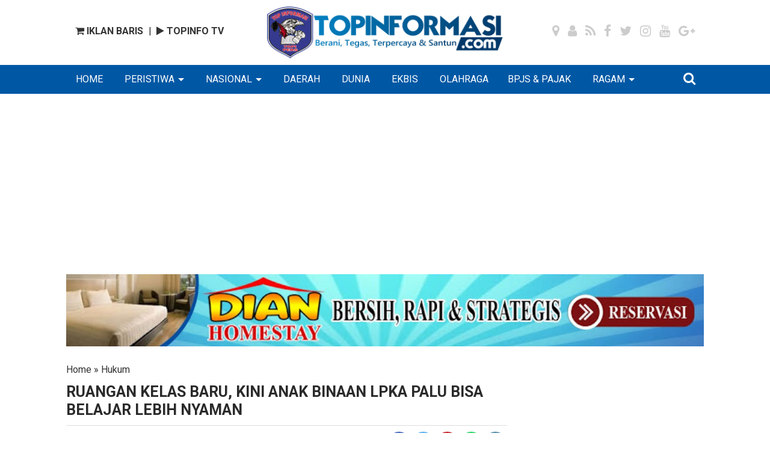

--- FILE ---
content_type: text/html; charset=utf-8
request_url: https://www.google.com/recaptcha/api2/aframe
body_size: 267
content:
<!DOCTYPE HTML><html><head><meta http-equiv="content-type" content="text/html; charset=UTF-8"></head><body><script nonce="KP7_dBszsDPUoTuWt7jhLg">/** Anti-fraud and anti-abuse applications only. See google.com/recaptcha */ try{var clients={'sodar':'https://pagead2.googlesyndication.com/pagead/sodar?'};window.addEventListener("message",function(a){try{if(a.source===window.parent){var b=JSON.parse(a.data);var c=clients[b['id']];if(c){var d=document.createElement('img');d.src=c+b['params']+'&rc='+(localStorage.getItem("rc::a")?sessionStorage.getItem("rc::b"):"");window.document.body.appendChild(d);sessionStorage.setItem("rc::e",parseInt(sessionStorage.getItem("rc::e")||0)+1);localStorage.setItem("rc::h",'1769901825006');}}}catch(b){}});window.parent.postMessage("_grecaptcha_ready", "*");}catch(b){}</script></body></html>

--- FILE ---
content_type: text/javascript; charset=UTF-8
request_url: https://www.topinformasi.com/feeds/posts/summary/-/Hukum?alt=json-in-script&orderby=updated&start-index=5618&max-results=6&callback=showRelatedPost
body_size: 5221
content:
// API callback
showRelatedPost({"version":"1.0","encoding":"UTF-8","feed":{"xmlns":"http://www.w3.org/2005/Atom","xmlns$openSearch":"http://a9.com/-/spec/opensearchrss/1.0/","xmlns$blogger":"http://schemas.google.com/blogger/2008","xmlns$georss":"http://www.georss.org/georss","xmlns$gd":"http://schemas.google.com/g/2005","xmlns$thr":"http://purl.org/syndication/thread/1.0","id":{"$t":"tag:blogger.com,1999:blog-7758609140530691404"},"updated":{"$t":"2026-01-31T21:37:01.134+07:00"},"category":[{"term":"Hukum"},{"term":"Daerah"},{"term":"Ragam"},{"term":"Peristiwa"},{"term":"Headline"},{"term":"Kriminal"},{"term":"terbaru"},{"term":"news"},{"term":"Terkini"},{"term":"Politik"},{"term":"Nasional"},{"term":"Narkoba"},{"term":"Pemerintah"},{"term":"TNI"},{"term":"Pendidikan"},{"term":"Pilkada"},{"term":"Sosial"},{"term":"pemilu"},{"term":"Olahraga"},{"term":"Deliserdang"},{"term":"Agama"},{"term":"Indonesia"},{"term":"Medan"},{"term":"Ekonomi"},{"term":"Binjai"},{"term":"Ragam Daerah"},{"term":"Sumut"},{"term":"Kesehatan"},{"term":"Langkat"},{"term":"Paluta"},{"term":"kejahatan"},{"term":"pencurian"},{"term":"Bencana"},{"term":"Belawan"},{"term":"Kecelakaan"},{"term":"Ekbis"},{"term":"Sosialisasi"},{"term":"Korupsi"},{"term":"Bisnis"},{"term":"Karo"},{"term":"Palas"},{"term":"Kisaran"},{"term":"Aceh"},{"term":"Pembunuhan"},{"term":"Pariwisata"},{"term":"Pembangunan"},{"term":"Demo"},{"term":"Entertaiment"},{"term":"Dunia"},{"term":"Teknologi"},{"term":"Headline."},{"term":"Daerah Peristiwa"},{"term":"kebakaran"},{"term":"Kenaikan Pangkat"},{"term":"Pertanian"},{"term":"Wajah Medan"},{"term":"BPJS \u0026 PAJAK"},{"term":"penghargaan"},{"term":"Hiburan"},{"term":"Internasional"},{"term":"Organisasi"},{"term":"partai"},{"term":"HUT"},{"term":"Polda"},{"term":"Langsa"},{"term":"Pangan"},{"term":"Pemukulan"},{"term":"Bantuan"},{"term":"keuangan"},{"term":"penyuluhan"},{"term":"Kejadian"},{"term":"Media"},{"term":"Motivasi"},{"term":"Polri"},{"term":"Militer"},{"term":"Perampokan"},{"term":"parawisata"},{"term":"polsek"},{"term":"DPRD"},{"term":"Hukrim"},{"term":"Tekhnologi"},{"term":"pelajar"},{"term":"Penipuan"},{"term":"Pristiwa"},{"term":"Pramuka"},{"term":"korban"},{"term":"Daerah Hukum"},{"term":"NKRI"},{"term":"Pidana"},{"term":"mahasiswa"},{"term":"Begal"},{"term":"Daerah Ekonomi"},{"term":"Headline. Medan"},{"term":"Adat"},{"term":"Budaya"},{"term":"Buruh"},{"term":"Nias"},{"term":"pelaku"},{"term":"penangkapan"},{"term":"Asahan"},{"term":"Daearah"},{"term":"Daetah"},{"term":"Jakarta"},{"term":"KPK"},{"term":"Perjudian"},{"term":"Tersangka"},{"term":"pencabulan"},{"term":"Instansi"},{"term":"Warga"},{"term":"DPRDSU"},{"term":"Polisi"},{"term":"Berita"},{"term":"Education"},{"term":"Gaya Hidup"},{"term":"Hukum Pemerintah"},{"term":"Pendidikan Agama"},{"term":"Peristuwa"},{"term":"Daerah Bencana"},{"term":"Hoak"},{"term":"Siswa"},{"term":"Stabat"},{"term":"terkini headline"},{"term":"tetbaru"},{"term":"Daersh"},{"term":"Darah"},{"term":"Darrah"},{"term":"Entertainment"},{"term":"Headlone"},{"term":"Hukim"},{"term":"Kepolisian"},{"term":"Makassar"},{"term":"Nasioal"},{"term":"Peridtiwa"},{"term":"Perisriwa"},{"term":"Petistiwa"},{"term":"Simalungun"},{"term":"Anak"},{"term":"Artis"},{"term":"BPJS Ketenagakerjaan"},{"term":"Bpjs"},{"term":"Daerah Pemerintah"},{"term":"Hedline"},{"term":"HukumKejahatan"},{"term":"Jokowi"},{"term":"Jurnalis"},{"term":"Keamanan"},{"term":"Labuhanbatu"},{"term":"Pedagang"},{"term":"Perikanan"},{"term":"Peristwa"},{"term":"Ragam.Daerah"},{"term":"Ragan"},{"term":"Sejarah"},{"term":"Sosial politik"},{"term":"TKI"},{"term":"Wisata"},{"term":"ahukum"},{"term":"curanmor"},{"term":"lhokseumawe"},{"term":"pembacokan"},{"term":"terorisme"},{"term":"Ahok"},{"term":"BNN"},{"term":"Bunuh Diri"},{"term":"Channel tv"},{"term":"Healine"},{"term":"Hukum Dan Kriminal"},{"term":"Hukum Konstitusi"},{"term":"Hukun"},{"term":"Labuhan Batu"},{"term":"Nees"},{"term":"Paristiwa"},{"term":"Pekanbaru"},{"term":"Pemerasan"},{"term":"Pemerintahan"},{"term":"Perwira"},{"term":"Poltik"},{"term":"Pungli"},{"term":"brimob"},{"term":"yterbaru"},{"term":"Daeeah"},{"term":"Daerah aceh"},{"term":"Dserah"},{"term":"Faerah"},{"term":"Film"},{"term":"Gubernur DKI"},{"term":"Heasline"},{"term":"Hotel"},{"term":"Kejatisu"},{"term":"Keselamatan"},{"term":"Kiriminal"},{"term":"Lantas"},{"term":"Lingkungan"},{"term":"POLDA SUMUT"},{"term":"Pemerkosaan"},{"term":"Pemetintah"},{"term":"Peristiea"},{"term":"Polda Sunut"},{"term":"Polituk"},{"term":"Polres"},{"term":"Polres Batubara"},{"term":"Radikalisme"},{"term":"Regam"},{"term":"Tehknologi"},{"term":"adaerah"},{"term":"berita utama"},{"term":"gas"},{"term":"h"},{"term":"haji"},{"term":"lubukpakam"},{"term":"perkebunan"},{"term":"terbatu"},{"term":"tterbaru"},{"term":"AseanGames 2018"},{"term":"Bali"},{"term":"Bank"},{"term":"Banten"},{"term":"Bawaslu"},{"term":"Bogor"},{"term":"Cerah"},{"term":"College Papers"},{"term":"DENSUS 88"},{"term":"DL Sitorus"},{"term":"Daer"},{"term":"Daera"},{"term":"Daerah Pemilu"},{"term":"Daerah."},{"term":"Daerah3"},{"term":"Daeraj"},{"term":"Daeran"},{"term":"Daerqh"},{"term":"Dartah"},{"term":"Dasrah"},{"term":"Desa"},{"term":"Djarot"},{"term":"Ekbis Daerah"},{"term":"Entertaint"},{"term":"Eristiwa"},{"term":"Headkine"},{"term":"Headlike"},{"term":"Headlome"},{"term":"Headlune"},{"term":"Heqdline"},{"term":"Hradline"},{"term":"Huk"},{"term":"Hukum."},{"term":"Humbahas"},{"term":"Huy"},{"term":"Jayapura"},{"term":"Jeadline"},{"term":"Jessica Mila"},{"term":"Jumat Barokah"},{"term":"Kabanjahe"},{"term":"Kades"},{"term":"Kalantas"},{"term":"Kasus"},{"term":"Kemiskinan"},{"term":"Kesehatsn"},{"term":"Ketua Pewarta Jenguk Anak Wartawan dan Ketua Mashja Poldasu di Rumah Sakit"},{"term":"Ketum Join"},{"term":"Koperasi"},{"term":"Korupsu"},{"term":"Kostrad"},{"term":"Kri"},{"term":"Leristiwa"},{"term":"Malaysia"},{"term":"Medi"},{"term":"Medqn"},{"term":"Milter"},{"term":"Mwdan"},{"term":"Narkoba Peristiwa"},{"term":"Nasional!"},{"term":"Nasioonal"},{"term":"Nelayan"},{"term":"New"},{"term":"Nikmat Mirzani"},{"term":"Nrws"},{"term":"Nusantara"},{"term":"Olah raga"},{"term":"Olahrags"},{"term":"P"},{"term":"Paraeisata"},{"term":"Pariwisat"},{"term":"Peeistiwa"},{"term":"Pefistiwa"},{"term":"Pelajar Pendidikan"},{"term":"Pelayanan"},{"term":"Pemerintab"},{"term":"Pemerinth"},{"term":"Pendidika"},{"term":"Pengungsi"},{"term":"Penulis"},{"term":"Penyuluhab"},{"term":"Periatiwa"},{"term":"Perisiwa"},{"term":"Peristiw"},{"term":"Peristiwa Daerah"},{"term":"Peristiwq"},{"term":"Peristiws"},{"term":"Peritiwa"},{"term":"Perpajakan"},{"term":"Pertamanan"},{"term":"Perustiwa"},{"term":"Pilkad"},{"term":"Poiitik"},{"term":"Polantas"},{"term":"Politim"},{"term":"Polsek Helvetia"},{"term":"Polsek P Brandan"},{"term":"Polsek Patumbak"},{"term":"Pramugari"},{"term":"Prestiwa"},{"term":"Program"},{"term":"Prristiwa"},{"term":"Prtisriea"},{"term":"Psrawisata"},{"term":"Pwmbangunan"},{"term":"Rag"},{"term":"Ragamn"},{"term":"Ragsm"},{"term":"Raja Lotung"},{"term":"Rqgam"},{"term":"Samosir"},{"term":"Seminar"},{"term":"Siantar"},{"term":"Sinabung"},{"term":"Sosoal"},{"term":"Sulawesi Selatan"},{"term":"Sumui"},{"term":"Superhero"},{"term":"Surabaya"},{"term":"TKW"},{"term":"Tagam"},{"term":"Tarian"},{"term":"Tobasa"},{"term":"aHukim"},{"term":"g30spki"},{"term":"ibukota"},{"term":"jemaah"},{"term":"kanker"},{"term":"lomba"},{"term":"serdangbedagai"},{"term":"somalia"},{"term":"terbaaru"},{"term":"terbari"},{"term":"tersangaka"},{"term":"tipikor"},{"term":"trrbaru"},{"term":"wajzh medan"}],"title":{"type":"text","$t":"TOPINFORMASI.COM"},"subtitle":{"type":"html","$t":""},"link":[{"rel":"http://schemas.google.com/g/2005#feed","type":"application/atom+xml","href":"https:\/\/www.topinformasi.com\/feeds\/posts\/summary"},{"rel":"self","type":"application/atom+xml","href":"https:\/\/www.blogger.com\/feeds\/7758609140530691404\/posts\/summary\/-\/Hukum?alt=json-in-script\u0026start-index=5618\u0026max-results=6\u0026orderby=updated"},{"rel":"alternate","type":"text/html","href":"https:\/\/www.topinformasi.com\/search\/label\/Hukum"},{"rel":"hub","href":"http://pubsubhubbub.appspot.com/"},{"rel":"previous","type":"application/atom+xml","href":"https:\/\/www.blogger.com\/feeds\/7758609140530691404\/posts\/summary\/-\/Hukum\/-\/Hukum?alt=json-in-script\u0026start-index=5612\u0026max-results=6\u0026orderby=updated"},{"rel":"next","type":"application/atom+xml","href":"https:\/\/www.blogger.com\/feeds\/7758609140530691404\/posts\/summary\/-\/Hukum\/-\/Hukum?alt=json-in-script\u0026start-index=5624\u0026max-results=6\u0026orderby=updated"}],"author":[{"name":{"$t":"B P"},"uri":{"$t":"http:\/\/www.blogger.com\/profile\/08545274588370081568"},"email":{"$t":"noreply@blogger.com"},"gd$image":{"rel":"http://schemas.google.com/g/2005#thumbnail","width":"16","height":"16","src":"https:\/\/img1.blogblog.com\/img\/b16-rounded.gif"}}],"generator":{"version":"7.00","uri":"http://www.blogger.com","$t":"Blogger"},"openSearch$totalResults":{"$t":"10266"},"openSearch$startIndex":{"$t":"5618"},"openSearch$itemsPerPage":{"$t":"6"},"entry":[{"id":{"$t":"tag:blogger.com,1999:blog-7758609140530691404.post-6348470497374134673"},"published":{"$t":"2022-11-03T15:29:00.001+07:00"},"updated":{"$t":"2022-11-03T15:29:12.028+07:00"},"category":[{"scheme":"http://www.blogger.com/atom/ns#","term":"Hukum"}],"title":{"type":"text","$t":"BTN Dorong Milenial Duduki Jabatan Strategis"},"summary":{"type":"text","$t":"\n  \n    \n  \nJAKARTA,TOPINFORMASI.COMPT Bank Tabungan Negara (Persero) Tbk (BTN) membuka peluang seluas-luasnya pada generasi milenial untuk mengisi jabatan strategis dalam rangka mendukung visi mereka \"Menjadi The Best Mortgage Bank di Asia Tenggara pada tahun 2025”.Direktur Human Capital, Compliance \u0026amp; Legal BTN, Eko Waluyo mengungkapkan, saat ini porsi generasi muda yang menduduki jabatan "},"link":[{"rel":"edit","type":"application/atom+xml","href":"https:\/\/www.blogger.com\/feeds\/7758609140530691404\/posts\/default\/6348470497374134673"},{"rel":"self","type":"application/atom+xml","href":"https:\/\/www.blogger.com\/feeds\/7758609140530691404\/posts\/default\/6348470497374134673"},{"rel":"alternate","type":"text/html","href":"https:\/\/www.topinformasi.com\/2022\/11\/btn-dorong-milenial-duduki-jabatan.html","title":"BTN Dorong Milenial Duduki Jabatan Strategis"}],"author":[{"name":{"$t":"Abdulmeliala"},"uri":{"$t":"http:\/\/www.blogger.com\/profile\/03435667318821840425"},"email":{"$t":"noreply@blogger.com"},"gd$image":{"rel":"http://schemas.google.com/g/2005#thumbnail","width":"16","height":"16","src":"https:\/\/img1.blogblog.com\/img\/b16-rounded.gif"}}],"media$thumbnail":{"xmlns$media":"http://search.yahoo.com/mrss/","url":"https:\/\/blogger.googleusercontent.com\/img\/b\/R29vZ2xl\/AVvXsEiSRcCAu0z5HSqHVOK7_AMd3io9mY5Lw2fBM6TLX2-vP_8Q8lNZ9O7FxpYLH6kdjG9Q93X3KbJfctrNJSBzU0c9g3y4WSc5_yb715HI-dlfpUHaZoMfrwRyA8mPhHH3hMHhApIq_eZh9er7\/s72-c\/1667464144652983-0.png","height":"72","width":"72"}},{"id":{"$t":"tag:blogger.com,1999:blog-7758609140530691404.post-3176202687696595697"},"published":{"$t":"2022-11-03T14:54:00.001+07:00"},"updated":{"$t":"2022-11-03T14:54:46.242+07:00"},"category":[{"scheme":"http://www.blogger.com/atom/ns#","term":"Hukum"}],"title":{"type":"text","$t":"Raup Rp72,1 Miliar Fakarich Mentor Indra Kenz Terdiam Divonis 10 Tahun Penjara"},"summary":{"type":"text","$t":"\n  \n    \n  \nMEDAN ,TOPINFORMASI.COMFakar Suhartami Pratama alias Fakarich (31)terdakwa perkara binomo yang merugikan 118 konsumennya hingga 72,1, miliar hanya bisa terdiam divonis Majelis Hakim Pengadilan Negeri (PN)Medan selama 10 tahun penjara. Pasalnya\u0026nbsp; vonis hakim lebih berat 2 tahun dari tuntuntan Jaksa Penuntut Umum (JPU) yang sebelumnya menuntut terdakwa selama 8 tahun penjaraTak "},"link":[{"rel":"edit","type":"application/atom+xml","href":"https:\/\/www.blogger.com\/feeds\/7758609140530691404\/posts\/default\/3176202687696595697"},{"rel":"self","type":"application/atom+xml","href":"https:\/\/www.blogger.com\/feeds\/7758609140530691404\/posts\/default\/3176202687696595697"},{"rel":"alternate","type":"text/html","href":"https:\/\/www.topinformasi.com\/2022\/11\/raup-rp721-miliar-fakarich-mentor-indra.html","title":"Raup Rp72,1 Miliar Fakarich Mentor Indra Kenz Terdiam Divonis 10 Tahun Penjara"}],"author":[{"name":{"$t":"Abdulmeliala"},"uri":{"$t":"http:\/\/www.blogger.com\/profile\/03435667318821840425"},"email":{"$t":"noreply@blogger.com"},"gd$image":{"rel":"http://schemas.google.com/g/2005#thumbnail","width":"16","height":"16","src":"https:\/\/img1.blogblog.com\/img\/b16-rounded.gif"}}],"media$thumbnail":{"xmlns$media":"http://search.yahoo.com/mrss/","url":"https:\/\/blogger.googleusercontent.com\/img\/b\/R29vZ2xl\/AVvXsEhSE87teBlEiD4cPcKFkcJI9DOEbg_XPxP6XClUfRv4n7IPs3MM3P3MdQjy0_Q4cWq3bspO04Rr94Ta4nzDWoR6jeAh6pIFrTxAe1UYsDxALoaypjLLUQw2-7k2qFF9wDnHC_cGQqSFtUo5\/s72-c\/1667462077782790-0.png","height":"72","width":"72"}},{"id":{"$t":"tag:blogger.com,1999:blog-7758609140530691404.post-516300990073008281"},"published":{"$t":"2022-11-03T14:53:00.001+07:00"},"updated":{"$t":"2022-11-03T14:53:33.201+07:00"},"category":[{"scheme":"http://www.blogger.com/atom/ns#","term":"Hukum"}],"title":{"type":"text","$t":"Telibat Jual Beli Ganja 71 KgMuslim Tarigan Bersama 3 Rekannya Jadi Pesakitan di PN Medan"},"summary":{"type":"text","$t":"\n  \n    \n  \nMEDAN ,TOPINFORMASI.COM-Empat terdakwa perkara kepemilikan narkotika jenis ganja kering seberat 71 Kg jalani sidangkan perdana dalam agenda pembacaan dakwan dari Jaksa Penuntut Umum (JPU).di Ruang Cakra 6 Pengadilan Negeri (PN) Medan, Rabu (2\/11\/22).Keempat terdakwa yakni, Muslim Tarigan Dusun I Desa Jambur Lak-Lak Kecamatan Ketambe Kabupaten Aceh Tenggara Provinsi Aceh.Sopian alias "},"link":[{"rel":"edit","type":"application/atom+xml","href":"https:\/\/www.blogger.com\/feeds\/7758609140530691404\/posts\/default\/516300990073008281"},{"rel":"self","type":"application/atom+xml","href":"https:\/\/www.blogger.com\/feeds\/7758609140530691404\/posts\/default\/516300990073008281"},{"rel":"alternate","type":"text/html","href":"https:\/\/www.topinformasi.com\/2022\/11\/telibat-jual-beli-ganja-71-kgmuslim.html","title":"Telibat Jual Beli Ganja 71 KgMuslim Tarigan Bersama 3 Rekannya Jadi Pesakitan di PN Medan"}],"author":[{"name":{"$t":"Abdulmeliala"},"uri":{"$t":"http:\/\/www.blogger.com\/profile\/03435667318821840425"},"email":{"$t":"noreply@blogger.com"},"gd$image":{"rel":"http://schemas.google.com/g/2005#thumbnail","width":"16","height":"16","src":"https:\/\/img1.blogblog.com\/img\/b16-rounded.gif"}}],"media$thumbnail":{"xmlns$media":"http://search.yahoo.com/mrss/","url":"https:\/\/blogger.googleusercontent.com\/img\/b\/R29vZ2xl\/AVvXsEg1kb-VTthsyZ9OEYjmpW58G_BlOV-h1rC3Zj2veYRgcsYz1KLECUU6SNRrFrGs4WhCZ0ncvcGq4H9OO-_7xRsKw0OLXunUJpALKLo8dHtZY8Mt0KAf8C_KYwSZwdN1a9tY41H6eKdhUSDJ\/s72-c\/1667462006881922-0.png","height":"72","width":"72"}},{"id":{"$t":"tag:blogger.com,1999:blog-7758609140530691404.post-9168042823080097712"},"published":{"$t":"2022-11-03T14:51:00.001+07:00"},"updated":{"$t":"2022-11-03T14:51:17.377+07:00"},"category":[{"scheme":"http://www.blogger.com/atom/ns#","term":"Hukum"}],"title":{"type":"text","$t":"Dua Warga Acah Kurir Ganja Antar Provinsi Jadi Pesakitan di PN Medan"},"summary":{"type":"text","$t":"\n  \n    \n  \nMEDAN ,TOPINFORMASI.COMDua terdakwa narkotika jenis ganja kering seberat 14 kg kembali jalani sidang dalam agenda pemeriksaan terdakwa yang beralangsung secara daring di Ruang Cakra 6 Pengadilan Negeri Medan Rabu (2\/11\/22)Kedua terdakwa yakni Muhammad Ikhsan (23) warga Jalan Desa Jeuram Kecamatan Seunangan Kabupatan Nagan Raya Kota Aceh dan Nurullah (25)\u0026nbsp; warga Jalan Indra Puri "},"link":[{"rel":"edit","type":"application/atom+xml","href":"https:\/\/www.blogger.com\/feeds\/7758609140530691404\/posts\/default\/9168042823080097712"},{"rel":"self","type":"application/atom+xml","href":"https:\/\/www.blogger.com\/feeds\/7758609140530691404\/posts\/default\/9168042823080097712"},{"rel":"alternate","type":"text/html","href":"https:\/\/www.topinformasi.com\/2022\/11\/dua-warga-acah-kurir-ganja-antar.html","title":"Dua Warga Acah Kurir Ganja Antar Provinsi Jadi Pesakitan di PN Medan"}],"author":[{"name":{"$t":"Abdulmeliala"},"uri":{"$t":"http:\/\/www.blogger.com\/profile\/03435667318821840425"},"email":{"$t":"noreply@blogger.com"},"gd$image":{"rel":"http://schemas.google.com/g/2005#thumbnail","width":"16","height":"16","src":"https:\/\/img1.blogblog.com\/img\/b16-rounded.gif"}}],"media$thumbnail":{"xmlns$media":"http://search.yahoo.com/mrss/","url":"https:\/\/blogger.googleusercontent.com\/img\/b\/R29vZ2xl\/AVvXsEim0lHtOQvdnZTUFFZn8CPvQ621UmI8qS1iggWn-kysDqXJ2WKbDduqQZOxpkftiSbMLOekKyP8kH3aXpzLwv0Dg7TxK8yT-a1GXjg9tu71b6PLEKcI3yQdwbsBN3cwNz1iIAykJa2AW6dT\/s72-c\/1667461871854594-0.png","height":"72","width":"72"}},{"id":{"$t":"tag:blogger.com,1999:blog-7758609140530691404.post-8508937191600672254"},"published":{"$t":"2022-11-03T14:49:00.001+07:00"},"updated":{"$t":"2022-11-03T14:49:26.034+07:00"},"category":[{"scheme":"http://www.blogger.com/atom/ns#","term":"Hukum"}],"title":{"type":"text","$t":"Bos Judi Asia Mega Mas Akhirnya Diadili Gunakan Kursi Roda"},"summary":{"type":"text","$t":"\n  \n    \n  \nMEDAN ,TOPINFORMASI.COMTek Siong selaku bos judi di Kompleks Asia Mega Mas yang sidangnya sempat tertunda seminggu karena harus menjalani cuci darah, akhirnya dengan menggunakan kursi roda diadili di Ruang Cakra 6 Pengadilan Negeri (PN) Medan, Rabu, (2\/11\/2022).Dari pantauan di persidangan yang beragendakan pembacaan dakwaan dari Jaksa Penuntut Umum (JPU) Fransiska Panggabean, pria "},"link":[{"rel":"edit","type":"application/atom+xml","href":"https:\/\/www.blogger.com\/feeds\/7758609140530691404\/posts\/default\/8508937191600672254"},{"rel":"self","type":"application/atom+xml","href":"https:\/\/www.blogger.com\/feeds\/7758609140530691404\/posts\/default\/8508937191600672254"},{"rel":"alternate","type":"text/html","href":"https:\/\/www.topinformasi.com\/2022\/11\/bos-judi-asia-mega-mas-akhirnya-diadili.html","title":"Bos Judi Asia Mega Mas Akhirnya Diadili Gunakan Kursi Roda"}],"author":[{"name":{"$t":"Abdulmeliala"},"uri":{"$t":"http:\/\/www.blogger.com\/profile\/03435667318821840425"},"email":{"$t":"noreply@blogger.com"},"gd$image":{"rel":"http://schemas.google.com/g/2005#thumbnail","width":"16","height":"16","src":"https:\/\/img1.blogblog.com\/img\/b16-rounded.gif"}}],"media$thumbnail":{"xmlns$media":"http://search.yahoo.com/mrss/","url":"https:\/\/blogger.googleusercontent.com\/img\/b\/R29vZ2xl\/AVvXsEhal1SqxrHiRrk0YSwM-aCoCKK-oRdRtqrfMXmwGXONv-CTfP-BeuqzPa-g3Xh3vR0gqLyj7Ly5TF90ugJFyzhTJHy4BNeEg69FMVjkkU2q1GHLg3CAL4_bjRZYj4Q_S_llFI1UCPQRm4q4\/s72-c\/1667461759722004-0.png","height":"72","width":"72"}},{"id":{"$t":"tag:blogger.com,1999:blog-7758609140530691404.post-4535978698894572890"},"published":{"$t":"2022-11-03T11:18:00.001+07:00"},"updated":{"$t":"2022-11-03T11:18:31.267+07:00"},"category":[{"scheme":"http://www.blogger.com/atom/ns#","term":"Hukum"}],"title":{"type":"text","$t":"LPKA PALU IKUTI PERINGATAN HARI JADI INSPEKTORAT JENDERAL KEMENKUMHAM RI KE-56"},"summary":{"type":"text","$t":"\n  \n    \n  \n\n  \n    \n  \n\n  \n    \n  \nPALU,TOPINFORMASI.COM_Didampingi segenap jajarannya, Kepala Lembaga Pembinaan Khusus Anak (LPKA) Kelas II Palu , Revanda Bangun, ikuti peringatan Hari Jadi Inspektorat Jenderal (Itjen) Kementerian Hukum dan Hak Asasi Manusia (Kemenkumham) Republik Indonesia Ke-56, Kamis, (3\/11), melalui Virtual Meeting di Ruangan Aula Kantor LPKA Palu.Kegiatan yang berpusat di "},"link":[{"rel":"edit","type":"application/atom+xml","href":"https:\/\/www.blogger.com\/feeds\/7758609140530691404\/posts\/default\/4535978698894572890"},{"rel":"self","type":"application/atom+xml","href":"https:\/\/www.blogger.com\/feeds\/7758609140530691404\/posts\/default\/4535978698894572890"},{"rel":"alternate","type":"text/html","href":"https:\/\/www.topinformasi.com\/2022\/11\/lpka-palu-ikuti-peringatan-hari-jadi.html","title":"LPKA PALU IKUTI PERINGATAN HARI JADI INSPEKTORAT JENDERAL KEMENKUMHAM RI KE-56"}],"author":[{"name":{"$t":"Abdulmeliala"},"uri":{"$t":"http:\/\/www.blogger.com\/profile\/03435667318821840425"},"email":{"$t":"noreply@blogger.com"},"gd$image":{"rel":"http://schemas.google.com/g/2005#thumbnail","width":"16","height":"16","src":"https:\/\/img1.blogblog.com\/img\/b16-rounded.gif"}}],"media$thumbnail":{"xmlns$media":"http://search.yahoo.com/mrss/","url":"https:\/\/blogger.googleusercontent.com\/img\/b\/R29vZ2xl\/AVvXsEh7IRB0fykuhqPx8vq4TrFz6-3YdQQghU8cvLSQd-0BzhMLf0RfQ6ewJY0wXuCKjcdr1s39madxrUlZj6QDze4aXFrx8kYoDeb1pbbgRzIM0iYzTf44b3ji2WpORHkoy7UZqMSKuv1PRAnq\/s72-c\/1667449104944905-0.png","height":"72","width":"72"}}]}});

--- FILE ---
content_type: text/javascript; charset=UTF-8
request_url: https://www.topinformasi.com/feeds/posts/default/?orderby=published&alt=json-in-script&callback=showrecentposts92
body_size: 42748
content:
// API callback
showrecentposts92({"version":"1.0","encoding":"UTF-8","feed":{"xmlns":"http://www.w3.org/2005/Atom","xmlns$openSearch":"http://a9.com/-/spec/opensearchrss/1.0/","xmlns$blogger":"http://schemas.google.com/blogger/2008","xmlns$georss":"http://www.georss.org/georss","xmlns$gd":"http://schemas.google.com/g/2005","xmlns$thr":"http://purl.org/syndication/thread/1.0","id":{"$t":"tag:blogger.com,1999:blog-7758609140530691404"},"updated":{"$t":"2026-01-31T21:37:01.134+07:00"},"category":[{"term":"Hukum"},{"term":"Daerah"},{"term":"Ragam"},{"term":"Peristiwa"},{"term":"Headline"},{"term":"Kriminal"},{"term":"terbaru"},{"term":"news"},{"term":"Terkini"},{"term":"Politik"},{"term":"Nasional"},{"term":"Narkoba"},{"term":"Pemerintah"},{"term":"TNI"},{"term":"Pendidikan"},{"term":"Pilkada"},{"term":"Sosial"},{"term":"pemilu"},{"term":"Olahraga"},{"term":"Deliserdang"},{"term":"Agama"},{"term":"Indonesia"},{"term":"Medan"},{"term":"Ekonomi"},{"term":"Binjai"},{"term":"Ragam Daerah"},{"term":"Sumut"},{"term":"Kesehatan"},{"term":"Langkat"},{"term":"Paluta"},{"term":"kejahatan"},{"term":"pencurian"},{"term":"Bencana"},{"term":"Belawan"},{"term":"Kecelakaan"},{"term":"Ekbis"},{"term":"Sosialisasi"},{"term":"Korupsi"},{"term":"Bisnis"},{"term":"Karo"},{"term":"Palas"},{"term":"Kisaran"},{"term":"Aceh"},{"term":"Pembunuhan"},{"term":"Pariwisata"},{"term":"Pembangunan"},{"term":"Demo"},{"term":"Entertaiment"},{"term":"Dunia"},{"term":"Teknologi"},{"term":"Headline."},{"term":"Daerah Peristiwa"},{"term":"kebakaran"},{"term":"Kenaikan Pangkat"},{"term":"Pertanian"},{"term":"Wajah Medan"},{"term":"BPJS \u0026 PAJAK"},{"term":"penghargaan"},{"term":"Hiburan"},{"term":"Internasional"},{"term":"Organisasi"},{"term":"partai"},{"term":"HUT"},{"term":"Polda"},{"term":"Langsa"},{"term":"Pangan"},{"term":"Pemukulan"},{"term":"Bantuan"},{"term":"keuangan"},{"term":"penyuluhan"},{"term":"Kejadian"},{"term":"Media"},{"term":"Motivasi"},{"term":"Polri"},{"term":"Militer"},{"term":"Perampokan"},{"term":"parawisata"},{"term":"polsek"},{"term":"DPRD"},{"term":"Hukrim"},{"term":"Tekhnologi"},{"term":"pelajar"},{"term":"Penipuan"},{"term":"Pristiwa"},{"term":"Pramuka"},{"term":"korban"},{"term":"Daerah Hukum"},{"term":"NKRI"},{"term":"Pidana"},{"term":"mahasiswa"},{"term":"Begal"},{"term":"Daerah Ekonomi"},{"term":"Headline. Medan"},{"term":"Adat"},{"term":"Budaya"},{"term":"Buruh"},{"term":"Nias"},{"term":"pelaku"},{"term":"penangkapan"},{"term":"Asahan"},{"term":"Daearah"},{"term":"Daetah"},{"term":"Jakarta"},{"term":"KPK"},{"term":"Perjudian"},{"term":"Tersangka"},{"term":"pencabulan"},{"term":"Instansi"},{"term":"Warga"},{"term":"DPRDSU"},{"term":"Polisi"},{"term":"Berita"},{"term":"Education"},{"term":"Gaya Hidup"},{"term":"Hukum Pemerintah"},{"term":"Pendidikan Agama"},{"term":"Peristuwa"},{"term":"Daerah Bencana"},{"term":"Hoak"},{"term":"Siswa"},{"term":"Stabat"},{"term":"terkini headline"},{"term":"tetbaru"},{"term":"Daersh"},{"term":"Darah"},{"term":"Darrah"},{"term":"Entertainment"},{"term":"Headlone"},{"term":"Hukim"},{"term":"Kepolisian"},{"term":"Makassar"},{"term":"Nasioal"},{"term":"Peridtiwa"},{"term":"Perisriwa"},{"term":"Petistiwa"},{"term":"Simalungun"},{"term":"Anak"},{"term":"Artis"},{"term":"BPJS Ketenagakerjaan"},{"term":"Bpjs"},{"term":"Daerah Pemerintah"},{"term":"Hedline"},{"term":"HukumKejahatan"},{"term":"Jokowi"},{"term":"Jurnalis"},{"term":"Keamanan"},{"term":"Labuhanbatu"},{"term":"Pedagang"},{"term":"Perikanan"},{"term":"Peristwa"},{"term":"Ragam.Daerah"},{"term":"Ragan"},{"term":"Sejarah"},{"term":"Sosial politik"},{"term":"TKI"},{"term":"Wisata"},{"term":"ahukum"},{"term":"curanmor"},{"term":"lhokseumawe"},{"term":"pembacokan"},{"term":"terorisme"},{"term":"Ahok"},{"term":"BNN"},{"term":"Bunuh Diri"},{"term":"Channel tv"},{"term":"Healine"},{"term":"Hukum Dan Kriminal"},{"term":"Hukum Konstitusi"},{"term":"Hukun"},{"term":"Labuhan Batu"},{"term":"Nees"},{"term":"Paristiwa"},{"term":"Pekanbaru"},{"term":"Pemerasan"},{"term":"Pemerintahan"},{"term":"Perwira"},{"term":"Poltik"},{"term":"Pungli"},{"term":"brimob"},{"term":"yterbaru"},{"term":"Daeeah"},{"term":"Daerah aceh"},{"term":"Dserah"},{"term":"Faerah"},{"term":"Film"},{"term":"Gubernur DKI"},{"term":"Heasline"},{"term":"Hotel"},{"term":"Kejatisu"},{"term":"Keselamatan"},{"term":"Kiriminal"},{"term":"Lantas"},{"term":"Lingkungan"},{"term":"POLDA SUMUT"},{"term":"Pemerkosaan"},{"term":"Pemetintah"},{"term":"Peristiea"},{"term":"Polda Sunut"},{"term":"Polituk"},{"term":"Polres"},{"term":"Polres Batubara"},{"term":"Radikalisme"},{"term":"Regam"},{"term":"Tehknologi"},{"term":"adaerah"},{"term":"berita utama"},{"term":"gas"},{"term":"h"},{"term":"haji"},{"term":"lubukpakam"},{"term":"perkebunan"},{"term":"terbatu"},{"term":"tterbaru"},{"term":"AseanGames 2018"},{"term":"Bali"},{"term":"Bank"},{"term":"Banten"},{"term":"Bawaslu"},{"term":"Bogor"},{"term":"Cerah"},{"term":"College Papers"},{"term":"DENSUS 88"},{"term":"DL Sitorus"},{"term":"Daer"},{"term":"Daera"},{"term":"Daerah Pemilu"},{"term":"Daerah."},{"term":"Daerah3"},{"term":"Daeraj"},{"term":"Daeran"},{"term":"Daerqh"},{"term":"Dartah"},{"term":"Dasrah"},{"term":"Desa"},{"term":"Djarot"},{"term":"Ekbis Daerah"},{"term":"Entertaint"},{"term":"Eristiwa"},{"term":"Headkine"},{"term":"Headlike"},{"term":"Headlome"},{"term":"Headlune"},{"term":"Heqdline"},{"term":"Hradline"},{"term":"Huk"},{"term":"Hukum."},{"term":"Humbahas"},{"term":"Huy"},{"term":"Jayapura"},{"term":"Jeadline"},{"term":"Jessica Mila"},{"term":"Jumat Barokah"},{"term":"Kabanjahe"},{"term":"Kades"},{"term":"Kalantas"},{"term":"Kasus"},{"term":"Kemiskinan"},{"term":"Kesehatsn"},{"term":"Ketua Pewarta Jenguk Anak Wartawan dan Ketua Mashja Poldasu di Rumah Sakit"},{"term":"Ketum Join"},{"term":"Koperasi"},{"term":"Korupsu"},{"term":"Kostrad"},{"term":"Kri"},{"term":"Leristiwa"},{"term":"Malaysia"},{"term":"Medi"},{"term":"Medqn"},{"term":"Milter"},{"term":"Mwdan"},{"term":"Narkoba Peristiwa"},{"term":"Nasional!"},{"term":"Nasioonal"},{"term":"Nelayan"},{"term":"New"},{"term":"Nikmat Mirzani"},{"term":"Nrws"},{"term":"Nusantara"},{"term":"Olah raga"},{"term":"Olahrags"},{"term":"P"},{"term":"Paraeisata"},{"term":"Pariwisat"},{"term":"Peeistiwa"},{"term":"Pefistiwa"},{"term":"Pelajar Pendidikan"},{"term":"Pelayanan"},{"term":"Pemerintab"},{"term":"Pemerinth"},{"term":"Pendidika"},{"term":"Pengungsi"},{"term":"Penulis"},{"term":"Penyuluhab"},{"term":"Periatiwa"},{"term":"Perisiwa"},{"term":"Peristiw"},{"term":"Peristiwa Daerah"},{"term":"Peristiwq"},{"term":"Peristiws"},{"term":"Peritiwa"},{"term":"Perpajakan"},{"term":"Pertamanan"},{"term":"Perustiwa"},{"term":"Pilkad"},{"term":"Poiitik"},{"term":"Polantas"},{"term":"Politim"},{"term":"Polsek Helvetia"},{"term":"Polsek P Brandan"},{"term":"Polsek Patumbak"},{"term":"Pramugari"},{"term":"Prestiwa"},{"term":"Program"},{"term":"Prristiwa"},{"term":"Prtisriea"},{"term":"Psrawisata"},{"term":"Pwmbangunan"},{"term":"Rag"},{"term":"Ragamn"},{"term":"Ragsm"},{"term":"Raja Lotung"},{"term":"Rqgam"},{"term":"Samosir"},{"term":"Seminar"},{"term":"Siantar"},{"term":"Sinabung"},{"term":"Sosoal"},{"term":"Sulawesi Selatan"},{"term":"Sumui"},{"term":"Superhero"},{"term":"Surabaya"},{"term":"TKW"},{"term":"Tagam"},{"term":"Tarian"},{"term":"Tobasa"},{"term":"aHukim"},{"term":"g30spki"},{"term":"ibukota"},{"term":"jemaah"},{"term":"kanker"},{"term":"lomba"},{"term":"serdangbedagai"},{"term":"somalia"},{"term":"terbaaru"},{"term":"terbari"},{"term":"tersangaka"},{"term":"tipikor"},{"term":"trrbaru"},{"term":"wajzh medan"}],"title":{"type":"text","$t":"TOPINFORMASI.COM"},"subtitle":{"type":"html","$t":""},"link":[{"rel":"http://schemas.google.com/g/2005#feed","type":"application/atom+xml","href":"https:\/\/www.topinformasi.com\/feeds\/posts\/default"},{"rel":"self","type":"application/atom+xml","href":"https:\/\/www.blogger.com\/feeds\/7758609140530691404\/posts\/default?alt=json-in-script\u0026orderby=published"},{"rel":"alternate","type":"text/html","href":"https:\/\/www.topinformasi.com\/"},{"rel":"hub","href":"http://pubsubhubbub.appspot.com/"},{"rel":"next","type":"application/atom+xml","href":"https:\/\/www.blogger.com\/feeds\/7758609140530691404\/posts\/default?alt=json-in-script\u0026start-index=26\u0026max-results=25\u0026orderby=published"}],"author":[{"name":{"$t":"B P"},"uri":{"$t":"http:\/\/www.blogger.com\/profile\/08545274588370081568"},"email":{"$t":"noreply@blogger.com"},"gd$image":{"rel":"http://schemas.google.com/g/2005#thumbnail","width":"16","height":"16","src":"https:\/\/img1.blogblog.com\/img\/b16-rounded.gif"}}],"generator":{"version":"7.00","uri":"http://www.blogger.com","$t":"Blogger"},"openSearch$totalResults":{"$t":"20158"},"openSearch$startIndex":{"$t":"1"},"openSearch$itemsPerPage":{"$t":"25"},"entry":[{"id":{"$t":"tag:blogger.com,1999:blog-7758609140530691404.post-6181074815409257125"},"published":{"$t":"2026-01-31T21:36:46.277+07:00"},"updated":{"$t":"2026-01-31T21:37:01.133+07:00"},"category":[{"scheme":"http://www.blogger.com/atom/ns#","term":"Hukum"}],"title":{"type":"text","$t":"*Sidak Berbuah Hasil, Lapas Narkotika Pematangsiantar Gagalkan Penyelundupan Narkoba dari Oknum Anak Magang*"},"content":{"type":"html","$t":"\u003Cbr\u003E\u003Cdiv\u003E\u003Cdiv class=\"separator\" style=\"clear: both; text-align: center;\"\u003E\n  \u003Ca href=\"https:\/\/blogger.googleusercontent.com\/img\/a\/AVvXsEiokP-1owfJVh3GbN2jITUygzr_yQpq_LROQDe4lxTjqrTkIWyzv3Yi8Gpfy7YTpsTUoF8nxtI4iDceedkUCtYnf1qfNAcrAu9l_4zCoIuu4ork9lW8CGrx7XPyTZ-1J0qNsqI6q-8ENIlTCn2YW3MU8yTGyiEfAL-N9oc55r6T0yLEJ17VERWyl5cgfBGl\" imageanchor=\"1\" style=\"margin-left: 1em; margin-right: 1em;\"\u003E\n    \u003Cimg border=\"0\"   src=\"https:\/\/blogger.googleusercontent.com\/img\/a\/AVvXsEiokP-1owfJVh3GbN2jITUygzr_yQpq_LROQDe4lxTjqrTkIWyzv3Yi8Gpfy7YTpsTUoF8nxtI4iDceedkUCtYnf1qfNAcrAu9l_4zCoIuu4ork9lW8CGrx7XPyTZ-1J0qNsqI6q-8ENIlTCn2YW3MU8yTGyiEfAL-N9oc55r6T0yLEJ17VERWyl5cgfBGl\" width=\"400\"\u003E\n  \u003C\/a\u003E\n\u003C\/div\u003E\u003Cbr\u003E\u003C\/div\u003E\u003Cdiv\u003EPematangsiantar – TOP INFORMASI.COM Komitmen Lembaga Pemasyarakatan (Lapas) Narkotika Kelas IIA Pematangsiantar dalam menjaga integritas dan mewujudkan lapas bersih dari narkoba kembali dibuktikan. Melalui langkah cepat, terukur, dan penuh ketegasan, upaya penyelundupan narkotika berhasil digagalkan sebelum sempat masuk ke dalam lingkungan lapas.\u003C\/div\u003E\u003Cdiv\u003E\u003Cbr\u003E\u003C\/div\u003E\u003Cdiv\u003EPenggagalan tersebut berawal dari inspeksi mendadak (sidak) yang dilaksanakan Kantor Wilayah Direktorat Jenderal Pemasyarakatan Sumatera Utara bersama jajaran Lapas Narkotika Pematangsiantar pada Jumat malam, 30 Januari 2026, sekitar pukul 23.30 WIB. Dari hasil sidak, petugas menemukan satu unit handphone milik warga binaan pemasyarakatan (WBP) yang kemudian dikembangkan secara profesional dan mendalam.\u003C\/div\u003E\u003Cdiv\u003E\u003Cbr\u003E\u003C\/div\u003E\u003Cdiv\u003EHasil pendalaman mengungkap adanya indikasi transaksi barang terlarang yang melibatkan pihak luar, yakni seorang oknum anak magang berinisial “DA”.\u003C\/div\u003E\u003Cdiv\u003E\u003Cbr\u003E\u003C\/div\u003E\u003Cdiv\u003EInformasi krusial tersebut langsung ditindaklanjuti oleh jajaran Lapas pada keesokan harinya.\u003C\/div\u003E\u003Cdiv\u003EPada Sabtu, 31 Januari 2026, pukul 08.30 WIB, petugas pengamanan meningkatkan kewaspadaan di area Pintu Pengamanan Utama (P2U).\u0026nbsp;\u003C\/div\u003E\u003Cdiv\u003E\u003Cbr\u003E\u003C\/div\u003E\u003Cdiv\u003EBenar saja, saat oknum anak magang tersebut hendak masuk ke dalam lapas, petugas melakukan penggeledahan sesuai prosedur yang berlaku.\u0026nbsp;\u003C\/div\u003E\u003Cdiv\u003E\u003Cbr\u003E\u003C\/div\u003E\u003Cdiv\u003EDari hasil penggeledahan, ditemukan 4 butir pil yang diduga inex serta paket kecil berisi barang yang diduga sabu dan ganja.\u003C\/div\u003E\u003Cdiv\u003ESeluruh barang bukti beserta yang bersangkutan langsung diamankan untuk pemeriksaan lebih lanjut.\u003C\/div\u003E\u003Cdiv\u003E\u003Cbr\u003E\u003C\/div\u003E\u003Cdiv\u003EPenanganan kasus ini dilakukan secara transparan dan profesional dengan menggandeng Polres Simalungun sebagai bentuk sinergi antarpenegak hukum.\u003C\/div\u003E\u003Cdiv\u003E\u003Cbr\u003E\u003C\/div\u003E\u003Cdiv\u003EKepala Lapas Narkotika Kelas IIA Pematangsiantar, Pujiono Slamet, menerima laporan langsung atas kejadian tersebut dan menegaskan bahwa pihaknya tidak memberikan toleransi sedikit pun terhadap segala bentuk penyalahgunaan dan peredaran narkoba, baik oleh warga binaan maupun pihak eksternal.\u003C\/div\u003E\u003Cdiv\u003E\u003Cbr\u003E\u003C\/div\u003E\u003Cdiv\u003E“Ini adalah bukti nyata bahwa pengawasan internal kami berjalan dan komitmen menjadikan lapas bersih dari narkoba bukan sekadar slogan. Siapa pun yang terlibat akan ditindak tegas sesuai hukum yang berlaku,” tegasnya.\u003C\/div\u003E\u003Cdiv\u003E\u003Cbr\u003E\u003C\/div\u003E\u003Cdiv\u003ELangkah cepat dan responsif ini sekaligus menunjukkan keseriusan Lapas Narkotika Pematangsiantar dalam mendukung program nasional Pemberantasan Narkoba dan Zero Halinar (Handphone, Pungli, dan Narkoba) di lingkungan pemasyarakatan.\u003C\/div\u003E\u003Cdiv\u003E\u003Cbr\u003E\u003C\/div\u003E\u003Cdiv\u003ESelanjutnya, oknum beserta barang bukti resmi diserahkan kepada Polres Simalungun untuk proses hukum lebih lanjut. Seluruh rangkaian pengamanan berjalan aman, tertib, dan kondusif, tanpa mengganggu aktivitas pembinaan di dalam lapas.\u003C\/div\u003E\u003Cdiv\u003E\u003Cbr\u003E\u003C\/div\u003E\u003Cdiv\u003EKeberhasilan ini menjadi cerminan kuat bahwa Lapas Narkotika Kelas IIA Pematangsiantar di bawah kepemimpinan Pujiono Slamet terus konsisten menjaga marwah institusi, memperkuat pengawasan, serta menjunjung tinggi integritas demi menciptakan pemasyarakatan yang bersih, aman, dan berkeadilan.(AVID)\u003C\/div\u003E"},"link":[{"rel":"edit","type":"application/atom+xml","href":"https:\/\/www.blogger.com\/feeds\/7758609140530691404\/posts\/default\/6181074815409257125"},{"rel":"self","type":"application/atom+xml","href":"https:\/\/www.blogger.com\/feeds\/7758609140530691404\/posts\/default\/6181074815409257125"},{"rel":"alternate","type":"text/html","href":"https:\/\/www.topinformasi.com\/2026\/01\/sidak-berbuah-hasil-lapas-narkotika.html","title":"*Sidak Berbuah Hasil, Lapas Narkotika Pematangsiantar Gagalkan Penyelundupan Narkoba dari Oknum Anak Magang*"}],"author":[{"name":{"$t":"TOPINFORMASI.COM"},"uri":{"$t":"http:\/\/www.blogger.com\/profile\/07304434267090653561"},"email":{"$t":"noreply@blogger.com"},"gd$image":{"rel":"http://schemas.google.com/g/2005#thumbnail","width":"16","height":"16","src":"https:\/\/img1.blogblog.com\/img\/b16-rounded.gif"}}],"media$thumbnail":{"xmlns$media":"http://search.yahoo.com/mrss/","url":"https:\/\/blogger.googleusercontent.com\/img\/a\/AVvXsEiokP-1owfJVh3GbN2jITUygzr_yQpq_LROQDe4lxTjqrTkIWyzv3Yi8Gpfy7YTpsTUoF8nxtI4iDceedkUCtYnf1qfNAcrAu9l_4zCoIuu4ork9lW8CGrx7XPyTZ-1J0qNsqI6q-8ENIlTCn2YW3MU8yTGyiEfAL-N9oc55r6T0yLEJ17VERWyl5cgfBGl=s72-c","height":"72","width":"72"}},{"id":{"$t":"tag:blogger.com,1999:blog-7758609140530691404.post-8528437808158893356"},"published":{"$t":"2026-01-31T19:42:29.022+07:00"},"updated":{"$t":"2026-01-31T19:42:35.376+07:00"},"category":[{"scheme":"http://www.blogger.com/atom/ns#","term":"Hukum"}],"title":{"type":"text","$t":"Dukung Penuh Sekolah Terintegrasi, Wamen Ossy Tekankan Kepastian Penyediaan Tanah dan Penataan Ruang"},"content":{"type":"html","$t":"\u003Cdiv class=\"separator\" style=\"clear: both; text-align: center;\"\u003E\n  \u003Ca href=\"https:\/\/blogger.googleusercontent.com\/img\/a\/AVvXsEjDefX27KihGYmI7v0r90oqCY-IPu9CgrmjHac3MuyfGdSLsq33lDiQqDlGb7T7dNROjTcCEZFpQ2-pmYsKbYzkgE7xc_jhy1aJpCYMFdTW_fNFuD_BbV9C5gJ9uaOApX-uWAkCyTV8B69Tx_e32-uyP18DDwP888uhRwdvk5czivti4XW0N4ffoGmiogWl\" imageanchor=\"1\" style=\"margin-left: 1em; margin-right: 1em;\"\u003E\n    \u003Cimg border=\"0\"   src=\"https:\/\/blogger.googleusercontent.com\/img\/a\/AVvXsEjDefX27KihGYmI7v0r90oqCY-IPu9CgrmjHac3MuyfGdSLsq33lDiQqDlGb7T7dNROjTcCEZFpQ2-pmYsKbYzkgE7xc_jhy1aJpCYMFdTW_fNFuD_BbV9C5gJ9uaOApX-uWAkCyTV8B69Tx_e32-uyP18DDwP888uhRwdvk5czivti4XW0N4ffoGmiogWl\" width=\"400\"\u003E\n  \u003C\/a\u003E\n\u003C\/div\u003E\u003Cbr\u003E\u003Cdiv\u003ETOPINFORMASI.COM\u003C\/div\u003E\u003Cdiv\u003E​Jakarta – Wakil Menteri Agraria dan Tata Ruang\/Wakil Kepala Badan Pertanahan Nasional (ATR\/BPN), Ossy Dermawan, menegaskan komitmen Kementerian ATR\/BPN dalam mendukung penuh rencana pembangunan Sekolah Terintegrasi sebagai bagian dari Program Prioritas Nasional (PSN). Ia menyampaikan bahwa Kementerian ATR\/BPN siap mendukung dari aspek penyediaan tanah dan penataan ruang dalam Rapat Tingkat Menteri Pembangunan Sekolah Terintegrasi, pada Kamis (29\/01\/2026) di Ruang Rapat Kementerian Koordinator Bidang Pembangunan Manusia dan Kebudayaan (Kemenko PMK), Jakarta.\u003C\/div\u003E\u003Cdiv\u003E\u003Cbr\u003E\u003C\/div\u003E\u003Cdiv\u003E“Program-program prioritas Bapak Presiden Prabowo Subianto tentunya terus mendapatkan dukungan dari kami yaitu Kementerian ATR\/BPN, khususnya dalam pemenuhan kebutuhan tanah dan ruangnya,” ujar Wamen Ossy saat menyampaikan paparan dalam rapat yang dihadiri sejumlah Menteri\/Kepala dan Wakil Menteri\/Wakil Kepala Kabinet Merah Putih secara luring maupun daring.\u003C\/div\u003E\u003Cdiv\u003E\u003Cbr\u003E\u003C\/div\u003E\u003Cdiv\u003EWamen Ossy menyampaikan bahwa proses pengadaan lahan untuk pembangunan sekolah terintegrasi akan lebih cepat apabila tanah telah tersedia, baik yang disediakan oleh pemerintah daerah maupun yang berasal dari aset negara seperti BUMN dan BUMD. “Jika tanah sudah tersedia, baik dari pemerintah daerah maupun aset negara, peran kami tinggal melakukan verifikasi status kepemilikan tanah serta memastikan legalitasnya, kemudian dilanjutkan dengan pengukuran, pendaftaran, dan penerbitan sertipikat,” jelasnya.\u003C\/div\u003E\u003Cdiv\u003E\u003Cbr\u003E\u003C\/div\u003E\u003Cdiv\u003EIa menjelaskan bahwa Kementerian ATR\/BPN membuka peluang pemanfaatan tanah aset negara, termasuk bekas lahan perkebunan dan tanah telantar, melalui penyesuaian tata ruang sesuai dengan peraturan perundang-undangan. Pemanfaatan tanah telantar tersebut didukung oleh dasar hukum yang jelas, sebagaimana diatur dalam Peraturan Pemerintah (PP) Nomor 64 Tahun 2021 tentang Badan Bank Tanah yang memungkinkan penggunaannya untuk kepentingan umum, termasuk pembangunan sarana pendidikan seperti Sekolah Terintegrasi.\u003C\/div\u003E\u003Cdiv\u003E\u003Cbr\u003E\u003C\/div\u003E\u003Cdiv\u003ENamun demikian, Wamen Ossy juga menekankan pentingnya menjaga ketahanan pangan nasional dengan meminimalkan alih fungsi lahan sawah produktif. “Kami menitipkan pesan agar pembangunan Sekolah Terintegrasi sebisa mungkin tidak menyasar lahan sawah atau pertanian produktif, karena pengendalian alih fungsi lahan merupakan bagian penting dari arahan Presiden,” tegasnya.\u003C\/div\u003E\u003Cdiv\u003E\u003Cbr\u003E\u003C\/div\u003E\u003Cdiv\u003EWamen Ossy juga menegaskan kesiapan Kementerian ATR\/BPN untuk terus bersinergi dengan Kemenko PMK dan Kementerian Pendidikan Dasar dan Menengah (Kemendikdasmen) dalam mewujudkan pembangunan Sekolah Terintegrasi. “Kami mendukung penuh pembangunan Sekolah Terintegrasi dan siap membantu proses pengadaan tanah hingga sertipikasinya, sesuai ketentuan peraturan perundang-undangan,” pungkasnya.\u003C\/div\u003E\u003Cdiv\u003E\u003Cbr\u003E\u003C\/div\u003E\u003Cdiv\u003ESejalan dengan hal tersebut, Menteri Koordinator Bidang Pembangunan Manusia dan Kebudayaan, Pratikno menekankan pentingnya kepastian status lahan agar percepatan pembangunan Sekolah Terintegrasi tidak terhambat. “Kami berkomitmen mendukung percepatan realisasi program ini, mulai dari penyiapan lahan, regulasi, hingga dukungan anggaran, agar penugasan dari Pak Presiden dapat segera terlaksana.” ujarnya. (SG\/FA)\u003C\/div\u003E\u003Cdiv\u003E\u003Cbr\u003E\u003C\/div\u003E\u003Cdiv\u003E#KementerianATRBPN\u003C\/div\u003E\u003Cdiv\u003E#MelayaniProfesionalTerpercaya\u003C\/div\u003E\u003Cdiv\u003E#MajuDanModern\u003C\/div\u003E\u003Cdiv\u003E#MenujuPelayananKelasDunia\u003C\/div\u003E\u003Cdiv\u003E\u003Cbr\u003E\u003C\/div\u003E\u003Cdiv\u003EBiro Hubungan Masyarakat dan Protokol\u003C\/div\u003E\u003Cdiv\u003EKementerian Agraria dan Tata Ruang\/\u003C\/div\u003E\u003Cdiv\u003EBadan Pertanahan Nasional\u003C\/div\u003E\u003Cdiv\u003E\u003Cbr\u003E\u003C\/div\u003E\u003Cdiv\u003EX: x.com\/kem_atrbpn\u003C\/div\u003E\u003Cdiv\u003EInstagram: instagram.com\/kementerian.atrbpn\/\u003C\/div\u003E\u003Cdiv\u003EFanpage facebook: facebook.com\/kementerianATRBPN\u003C\/div\u003E\u003Cdiv\u003EYoutube: youtube.com\/KementerianATRBPN\u003C\/div\u003E\u003Cdiv\u003ETikTok: tiktok.com\/@kementerian.atrbpn\u003C\/div\u003E\u003Cdiv\u003ESitus: atrbpn.go.id\u003C\/div\u003E\u003Cdiv\u003EPPID: ppid.atrbpn.go.id\u003C\/div\u003E\u003Cdiv\u003EWhatsApp Pengaduan: 0811-1068-0000\u003C\/div\u003E"},"link":[{"rel":"edit","type":"application/atom+xml","href":"https:\/\/www.blogger.com\/feeds\/7758609140530691404\/posts\/default\/8528437808158893356"},{"rel":"self","type":"application/atom+xml","href":"https:\/\/www.blogger.com\/feeds\/7758609140530691404\/posts\/default\/8528437808158893356"},{"rel":"alternate","type":"text/html","href":"https:\/\/www.topinformasi.com\/2026\/01\/dukung-penuh-sekolah-terintegrasi-wamen.html","title":"Dukung Penuh Sekolah Terintegrasi, Wamen Ossy Tekankan Kepastian Penyediaan Tanah dan Penataan Ruang"}],"author":[{"name":{"$t":"TOPINFORMASI.COM"},"uri":{"$t":"http:\/\/www.blogger.com\/profile\/07304434267090653561"},"email":{"$t":"noreply@blogger.com"},"gd$image":{"rel":"http://schemas.google.com/g/2005#thumbnail","width":"16","height":"16","src":"https:\/\/img1.blogblog.com\/img\/b16-rounded.gif"}}],"media$thumbnail":{"xmlns$media":"http://search.yahoo.com/mrss/","url":"https:\/\/blogger.googleusercontent.com\/img\/a\/AVvXsEjDefX27KihGYmI7v0r90oqCY-IPu9CgrmjHac3MuyfGdSLsq33lDiQqDlGb7T7dNROjTcCEZFpQ2-pmYsKbYzkgE7xc_jhy1aJpCYMFdTW_fNFuD_BbV9C5gJ9uaOApX-uWAkCyTV8B69Tx_e32-uyP18DDwP888uhRwdvk5czivti4XW0N4ffoGmiogWl=s72-c","height":"72","width":"72"}},{"id":{"$t":"tag:blogger.com,1999:blog-7758609140530691404.post-4140650895943291173"},"published":{"$t":"2026-01-31T19:41:15.973+07:00"},"updated":{"$t":"2026-01-31T19:41:23.586+07:00"},"category":[{"scheme":"http://www.blogger.com/atom/ns#","term":"Hukum"}],"title":{"type":"text","$t":"Gelar Rakor Pelaksanaan ILASPP, Menteri Nusron Ingin Perbanyak Peta 1:5.000 untuk Percepat Penyusunan RDTR"},"content":{"type":"html","$t":"\u003Cdiv class=\"separator\" style=\"clear: both; text-align: center;\"\u003E\n  \u003Ca href=\"https:\/\/blogger.googleusercontent.com\/img\/a\/AVvXsEi59uYFurHjEn0t47et-3gwRG7oEJK4GrDu4xIWeA0Pcv0sCvP_McmAp3j2vzzq0EjfFiMJSsjnearSoP_W5-NNSc_huo0Ovqm1Z_LCXgS86_pKnvdfcQKSgGaMlYmCnehMXdc5WOGo5UX1Jv8apwc__jy70pWefx52sXHH1ICzRvEfB7UK7La29EhYmeyE\" imageanchor=\"1\" style=\"margin-left: 1em; margin-right: 1em;\"\u003E\n    \u003Cimg border=\"0\"   src=\"https:\/\/blogger.googleusercontent.com\/img\/a\/AVvXsEi59uYFurHjEn0t47et-3gwRG7oEJK4GrDu4xIWeA0Pcv0sCvP_McmAp3j2vzzq0EjfFiMJSsjnearSoP_W5-NNSc_huo0Ovqm1Z_LCXgS86_pKnvdfcQKSgGaMlYmCnehMXdc5WOGo5UX1Jv8apwc__jy70pWefx52sXHH1ICzRvEfB7UK7La29EhYmeyE\" width=\"400\"\u003E\n  \u003C\/a\u003E\n\u003C\/div\u003ETOPINFORMASI.COM\u003Cdiv\u003E\u0026nbsp;Jakarta – Kementerian Agraria dan Tata Ruang\/Badan Pertanahan Nasional (ATR\/BPN) menggelar Rapat Koordinasi Pelaksanaan Integrated Land Administration and Spatial Planning Project (ILASPP), Kamis (29\/01\/2026), di Aula Prona Kementerian ATR\/BPN. Rapat koordinasi yang dipimpin Menteri ATR\/Kepala BPN, Nusron Wahid, ini difokuskan pada evaluasi capaian program ILASPP selama tahun 2025 serta percepatan penyusunan peta skala 1:5.000 sebagai dasar penyusunan Rencana Detail Tata Ruang (RDTR) di daerah.\u003Cdiv\u003E\u003Cbr\u003E\u003C\/div\u003E\u003Cdiv\u003E“Pada tahun 2024, kita baru menyelesaikan peta 1:5.000 untuk Pulau Sulawesi, di mana baru bisa dipergunakan pada pertengahan 2025. Sekarang kita mendengarkan pekerjaan tahun 2025, karena kita dikejar target penyusunan RDTR,” ujar Menteri Nusron.\u003C\/div\u003E\u003Cdiv\u003E\u003Cbr\u003E\u003C\/div\u003E\u003Cdiv\u003EPeta skala 1:5.000 memiliki peran strategis dalam penyusunan RDTR karena mampu menampilkan detail batas persil, jaringan jalan, sungai, sempadan, serta bidang-bidang lainnya. RDTR yang disusun berdasarkan peta tersebut selanjutnya menjadi dasar penerbitan Kesesuaian Kegiatan Pemanfaatan Ruang (KKPR) hingga perizinan berusaha melalui sistem Online Single Submission (OSS). “Belum adanya peta 1:5.000 ini yang masih menjadi kendala pemerintah daerah dalam penyusunan RDTR,” terang Menteri Nusron.\u003C\/div\u003E\u003Cdiv\u003E\u003Cbr\u003E\u003C\/div\u003E\u003Cdiv\u003EProgram ILASPP sendiri mulai dilaksanakan pada Agustus 2025 setelah loan agreement disahkan oleh World Bank. Pelaksanaan program ini melibatkan sejumlah kementerian dan lembaga, antara lain Kementerian ATR\/BPN, Badan Informasi Geospasial (BIG), dan Kementerian Dalam Negeri (Kemendagri). Pada 2026 mendatang, ILASPP juga akan melibatkan Kementerian Transmigrasi untuk membantu penyelesaian persoalan tumpang tindih lahan transmigrasi.\u003C\/div\u003E\u003Cdiv\u003E\u003Cbr\u003E\u003C\/div\u003E\u003Cdiv\u003EDalam kesempatan tersebut, Menteri Transmigrasi, M. Iftitah Sulaiman, menyampaikan apresiasinya atas dukungan Kementerian ATR\/BPN dalam penyelesaian Hak Pengelolaan (HPL) Program Transmigrasi Tuntas. Selain program tersebut, pada 2025, Kementerian Transmigrasi bersama Kementerian ATR\/BPN juga telah melakukan inventarisasi sekitar 300 hektare tanah transmigrasi. Tanah tersebut kemudian dilakukan valuasi oleh Kementerian Keuangan dengan nilai hampir Rp3 triliun.\u003C\/div\u003E\u003Cdiv\u003E\u003Cbr\u003E\u003C\/div\u003E\u003Cdiv\u003E“Oleh karena itu, ketika kami dilibatkan dalam ILASPP ini, tentu kami sangat senang sekali karena nanti ini akan membantu kami dalam menyelesaikan tumpang tindih lahan, dan juga meningkatkan valuasi tanah,” ujar M. Iftitah Sulaiman.\u003C\/div\u003E\u003Cdiv\u003E\u003Cbr\u003E\u003C\/div\u003E\u003Cdiv\u003ERapat koordinasi ini turut dihadiri sejumlah Pejabat Pimpinan Tinggi Madya dan Pratama Kementerian ATR\/BPN, serta perwakilan kementerian\/lembaga terkait, antara lain Kemendagri, BIG, Kementerian Transmigrasi, dan Kementerian Kehutanan. Ke depan, rapat lanjutan akan kembali digelar untuk membahas lebih rinci pelaksanaan ILASPP tahun 2026. (AR\/RT)\u003C\/div\u003E\u003Cdiv\u003E\u003Cbr\u003E\u003C\/div\u003E\u003Cdiv\u003E#KementerianATRBPN\u003C\/div\u003E\u003Cdiv\u003E#MelayaniProfesionalTerpercaya\u003C\/div\u003E\u003Cdiv\u003E#MajuDanModern\u003C\/div\u003E\u003Cdiv\u003E#MenujuPelayananKelasDunia\u003C\/div\u003E\u003Cdiv\u003E\u003Cbr\u003E\u003C\/div\u003E\u003Cdiv\u003EBiro Hubungan Masyarakat dan Protokol\u003C\/div\u003E\u003Cdiv\u003EKementerian Agraria dan Tata Ruang\/\u003C\/div\u003E\u003Cdiv\u003EBadan Pertanahan Nasional\u003C\/div\u003E\u003Cdiv\u003E\u003Cbr\u003E\u003C\/div\u003E\u003Cdiv\u003EX: x.com\/kem_atrbpn\u003C\/div\u003E\u003Cdiv\u003EInstagram: instagram.com\/kementerian.atrbpn\/\u003C\/div\u003E\u003Cdiv\u003EFanpage facebook: facebook.com\/kementerianATRBPN\u003C\/div\u003E\u003Cdiv\u003EYoutube: youtube.com\/KementerianATRBPN\u003C\/div\u003E\u003Cdiv\u003ETikTok: tiktok.com\/@kementerian.atrbpn\u003C\/div\u003E\u003Cdiv\u003ESitus: atrbpn.go.id\u003C\/div\u003E\u003Cdiv\u003EPPID: ppid.atrbpn.go.id\u003C\/div\u003E\u003Cdiv\u003EWhatsApp Pengaduan: 0811-1068-0000\u003C\/div\u003E\u003C\/div\u003E"},"link":[{"rel":"edit","type":"application/atom+xml","href":"https:\/\/www.blogger.com\/feeds\/7758609140530691404\/posts\/default\/4140650895943291173"},{"rel":"self","type":"application/atom+xml","href":"https:\/\/www.blogger.com\/feeds\/7758609140530691404\/posts\/default\/4140650895943291173"},{"rel":"alternate","type":"text/html","href":"https:\/\/www.topinformasi.com\/2026\/01\/gelar-rakor-pelaksanaan-ilaspp-menteri.html","title":"Gelar Rakor Pelaksanaan ILASPP, Menteri Nusron Ingin Perbanyak Peta 1:5.000 untuk Percepat Penyusunan RDTR"}],"author":[{"name":{"$t":"TOPINFORMASI.COM"},"uri":{"$t":"http:\/\/www.blogger.com\/profile\/07304434267090653561"},"email":{"$t":"noreply@blogger.com"},"gd$image":{"rel":"http://schemas.google.com/g/2005#thumbnail","width":"16","height":"16","src":"https:\/\/img1.blogblog.com\/img\/b16-rounded.gif"}}],"media$thumbnail":{"xmlns$media":"http://search.yahoo.com/mrss/","url":"https:\/\/blogger.googleusercontent.com\/img\/a\/AVvXsEi59uYFurHjEn0t47et-3gwRG7oEJK4GrDu4xIWeA0Pcv0sCvP_McmAp3j2vzzq0EjfFiMJSsjnearSoP_W5-NNSc_huo0Ovqm1Z_LCXgS86_pKnvdfcQKSgGaMlYmCnehMXdc5WOGo5UX1Jv8apwc__jy70pWefx52sXHH1ICzRvEfB7UK7La29EhYmeyE=s72-c","height":"72","width":"72"}},{"id":{"$t":"tag:blogger.com,1999:blog-7758609140530691404.post-6220940263875444014"},"published":{"$t":"2026-01-31T19:39:49.855+07:00"},"updated":{"$t":"2026-01-31T19:39:57.516+07:00"},"category":[{"scheme":"http://www.blogger.com/atom/ns#","term":"Hukum"}],"title":{"type":"text","$t":"Tunjang Pengelolaan Data Pertanahan dan Tata Ruang, Wamen Ossy Paparkan Potensi Penggunaan AI"},"content":{"type":"html","$t":"\u003Cdiv class=\"separator\" style=\"clear: both; text-align: center;\"\u003E\n  \u003Ca href=\"https:\/\/blogger.googleusercontent.com\/img\/a\/AVvXsEjIdiO5pW74o3ipofcdB-KJFLr1jVmljT9GsjE3zW-5Z_pA81IGejQsEbnf2VbfeAwvYbvmN0mWwgItRfNfMqLbhHKLWKy5-UDbZwboGmAjZuT0OGQAOE1GcozVIi4Sn63dWnt6D1SdNPL0s3JknRj9fUH5XtUFqioN8dM1aKu-WsQqmyHxrBFebVt8jarT\" imageanchor=\"1\" style=\"margin-left: 1em; margin-right: 1em;\"\u003E\n    \u003Cimg border=\"0\"   src=\"https:\/\/blogger.googleusercontent.com\/img\/a\/AVvXsEjIdiO5pW74o3ipofcdB-KJFLr1jVmljT9GsjE3zW-5Z_pA81IGejQsEbnf2VbfeAwvYbvmN0mWwgItRfNfMqLbhHKLWKy5-UDbZwboGmAjZuT0OGQAOE1GcozVIi4Sn63dWnt6D1SdNPL0s3JknRj9fUH5XtUFqioN8dM1aKu-WsQqmyHxrBFebVt8jarT\" width=\"400\"\u003E\n  \u003C\/a\u003E\n\u003C\/div\u003E\u003Cbr\u003E\u003Cdiv\u003ETOPINFORMASI.COM\u003C\/div\u003E\u003Cdiv\u003E​Jakarta – Wakil Menteri Agraria dan Tata Ruang\/Wakil Kepala Badan Pertanahan Nasional (Wamen ATR\/Waka BPN), Ossy Dermawan, membuka webinar bertajuk Strategi Optimalisasi AI di Kementerian ATR\/BPN: Kinerja Lebih Efisien, Aman, dan Bertanggung Jawab yang diselenggarakan oleh Badan Pengembangan Sumber Daya Manusia (BPSDM) Kementerian ATR\/BPN, pada Kamis (29\/01\/2026). Dalam sambutannya, ia mengatakan pemanfaatan Artificial Intelligence (AI) dinilai memiliki potensi besar dalam menunjang pengelolaan data pertanahan dan tata ruang di lingkungan Kementerian ATR\/BPN.\u003C\/div\u003E\u003Cdiv\u003E\u003Cbr\u003E\u003C\/div\u003E\u003Cdiv\u003E“AI bisa berpotensi membantu kita dalam meningkatkan kualitas pemetaan dan analisis data tata ruang, mendeteksi potensi konflik agraria sejak dini, membantu memitigasi perkara maupun sengketa agraria, memperkuat pengawasan dan mendukung upaya pemberantasan mafia tanah berbasis data,” ujar Wamen Ossy.\u003C\/div\u003E\u003Cdiv\u003E\u003Cbr\u003E\u003C\/div\u003E\u003Cdiv\u003EMeski memiliki banyak potensi, Wamen Ossy menegaskan bahwa pemanfaatan AI di lingkungan Kementerian ATR\/BPN harus berlandaskan pada tiga prinsip utama, yakni efisien, aman, dan bertanggung jawab. “Yaitu efisien, berarti teknologi harus benar-benar memberi manfaat nyata, meningkatkan produktivitas dan mempercepat layanan publik. Lalu harus aman, seluruh sistem AI wajib menjamin keamanan data, perlindungan privacy, serta ketahanan ancaman cyber,” ujarnya.\u003C\/div\u003E\u003Cdiv\u003E\u003Cbr\u003E\u003C\/div\u003E\u003Cdiv\u003EPrinsip terakhir yang tak kalah penting, menurut Wamen Ossy, adalah bertanggung jawab. Ia menekankan bahwa pemanfaatan AI harus menjunjung tinggi etika, kepatuhan hukum, tata kelola pemerintahan yang baik, serta integritas aparatur sipil negara. “Kita tidak boleh membiarkan kemajuan teknologi menggeser nilai-nilai dasar pelayanan publik, yaitu keadilan, kepastian hukum, kemanusiaan dan keberpihakan terhadap kepentingan rakyat,” tegasnya.\u003C\/div\u003E\u003Cdiv\u003E\u003Cbr\u003E\u003C\/div\u003E\u003Cdiv\u003EWebinar ini diikuti oleh sekitar 700 peserta yang berasal dari pegawai Kementerian ATR\/BPN. Kegiatan tersebut juga menghadirkan sejumlah narasumber, antara lain AI Skills Director Microsoft Indonesia, Arief Suseno; Co-Founder Binar, Dita Aisyah; serta Data Engineer Maybank, Aldo Lionel Saonard.\u003C\/div\u003E\u003Cdiv\u003E\u003Cbr\u003E\u003C\/div\u003E\u003Cdiv\u003EDi hadapan para pegawai dan peserta webinar, Wamen Ossy berharap kegiatan ini dapat ditindaklanjuti secara lebih konkret melalui program pelatihan berkelanjutan. Program tersebut diharapkan mencakup pengembangan proyek percontohan pemanfaatan AI di unit-unit strategis serta penyusunan pedoman internal penerapan AI di lingkungan Kementerian ATR\/BPN.\u003C\/div\u003E\u003Cdiv\u003E\u003Cbr\u003E\u003C\/div\u003E\u003Cdiv\u003E“Saya mendorong Kepala BPSDM agar hasil webinar ini ditindaklanjuti menjadi program pelatihan. Dengan hal tersebut, transformasi digital yang telah kita jalankan benar-benar terencana, sistematis dan juga berkelanjutan,” terang Wamen Ossy. (AR\/RS)\u003C\/div\u003E\u003Cdiv\u003E\u003Cbr\u003E\u003C\/div\u003E\u003Cdiv\u003E#KementerianATRBPN\u003C\/div\u003E\u003Cdiv\u003E#MelayaniProfesionalTerpercaya\u003C\/div\u003E\u003Cdiv\u003E#MajuDanModern\u003C\/div\u003E\u003Cdiv\u003E#MenujuPelayananKelasDunia\u003C\/div\u003E\u003Cdiv\u003E\u003Cbr\u003E\u003C\/div\u003E\u003Cdiv\u003EBiro Hubungan Masyarakat dan Protokol\u003C\/div\u003E\u003Cdiv\u003EKementerian Agraria dan Tata Ruang\/\u003C\/div\u003E\u003Cdiv\u003EBadan Pertanahan Nasional\u003C\/div\u003E\u003Cdiv\u003E\u003Cbr\u003E\u003C\/div\u003E\u003Cdiv\u003EX: x.com\/kem_atrbpn\u003C\/div\u003E\u003Cdiv\u003EInstagram: instagram.com\/kementerian.atrbpn\/\u003C\/div\u003E\u003Cdiv\u003EFanpage facebook: facebook.com\/kementerianATRBPN\u003C\/div\u003E\u003Cdiv\u003EYoutube: youtube.com\/KementerianATRBPN\u003C\/div\u003E\u003Cdiv\u003ETikTok: tiktok.com\/@kementerian.atrbpn\u003C\/div\u003E\u003Cdiv\u003ESitus: atrbpn.go.id\u003C\/div\u003E\u003Cdiv\u003EPPID: ppid.atrbpn.go.id\u003C\/div\u003E\u003Cdiv\u003EWhatsApp Pengaduan: 0811-1068-0000\u003C\/div\u003E"},"link":[{"rel":"edit","type":"application/atom+xml","href":"https:\/\/www.blogger.com\/feeds\/7758609140530691404\/posts\/default\/6220940263875444014"},{"rel":"self","type":"application/atom+xml","href":"https:\/\/www.blogger.com\/feeds\/7758609140530691404\/posts\/default\/6220940263875444014"},{"rel":"alternate","type":"text/html","href":"https:\/\/www.topinformasi.com\/2026\/01\/tunjang-pengelolaan-data-pertanahan-dan.html","title":"Tunjang Pengelolaan Data Pertanahan dan Tata Ruang, Wamen Ossy Paparkan Potensi Penggunaan AI"}],"author":[{"name":{"$t":"TOPINFORMASI.COM"},"uri":{"$t":"http:\/\/www.blogger.com\/profile\/07304434267090653561"},"email":{"$t":"noreply@blogger.com"},"gd$image":{"rel":"http://schemas.google.com/g/2005#thumbnail","width":"16","height":"16","src":"https:\/\/img1.blogblog.com\/img\/b16-rounded.gif"}}],"media$thumbnail":{"xmlns$media":"http://search.yahoo.com/mrss/","url":"https:\/\/blogger.googleusercontent.com\/img\/a\/AVvXsEjIdiO5pW74o3ipofcdB-KJFLr1jVmljT9GsjE3zW-5Z_pA81IGejQsEbnf2VbfeAwvYbvmN0mWwgItRfNfMqLbhHKLWKy5-UDbZwboGmAjZuT0OGQAOE1GcozVIi4Sn63dWnt6D1SdNPL0s3JknRj9fUH5XtUFqioN8dM1aKu-WsQqmyHxrBFebVt8jarT=s72-c","height":"72","width":"72"}},{"id":{"$t":"tag:blogger.com,1999:blog-7758609140530691404.post-7326141333462845683"},"published":{"$t":"2026-01-31T12:55:06.086+07:00"},"updated":{"$t":"2026-01-31T12:55:21.321+07:00"},"category":[{"scheme":"http://www.blogger.com/atom/ns#","term":"Daerah"}],"title":{"type":"text","$t":"PLH Ketum AMPG Imbau Jaga Kondusivitas Musda Golkar Sumut"},"content":{"type":"html","$t":"\u003Cdiv class=\"separator\" style=\"clear: both; text-align: center;\"\u003E\n  \u003Ca href=\"https:\/\/blogger.googleusercontent.com\/img\/a\/AVvXsEhmyW_Q9N4XEHjQ6rSF6MNVmHUISvcCj_iMiZ2ai8AxUjPmZOzBRJs8TLxq3usd3FOZnAx9TgqJeBqFCEJOwXUQm8GLGOuOrjbitIKjBZ_L4Ij56a9hIVhDAI_zGCsq6Hvapv3wTCapLSj2qkFCHLB2_f8hItKXDsaJNbdteRSbLQHaO4S-EsXrdQfrX6-c\" imageanchor=\"1\" style=\"margin-left: 1em; margin-right: 1em;\"\u003E\n    \u003Cimg border=\"0\"   src=\"https:\/\/blogger.googleusercontent.com\/img\/a\/AVvXsEhmyW_Q9N4XEHjQ6rSF6MNVmHUISvcCj_iMiZ2ai8AxUjPmZOzBRJs8TLxq3usd3FOZnAx9TgqJeBqFCEJOwXUQm8GLGOuOrjbitIKjBZ_L4Ij56a9hIVhDAI_zGCsq6Hvapv3wTCapLSj2qkFCHLB2_f8hItKXDsaJNbdteRSbLQHaO4S-EsXrdQfrX6-c\" width=\"400\"\u003E\n  \u003C\/a\u003E\n\u003C\/div\u003E\u003Cbr\u003E\u003Cdiv\u003ETOPINFORMASI.CM\u003C\/div\u003E\u003Cdiv\u003EMEDAN — Pelaksana Harian (Plh) Ketua Umum Pengurus Pusat Angkatan Muda Partai Golkar (AMPG), Muhammad Rahmaddian Shah, mengimbau seluruh kader dan pihak terkait untuk menjaga kondusivitas pelaksanaan Musyawarah Daerah (Musda) Partai Golkar Sumatera Utara yang akan digelar pada 31 Januari hingga 2 Februari 2026.\u003C\/div\u003E\u003Cdiv\u003E\u003Cbr\u003E\u003C\/div\u003E\u003Cdiv\u003EMusda Golkar Sumut tersebut dijadwalkan berlangsung di JW Marriott Hotel Medan dan menjadi momentum penting bagi konsolidasi organisasi serta penentuan arah kepemimpinan Partai Golkar di Sumatera Utara ke depan.\u003C\/div\u003E\u003Cdiv\u003E\u003Cbr\u003E\u003C\/div\u003E\u003Cdiv\u003ERahmaddian Shah menegaskan bahwa Musda harus menjadi ajang demokrasi internal yang sehat, bermartabat, dan berorientasi pada penguatan soliditas partai.\u003C\/div\u003E\u003Cdiv\u003E\u003Cbr\u003E\u003C\/div\u003E\u003Cdiv\u003E“Kami mengajak seluruh kader, simpatisan, serta pihak-pihak terkait untuk bersama-sama menjaga suasana Musda agar tetap kondusif, sejuk, dan penuh semangat kebersamaan. Perbedaan pandangan adalah hal yang wajar dalam demokrasi, namun harus disikapi dengan dewasa,” ujar Rahmaddian, Jum'at (30\/1\/2026).\u003C\/div\u003E\u003Cdiv\u003E\u003Cbr\u003E\u003C\/div\u003E\u003Cdiv\u003EIa juga menekankan pentingnya menjunjung tinggi aturan organisasi serta nilai-nilai kekeluargaan yang selama ini menjadi ciri khas Partai Golkar. Menurutnya, stabilitas dan ketertiban selama Musda akan mencerminkan kedewasaan politik kader Golkar di Sumatera Utara.\u003C\/div\u003E\u003Cdiv\u003E\u003Cbr\u003E\u003C\/div\u003E\u003Cdiv\u003EAMPG, lanjut Rahmaddian, mendukung penuh terselenggaranya Musda Golkar Sumut yang aman, tertib, dan menghasilkan keputusan terbaik bagi kemajuan partai di daerah.\u003C\/div\u003E\u003Cdiv\u003E\u003Cbr\u003E\u003C\/div\u003E\u003Cdiv\u003E“Musda ini bukan sekadar agenda rutin, tetapi momentum strategis untuk memperkuat konsolidasi dan menyiapkan Golkar Sumut menghadapi tantangan politik ke depan,” pungkasnya. (Syahdan\/Red)\u003C\/div\u003E"},"link":[{"rel":"edit","type":"application/atom+xml","href":"https:\/\/www.blogger.com\/feeds\/7758609140530691404\/posts\/default\/7326141333462845683"},{"rel":"self","type":"application/atom+xml","href":"https:\/\/www.blogger.com\/feeds\/7758609140530691404\/posts\/default\/7326141333462845683"},{"rel":"alternate","type":"text/html","href":"https:\/\/www.topinformasi.com\/2026\/01\/plh-ketum-ampg-imbau-jaga-kondusivitas.html","title":"PLH Ketum AMPG Imbau Jaga Kondusivitas Musda Golkar Sumut"}],"author":[{"name":{"$t":"TOPINFORMASI.COM"},"uri":{"$t":"http:\/\/www.blogger.com\/profile\/07304434267090653561"},"email":{"$t":"noreply@blogger.com"},"gd$image":{"rel":"http://schemas.google.com/g/2005#thumbnail","width":"16","height":"16","src":"https:\/\/img1.blogblog.com\/img\/b16-rounded.gif"}}],"media$thumbnail":{"xmlns$media":"http://search.yahoo.com/mrss/","url":"https:\/\/blogger.googleusercontent.com\/img\/a\/AVvXsEhmyW_Q9N4XEHjQ6rSF6MNVmHUISvcCj_iMiZ2ai8AxUjPmZOzBRJs8TLxq3usd3FOZnAx9TgqJeBqFCEJOwXUQm8GLGOuOrjbitIKjBZ_L4Ij56a9hIVhDAI_zGCsq6Hvapv3wTCapLSj2qkFCHLB2_f8hItKXDsaJNbdteRSbLQHaO4S-EsXrdQfrX6-c=s72-c","height":"72","width":"72"}},{"id":{"$t":"tag:blogger.com,1999:blog-7758609140530691404.post-8422111951692878754"},"published":{"$t":"2026-01-31T08:55:29.538+07:00"},"updated":{"$t":"2026-01-31T08:55:40.833+07:00"},"category":[{"scheme":"http://www.blogger.com/atom/ns#","term":"Daerah"}],"title":{"type":"text","$t":"IPL Naik, Air Diputus: Warga Pergudangan MMK Keluhkan Kebijakan Pengelola"},"content":{"type":"html","$t":"\u003Cdiv class=\"separator\" style=\"clear: both; text-align: center;\"\u003E\n  \u003Ca href=\"https:\/\/blogger.googleusercontent.com\/img\/a\/AVvXsEjv8WDwSo5dliVTR25NMShhuwWigcdhgtEGR4pF60V5lhlps6ryrjLcvdlG9vO1fYU52nnoGOvsUCq45RuX00--0wzmmWjpiidC_WC1UC20Z27ZLW811mH67vDAYswQhfiAhL_9OPHzkPgZOtALom781r4WMTMxzYamjLBn3g9cSuv0_ioOfervESvJhxC-\" imageanchor=\"1\" style=\"margin-left: 1em; margin-right: 1em;\"\u003E\n    \u003Cimg border=\"0\"   src=\"https:\/\/blogger.googleusercontent.com\/img\/a\/AVvXsEjv8WDwSo5dliVTR25NMShhuwWigcdhgtEGR4pF60V5lhlps6ryrjLcvdlG9vO1fYU52nnoGOvsUCq45RuX00--0wzmmWjpiidC_WC1UC20Z27ZLW811mH67vDAYswQhfiAhL_9OPHzkPgZOtALom781r4WMTMxzYamjLBn3g9cSuv0_ioOfervESvJhxC-\" width=\"400\"\u003E\n  \u003C\/a\u003E\n\u003C\/div\u003E\u003Cbr\u003E\u003Cdiv\u003ETOPINFORMASI.COM\u003C\/div\u003E\u003Cdiv\u003EMEDAN — Kebijakan pengelola kawasan pergudangan Komplek Medan Mas Karimun (MMK), KIM II Jalan Pulau Karimun, menuai protes keras dari warga. Kenaikan Iuran Pengelolaan Lingkungan (IPL) hingga Rp5.000 per meter persegi sejak Mei 2025, disertai pemutusan akses air bersih bagi warga yang menolak membayar, dinilai sepihak dan memberatkan.\u003C\/div\u003E\u003Cdiv\u003E\u003Cbr\u003E\u003C\/div\u003E\u003Cdiv\u003ESejumlah warga mengeluhkan bahwa kenaikan IPL tersebut tidak pernah disosialisasikan sebelumnya dan tidak sebanding dengan kondisi infrastruktur kawasan yang rusak serta pelayanan yang minim. Jalan lingkungan berlubang, drainase buruk, hingga fasilitas umum yang tidak terawat menjadi sorotan utama.\u003C\/div\u003E\u003Cdiv\u003E\u003Cbr\u003E\u003C\/div\u003E\u003Cdiv\u003E“IPL sebelumnya Rp3.000 per luas bangunan, sekarang berubah menjadi Rp5.000 per luas tanah. Bebannya jadi naik hampir dua kali lipat, sementara jalan dan fasilitas di sini tidak pernah diperbaiki,” ujar seorang warga MMK yang enggan disebutkan namanya, baru-baru ini.\u0026nbsp;\u003C\/div\u003E\u003Cdiv\u003E\u003Cbr\u003E\u003C\/div\u003E\u003Cdiv\u003EWarga juga mengungkapkan, penolakan membayar IPL berujung pada pemutusan aliran air bersih. Hal itu terjadi karena pembayaran IPL digabung dengan tagihan air dan keamanan kawasan.\u003C\/div\u003E\u003Cdiv\u003E\u003Cbr\u003E\u003C\/div\u003E\u003Cdiv\u003E“Air kami diputus. Bahkan ada warga yang terpaksa menampung air hujan untuk kebutuhan sehari-hari. Mau bawa air dari luar pun tidak diizinkan masuk,” keluh warga lainnya.\u003C\/div\u003E\u003Cdiv\u003E\u003Cbr\u003E\u003C\/div\u003E\u003Cdiv\u003ESelain itu, pengelola disebut memberlakukan sistem portal dan pungutan parkir bagi kendaraan yang masuk ke kawasan. Bahkan, kendaraan milik warga yang menginap di gudang sendiri dikenakan tarif hingga Rp100.000 per malam.\u003C\/div\u003E\u003Cdiv\u003E\u003Cbr\u003E\u003C\/div\u003E\u003Cdiv\u003E“Kita punya gudang di sini, masuk ke tempat sendiri saja harus bayar. Ini sudah sangat memberatkan,” ucap warga dengan nada kesal.\u003C\/div\u003E\u003Cdiv\u003E\u003Cbr\u003E\u003C\/div\u003E\u003Cdiv\u003EMenanggapi keluhan tersebut, perwakilan pengelola kawasan yang disebut bernama Achung menyatakan bahwa pihaknya hanya menjalankan kebijakan dari manajemen pusat.\u003C\/div\u003E\u003Cdiv\u003E\u003Cbr\u003E\u003C\/div\u003E\u003Cdiv\u003E“Kalau tidak bayar, ya diputus. Soal masalah IPL, tanya ke pusat Jakarta saja. Kami di sini hanya pelaksana,” ujarnya kepada awak media, Jumat (30\/1\/2026).\u003C\/div\u003E\u003Cdiv\u003E\u003Cbr\u003E\u003C\/div\u003E\u003Cdiv\u003EMenurut pengelola, kenaikan IPL dilakukan untuk menutupi biaya kebersihan, perbaikan fasilitas, serta perawatan jalan yang rusak akibat kendaraan berat.\u003C\/div\u003E\u003Cdiv\u003E\u003Cbr\u003E\u003C\/div\u003E\u003Cdiv\u003E“Kenaikannya biasa untuk perbaikan, kebersihan, jalan. Kalau kendaraan masuk, itu kan truk besar, jadi harus bayar untuk perbaikan jalan,” katanya. Namun, warga menilai alasan tersebut tidak sejalan dengan kondisi di lapangan. Mereka mengaku telah berulang kali menyampaikan keberatan, melayangkan surat protes hingga somasi, bahkan melakukan aksi unjuk rasa. Sayangnya, seluruh upaya itu disebut tidak mendapat tanggapan.\u003C\/div\u003E\u003Cdiv\u003E\u003Cbr\u003E\u003C\/div\u003E\u003Cdiv\u003E“Kami sudah kirim surat keberatan, somasi, sampai demo, tapi tidak ada respon. Ironisnya, beberapa bulan setelah somasi, pengelola justru mengganti nama perusahaan,” ungkap warga.\u003C\/div\u003E\u003Cdiv\u003E\u003Cbr\u003E\u003C\/div\u003E\u003Cdiv\u003EMasalah kian pelik ketika warga mengungkapkan adanya hambatan administratif. Pengelola disebut mempersulit penerbitan surat rekomendasi yang menjadi syarat PT Kawasan Industri Medan (KIM) untuk memproses perpanjangan Sertifikat Hak Guna Bangunan (HGB).\u003C\/div\u003E\u003Cdiv\u003E\u003Cbr\u003E\u003C\/div\u003E\u003Cdiv\u003E“Kalau IPL belum lunas, PT KIM tidak mau memproses perpanjangan HGB atau surat administrasi lain. Semua harus ada konfirmasi pelunasan IPL dari pengelola,” ujarnya.\u0026nbsp;\u003C\/div\u003E\u003Cdiv\u003E\u003Cbr\u003E\u003C\/div\u003E\u003Cdiv\u003EAtas kondisi tersebut, warga mendesak PT KIM untuk mengambil alih pengelolaan kawasan MMK dan mengganti pihak swasta yang dinilai tidak profesional. Mereka juga menuntut penyesuaian tarif IPL agar sesuai dengan standar kawasan industri lain serta dibarengi perbaikan nyata infrastruktur.\u003C\/div\u003E\u003Cdiv\u003E\u003Cbr\u003E\u003C\/div\u003E\u003Cdiv\u003E“Kami tidak menolak IPL, tapi harus wajar, transparan, dan sebanding dengan pelayanan. Jangan menekan warga dengan pemutusan air dan hambatan administrasi,” tegas warga.\u0026nbsp;\u003C\/div\u003E\u003Cdiv\u003E\u003Cbr\u003E\u003C\/div\u003E\u003Cdiv\u003E\u003Cbr\u003E\u003C\/div\u003E\u003Cdiv\u003E\u003Cbr\u003E\u003C\/div\u003E"},"link":[{"rel":"edit","type":"application/atom+xml","href":"https:\/\/www.blogger.com\/feeds\/7758609140530691404\/posts\/default\/8422111951692878754"},{"rel":"self","type":"application/atom+xml","href":"https:\/\/www.blogger.com\/feeds\/7758609140530691404\/posts\/default\/8422111951692878754"},{"rel":"alternate","type":"text/html","href":"https:\/\/www.topinformasi.com\/2026\/01\/ipl-naik-air-diputus-warga-pergudangan.html","title":"IPL Naik, Air Diputus: Warga Pergudangan MMK Keluhkan Kebijakan Pengelola"}],"author":[{"name":{"$t":"TOPINFORMASI.COM"},"uri":{"$t":"http:\/\/www.blogger.com\/profile\/07304434267090653561"},"email":{"$t":"noreply@blogger.com"},"gd$image":{"rel":"http://schemas.google.com/g/2005#thumbnail","width":"16","height":"16","src":"https:\/\/img1.blogblog.com\/img\/b16-rounded.gif"}}],"media$thumbnail":{"xmlns$media":"http://search.yahoo.com/mrss/","url":"https:\/\/blogger.googleusercontent.com\/img\/a\/AVvXsEjv8WDwSo5dliVTR25NMShhuwWigcdhgtEGR4pF60V5lhlps6ryrjLcvdlG9vO1fYU52nnoGOvsUCq45RuX00--0wzmmWjpiidC_WC1UC20Z27ZLW811mH67vDAYswQhfiAhL_9OPHzkPgZOtALom781r4WMTMxzYamjLBn3g9cSuv0_ioOfervESvJhxC-=s72-c","height":"72","width":"72"}},{"id":{"$t":"tag:blogger.com,1999:blog-7758609140530691404.post-4237708577192044345"},"published":{"$t":"2026-01-30T23:18:58.487+07:00"},"updated":{"$t":"2026-01-30T23:19:16.921+07:00"},"category":[{"scheme":"http://www.blogger.com/atom/ns#","term":"Daerah"}],"title":{"type":"text","$t":"KSJ Sambangi Abel dan Kedua Anaknya dalam Kegiatan Jumat Barokah"},"content":{"type":"html","$t":"\u003Cdiv class=\"separator\" style=\"clear: both; text-align: center;\"\u003E\n  \u003Ca href=\"https:\/\/blogger.googleusercontent.com\/img\/a\/AVvXsEjG01FnNrGo-o6BjUwhe4Kw2mNzMZzs8CjtAQPwCGgkl4cPMhFkcT5A6j5RcbwAfsZRMS3SV-HnRim0xuDKRq9AVxOgL8NEhqUri42ncjGtC4K6bfQjXxJUn7XVuKybPojY0t3GIPAIuB-_bb3IOXQZ6Cy05WD-WjW1xogc47bapHoAfZ67SoDDgrTxvEIv\" imageanchor=\"1\" style=\"margin-left: 1em; margin-right: 1em;\"\u003E\n    \u003Cimg border=\"0\"   src=\"https:\/\/blogger.googleusercontent.com\/img\/a\/AVvXsEjG01FnNrGo-o6BjUwhe4Kw2mNzMZzs8CjtAQPwCGgkl4cPMhFkcT5A6j5RcbwAfsZRMS3SV-HnRim0xuDKRq9AVxOgL8NEhqUri42ncjGtC4K6bfQjXxJUn7XVuKybPojY0t3GIPAIuB-_bb3IOXQZ6Cy05WD-WjW1xogc47bapHoAfZ67SoDDgrTxvEIv\" width=\"400\"\u003E\n  \u003C\/a\u003E\n\u003C\/div\u003E\u003Cbr\u003E\u003Cdiv\u003ETOPINFORMASI.COM\u003C\/div\u003E\u003Cdiv\u003EMedan - (30\/1\/2026) - Setelah kisah Abel dan kedua anaknya yang hidup dalam kemiskinan bersama ibu serta neneknya viral di media sosial dan pemberitaan massa, Komunitas Sedekah Jumat (KSJ) yang dibina H. Ikhwan Lubis langsung melakukan kunjungan ke rumah mereka di Kelurahan Mabar Hilir, Kecamatan Medan Deli, Kota Medan, dalam rangkaian kegiatan rutin Jumat Barokah.\u003C\/div\u003E\u003Cdiv\u003E\u0026nbsp;\u003C\/div\u003E\u003Cdiv\u003EKegiatan yang dikoodinasikan Abdul Maliala bersama beberapa relawan KSJ kali ini dilakukan di dua wilayah, yaitu Deli Serdang dan Kota Medan. Tim dibagi menjadi dua kelompok yang mulai bergerak sejak pukul 10.00 WIB hingga pukul 17.00 WIB. Sebanyak 10 orang dhuafa dengan kondisi sangat tidak mampu menjadi sasaran bantuan di Desa Sampali, Kabupaten Deli Serdang, yang ditangani oleh relawan perempuan KSJ (Kartini KSJ). Sementara itu, tim yang dipimpin Abdul Maliala melaksanakan kegiatan setelah salat Jumat di sekitar wilayah Mabar, termasuk menyambangi Abel dan anak-anaknya.\u003C\/div\u003E\u003Cdiv\u003E\u0026nbsp;\u003C\/div\u003E\u003Cdiv\u003EMelalui Abdul Maliala, pendiri sekaligus pembina utama KSJ H. Ikhwan Lubis SH.MH menjelaskan bahwa sejak kabar Abel viral, beliau langsung memberikan instruksi untuk segera melakukan kunjungan dan memberikan bantuan. \"Jangan pernah berhenti melaksanakan kegiatan Jumat Barokah di setiap Jumat, lakukanlah dengan keikhlasan, dan bergerak dari rumah kerumah untuk memastikan bantuan tepat pada sasaran yang tepat,\" ujar pes\u003C\/div\u003E"},"link":[{"rel":"edit","type":"application/atom+xml","href":"https:\/\/www.blogger.com\/feeds\/7758609140530691404\/posts\/default\/4237708577192044345"},{"rel":"self","type":"application/atom+xml","href":"https:\/\/www.blogger.com\/feeds\/7758609140530691404\/posts\/default\/4237708577192044345"},{"rel":"alternate","type":"text/html","href":"https:\/\/www.topinformasi.com\/2026\/01\/ksj-sambangi-abel-dan-kedua-anaknya.html","title":"KSJ Sambangi Abel dan Kedua Anaknya dalam Kegiatan Jumat Barokah"}],"author":[{"name":{"$t":"TOPINFORMASI.COM"},"uri":{"$t":"http:\/\/www.blogger.com\/profile\/07304434267090653561"},"email":{"$t":"noreply@blogger.com"},"gd$image":{"rel":"http://schemas.google.com/g/2005#thumbnail","width":"16","height":"16","src":"https:\/\/img1.blogblog.com\/img\/b16-rounded.gif"}}],"media$thumbnail":{"xmlns$media":"http://search.yahoo.com/mrss/","url":"https:\/\/blogger.googleusercontent.com\/img\/a\/AVvXsEjG01FnNrGo-o6BjUwhe4Kw2mNzMZzs8CjtAQPwCGgkl4cPMhFkcT5A6j5RcbwAfsZRMS3SV-HnRim0xuDKRq9AVxOgL8NEhqUri42ncjGtC4K6bfQjXxJUn7XVuKybPojY0t3GIPAIuB-_bb3IOXQZ6Cy05WD-WjW1xogc47bapHoAfZ67SoDDgrTxvEIv=s72-c","height":"72","width":"72"}},{"id":{"$t":"tag:blogger.com,1999:blog-7758609140530691404.post-5105064594440954353"},"published":{"$t":"2026-01-30T21:09:17.892+07:00"},"updated":{"$t":"2026-01-30T21:09:26.542+07:00"},"category":[{"scheme":"http://www.blogger.com/atom/ns#","term":"Hukum"}],"title":{"type":"text","$t":"​\"Lakon 'Ecek-Ecek' Polsek Binjai Barat: Lokasi Judi Dadu \u0026 Sabung Ayam milik Cabak Digerebek Tapi Kosong, Oknum Ngaku Wartawan Malah Tawarkan Uang Minyak!\""},"content":{"type":"html","$t":"\u003Cdiv class=\"separator\" style=\"clear: both; text-align: center;\"\u003E\n  \u003Ca href=\"https:\/\/blogger.googleusercontent.com\/img\/a\/AVvXsEgAgCXSC5dsqtBOYAGKRWDS6eYhMpq-lX-Riy02KK3bOHFExrVuW8JpV13pUVDlCy_okJ_-hN7Cp_xmwrM5wkzfuiqgFUkHREw070_GrxLTW9fbUrgIzMmi0qEI7pkoEBq1FElaxMjtYECAn-bYu9TPLgm0Y9upjDYIR-bCwFVcgLeR_c3LHm1LUJ4ZGwK9\" imageanchor=\"1\" style=\"margin-left: 1em; margin-right: 1em;\"\u003E\n    \u003Cimg border=\"0\"   src=\"https:\/\/blogger.googleusercontent.com\/img\/a\/AVvXsEgAgCXSC5dsqtBOYAGKRWDS6eYhMpq-lX-Riy02KK3bOHFExrVuW8JpV13pUVDlCy_okJ_-hN7Cp_xmwrM5wkzfuiqgFUkHREw070_GrxLTW9fbUrgIzMmi0qEI7pkoEBq1FElaxMjtYECAn-bYu9TPLgm0Y9upjDYIR-bCwFVcgLeR_c3LHm1LUJ4ZGwK9\" width=\"400\"\u003E\n  \u003C\/a\u003E\n\u003C\/div\u003E\u003Cbr\u003E\u003Cdiv\u003ETOPINFORMASI.COM\u003C\/div\u003E\u003Cdiv\u003EKomitmen Polsek Binjai Barat dalam memberantas penyakit masyarakat kini menjadi tanda tanya besar. Aksi penggerebekan lokasi judi dadu dan sabung ayam milik Cabak di Kelurahan Limau Sundai, Kecamatan Binjai Barat, diduga kuat hanya drama atau \"Ecek-ecek\". Pasalnya, saat petugas turun ke lokasi, arena yang biasanya ramai tersebut mendadak sepi dan bersih dari aktivitas\u003C\/div\u003E\u003Cdiv\u003E\u003Cbr\u003E\u003C\/div\u003E\u003Cdiv\u003ENamun, keganjilan paling mencolok muncul pasca-pemberitaan. Jika benar lokasi tersebut sudah lama tutup—sebagaimana Keterangan yang dilemparkan pihak tertentu—mengapa ada pihak yang panik dan mencoba membungkam ruang redaksi?\u003C\/div\u003E\u003Cdiv\u003E\u003Cbr\u003E\u003C\/div\u003E\u003Cdiv\u003EPasca penayangan berita terkait aktivitas judi milik Cabak, kabatnya Redaksi Liputan16.com dihubungi oleh seseorang berinisial LM, yang mengaku sebagai wartawan . Alih-alih melakukan fungsi kontrol sosial, LM justru bertindak sebagai \"negosiator\" bagi pihak pengelola judi.\u003C\/div\u003E\u003Cdiv\u003E\u003Cbr\u003E\u003C\/div\u003E\u003Cdiv\u003E​Dalam percakapan telepon yang berhasil didokumentasikan, LM secara terang-terangan mencoba menyuap redaksi agar menghentikan pemberitaan terkait aktivitas judi milik Cabak.\u0026nbsp;\u003C\/div\u003E\u003Cdiv\u003E\u003Cbr\u003E\u003C\/div\u003E\u003Cdiv\u003EDengan nada merendahkan, ia menyebutkan bahwa pemberitaan tersebut hanyalah cara untuk mendapatkan \"uang minyak\".\u003C\/div\u003E\u003Cdiv\u003E\u003Cbr\u003E\u003C\/div\u003E\u003Cdiv\u003E​\"Inikan gini, tambah-tambah, bagi-bagi kan sama dengan dapat uang minyak, kalau ditanya uang minyak kan dikasinya,\" ujar LM dalam rekaman tersebut.\u003C\/div\u003E\u003Cdiv\u003E\u003Cbr\u003E\u003C\/div\u003E\u003Cdiv\u003E​Tak berhenti di situ, LM bahkan mengeluarkan pernyataan yang sangat menghina integritas wartawan dengan mengaitkan urusan dapur.\u003C\/div\u003E\u003Cdiv\u003E​\"Ini berapa perak lah ini, dikasinya uang minyak sama anggota kelen, namanya berkawan kita janganlah kek gitu... kalau memang kelen gak ada uang minyak.. RES kali, gak ada beras di rumah dikasi.. didatangi dikasi,\" lanjutnya dengan nada arogan seolah-olah wartawan bisa dibeli dengan sembako atau uang receh dari bandar judi.\u003C\/div\u003E\u003Cdiv\u003E\u003Cbr\u003E\u003C\/div\u003E\u003Cdiv\u003EMunculnya sosok LM yang pasang badan untuk kepentingan Cabak menjadi bukti tak terbantahkan bahwa lokasi judi Dadu \u0026amp; Sabung Ayam di Limau Sundai, Binjai Barat sebenarnya masih berdenyut kencang.\u0026nbsp;\u003C\/div\u003E\u003Cdiv\u003E\u003Cbr\u003E\u003C\/div\u003E\u003Cdiv\u003ETindakan oknum yang mengaku wartawan ini menjadi bukti kuat bahwa markas judi milik Cabak di Limau Sundai sebenarnya masih eksis dan sangat terorganisir. Jika lokasi itu memang benar-benar sudah tutup, tidak mungkin ada oknum yang rela pasang badan dan mencoba menyuap redaksi untuk menghapus jejak digital berita tersebut.\u003C\/div\u003E\u003Cdiv\u003E\u003Cbr\u003E\u003C\/div\u003E\u003Cdiv\u003EKondisi ini juga memperkuat dugaan bahwa penggerebekan yang dilakukan Polsek Binjai Barat sebelumnya diduga hanyalah formalitas semata atau diduga telah dibocorkan (Ecek-ecek), agar memberikan kesan lokasi tersebut sudah bersih.\u0026nbsp;\u003C\/div\u003E\u003Cdiv\u003E\u003Cbr\u003E\u003C\/div\u003E\u003Cdiv\u003EMasyarakat Kelurahan Limau Sundai kini menaruh curiga. Bagaimana mungkin markas judi sebesar milik Cabak bisa beroperasi tanpa terendus secara serius oleh aparat setempat? Dan mengapa ada oknum media yang justru berperan menjadi \"humas\" dari bandar judi tersebut?\u003C\/div\u003E\u003Cdiv\u003E\u003Cbr\u003E\u003C\/div\u003E\u003Cdiv\u003ELogikanya, jika lokasi tersebut benar-benar sudah lama tutup sebagaimana Hasil pengecekan ke TKP, petugas tidak menemukan adanya permainan judi seperti sabung ayam dan judi kopyok. Bahkan, dari keterangan Kepling V Limau Mungkur Sugianto, selaku Ketua BKM Mesjid ATTA Wudhu yang mengatakan \"bahwa lokasi judi sambung ayam dan dadu tersebut sudah lama tutup\", tidak mungkin ada oknum yang repot-repot menghubungi redaksi, apalagi sampai menjamin adanya \"uang minyak\" dari pihak bandar.\u003C\/div\u003E\u003Cdiv\u003E\u003Cbr\u003E\u003C\/div\u003E\u003Cdiv\u003E​\"Kalau gak ada uang rokok, gak ada uang minyak dikasi, tapi jangan kek ginilah caranya,\" cetus Lukman lagi, mempertegas bahwa ada aliran dana yang sudah disiapkan bandar untuk mengamankan pemberitaan.\u003C\/div\u003E\u003Cdiv\u003E\u003Cbr\u003E\u003C\/div\u003E\u003Cdiv\u003EPublik kini mempertanyakan komitmen Kapolsek Binjai Barat. Mengapa penggerebekan yang dilakukan terkesan bocor dan tidak membuahkan hasil (zonk)? Mengapa pula ada oknum media yang merasa begitu \"dekat\" dengan pihak bandar hingga berani menjanjikan uang atas nama pengelola judi?\u003C\/div\u003E\u003Cdiv\u003E\u003Cbr\u003E\u003C\/div\u003E\u003Cdiv\u003ESikap Lukman yang mengatakan, \"Kalau gak dikasi orang itu (uang minyak), aku yang ngapain orang itu,\" menunjukkan betapa terorganisirnya hubungan antara oknum media tertentu dengan pihak pengelola judi dadu dan sabung ayam milik \"Cabak\".\u003C\/div\u003E\u003Cdiv\u003E\u003Cbr\u003E\u003C\/div\u003E\u003Cdiv\u003EAmri Selaku Pimpinan Redaksi mengecam keras segala bentuk intervensi dan penghinaan yang dilakukan oleh oknum bernama LM.\u003C\/div\u003E\u003Cdiv\u003E\u003Cbr\u003E\u003C\/div\u003E\u003Cdiv\u003E​\"Kami tidak butuh 'uang minyak' atau 'beras' dari hasil judi haram. Kami menjalankan UU Pers No. 40 Tahun 1999. Upaya Lukman yang mencoba menyuap dan merendahkan profesi wartawan akan kami tindak lanjuti,\" tegas Amri.\u003C\/div\u003E\u003Cdiv\u003E\u003Cbr\u003E\u003C\/div\u003E\u003Cdiv\u003EAmri mendesak Kapolres Binjai AKBP MIRZAL MAULANA, SIK. SH. MM. MH segera bertindak tegas membongkar markas judi Cabak di Limau Sundai dan memeriksa oknum-oknum yang diduga menjadi \"payung\" pelindung bisnis haram tersebut agar citra Polri tidak semakin hancur di mata masyarakat.\u0026nbsp;\u003C\/div\u003E\u003Cdiv\u003E\u003Cbr\u003E\u003C\/div\u003E\u003Cdiv\u003EAmri juga mendesak Kapolres Binjai AKBP MIRZAL MAULANA, SIK. SH. MM. MH untuk segera mengevaluasi kinerja Kapolsek Binjai Barat Akp Sulthony S., S.H., dan jajarannya. Masyarakat meminta tindakan nyata, bukan sekadar penggerebekan tanpa hasil (Zonk). Selain itu, organisasi pers juga diminta memantau perilaku oknum-oknum yang mencoreng marwah wartawan dengan menjadi beking atau negosiator bandar judi. (Tim)\u003C\/div\u003E"},"link":[{"rel":"edit","type":"application/atom+xml","href":"https:\/\/www.blogger.com\/feeds\/7758609140530691404\/posts\/default\/5105064594440954353"},{"rel":"self","type":"application/atom+xml","href":"https:\/\/www.blogger.com\/feeds\/7758609140530691404\/posts\/default\/5105064594440954353"},{"rel":"alternate","type":"text/html","href":"https:\/\/www.topinformasi.com\/2026\/01\/lakon-ecek-ecek-polsek-binjai-barat.html","title":"​\"Lakon 'Ecek-Ecek' Polsek Binjai Barat: Lokasi Judi Dadu \u0026 Sabung Ayam milik Cabak Digerebek Tapi Kosong, Oknum Ngaku Wartawan Malah Tawarkan Uang Minyak!\""}],"author":[{"name":{"$t":"TOPINFORMASI.COM"},"uri":{"$t":"http:\/\/www.blogger.com\/profile\/07304434267090653561"},"email":{"$t":"noreply@blogger.com"},"gd$image":{"rel":"http://schemas.google.com/g/2005#thumbnail","width":"16","height":"16","src":"https:\/\/img1.blogblog.com\/img\/b16-rounded.gif"}}],"media$thumbnail":{"xmlns$media":"http://search.yahoo.com/mrss/","url":"https:\/\/blogger.googleusercontent.com\/img\/a\/AVvXsEgAgCXSC5dsqtBOYAGKRWDS6eYhMpq-lX-Riy02KK3bOHFExrVuW8JpV13pUVDlCy_okJ_-hN7Cp_xmwrM5wkzfuiqgFUkHREw070_GrxLTW9fbUrgIzMmi0qEI7pkoEBq1FElaxMjtYECAn-bYu9TPLgm0Y9upjDYIR-bCwFVcgLeR_c3LHm1LUJ4ZGwK9=s72-c","height":"72","width":"72"}},{"id":{"$t":"tag:blogger.com,1999:blog-7758609140530691404.post-2433246399872448767"},"published":{"$t":"2026-01-30T21:01:20.292+07:00"},"updated":{"$t":"2026-01-30T21:01:29.519+07:00"},"category":[{"scheme":"http://www.blogger.com/atom/ns#","term":"Hukum"}],"title":{"type":"text","$t":"Krypton KTV Jalan Gajah Mada Medan Surganya Pemakai Pil Ekstasi, Inex Enak Harganya Rp 350 Ribu"},"content":{"type":"html","$t":"\u003Cdiv class=\"separator\" style=\"clear: both; text-align: center;\"\u003E\n  \u003Ca href=\"https:\/\/blogger.googleusercontent.com\/img\/a\/AVvXsEg48JUgAOvx1aWFUHpVsGaMwAHeilOJKUiEHuCHKWELT-YWBaDbyvh8IGu_Fa1hJoRv3dGlRs4VVkPV5Xs21gDXBgT1o8m40m_wouj7-ym8jhFkZnoyjldhgcYPWcpo-TXy3gLFAKURiwWoqf9uU_KasKgOuh8mJNJBBUmDnEzzB2qgFoRlfABDxrdbc56n\" imageanchor=\"1\" style=\"margin-left: 1em; margin-right: 1em;\"\u003E\n    \u003Cimg border=\"0\"   src=\"https:\/\/blogger.googleusercontent.com\/img\/a\/AVvXsEg48JUgAOvx1aWFUHpVsGaMwAHeilOJKUiEHuCHKWELT-YWBaDbyvh8IGu_Fa1hJoRv3dGlRs4VVkPV5Xs21gDXBgT1o8m40m_wouj7-ym8jhFkZnoyjldhgcYPWcpo-TXy3gLFAKURiwWoqf9uU_KasKgOuh8mJNJBBUmDnEzzB2qgFoRlfABDxrdbc56n\" width=\"400\"\u003E\n  \u003C\/a\u003E\n\u003C\/div\u003E\u003Cbr\u003E\u003Cdiv\u003ETOPINFORMASI.COM\u003C\/div\u003E\u003Cdiv\u003EMedan - Risau melihat pihak kepolisian diduga tutup mata terkait peredaran narkotika jenis pil ekstasi atau inex, ketamine dan heppy five sangat bebas dijual kepada pengunjung dan pelanggan di Krypton Eksekutif KTV terletak Jalan Gajah Mada, Kelurahan Babura, Kecamatan Medan Baru.\u0026nbsp;\u003C\/div\u003E\u003Cdiv\u003E\u003Cbr\u003E\u003C\/div\u003E\u003Cdiv\u003EDi tempat hiburan malam tersebut terbilang kebal hukum, pasalnya tempat hiburan malam itu pada malam weekend banyak pria mengabiskan malamnya di tempat tersebut dan beroperasi 24 jam tanpa jeda.\u0026nbsp;\u003C\/div\u003E\u003Cdiv\u003E\u003Cbr\u003E\u003C\/div\u003E\u003Cdiv\u003ESebelumnya Presiden Prabowo Subianto tegas menyatakan, narkoba yang merusak anak bangsa harus diberantas hingga tuntas.\u0026nbsp;\u003C\/div\u003E\u003Cdiv\u003E\u003Cbr\u003E\u003C\/div\u003E\u003Cdiv\u003ETapi ironisnya perintah Presiden melalui program Asta Cita 100 hari kinerja Prabowo-Gibran belum direspon aparat penegak hukum khususnya hiburan malam yang terletak di Jalan Gajah Mada Medan.\u0026nbsp;\u003C\/div\u003E\u003Cdiv\u003E\u003Cbr\u003E\u003C\/div\u003E\u003Cdiv\u003EBuktinya justru harga narkoba jenis ekstasi di tempat hiburan malam Krypton Jalan Gajah Mada Medan, seperti Granat Hijau dan Helfi Biru dipatok harga Rp 350 ribu. Diperkirakan ribuan butir ekstasi habis terjual disetiap malam. Anehnya bisnis narkoba di Krypton seperti tak terdeteksi oleh Ditresnarkoba Polda Sumut, BNNP Sumut maupun Polrestabes Medan.\u003C\/div\u003E\u003Cdiv\u003E\u003Cbr\u003E\u003C\/div\u003E\u003Cdiv\u003ETempat menghabiskan uang itu, pil ekstasi dijual seperti menjual kacang goreng. Pastinya pengunjung masuk, waiters tanpa rasa sungkan langsung menawarkan obat membuat bahagia itu.\u0026nbsp;\u0026nbsp;\u003C\/div\u003E\u003Cdiv\u003E\u003Cbr\u003E\u003C\/div\u003E\u003Cdiv\u003EAnehnya biar harga selangit, THM. milik anggota DPRD Medan itu yang berada di Jalan Gajah Mada Medan ini tetap dipenuhi pengunjung, apalagi di malam weekend.\u003C\/div\u003E\u003Cdiv\u003E\u003Cbr\u003E\u003C\/div\u003E\u003Cdiv\u003E“Ya, cuma di sini yang saya tahu masih bisa dapat pil ekstasi. Kalau di tempat lain sudah susah,” ungkap salah seorang pengunjung berinisial PH, kepada wartawan di Jalan HM Said Medan, Jumat (30\/1\/2026).\u0026nbsp;\u0026nbsp;\u003C\/div\u003E\u003Cdiv\u003E\u003Cbr\u003E\u003C\/div\u003E\u003Cdiv\u003ESementara itu, warga Medan lainya berna J Yanto mengaku, malahan semakin hari penjualan pil ekstasi atau inex jenis baru semakin laris manis dan eksis. \"Padahal sebelumnya dari TKP yang digerebek itu ada 11 pengunjung yang diamankan petugas Polda Sumut positif narkoba, \" ucap warga Medan J Yanto.\u0026nbsp;\u003C\/div\u003E\u003Cdiv\u003E\u003Cbr\u003E\u003C\/div\u003E\u003Cdiv\u003ENamun, setelah digerebek, manajemen Krypton tidak gentar ditindak lebih keras malahan menantang untuk ditutup. Soalnya untung menjual barang haram di THM tersebut cukup besar dari pengunjung.\u0026nbsp;\u003C\/div\u003E\u003Cdiv\u003E\u003Cbr\u003E\u003C\/div\u003E\u003Cdiv\u003E\"1 butir inex seperti Granat Hijau maupun Helfi Biru dibandrol Rp 350 ribu. Sedangkan inex yang lain dihargai Rp 300 ribu, \" tambahnya.\u0026nbsp;\u003C\/div\u003E\u003Cdiv\u003E\u003Cbr\u003E\u003C\/div\u003E\u003Cdiv\u003EJenis inex baru yang harganya Rp 300 ribu yakni, Heineken, Labubu, Hello Kitty, Red Bull, Trisula, Helfi Dua Warna, Transformer, Rolex Ping, Rolex Kuning, Rolex Hijau, WA dan IG.\u003C\/div\u003E\u003Cdiv\u003E\u003Cbr\u003E\u003C\/div\u003E\u003Cdiv\u003ESelain itu, tidak goyah sedikitpun melihat manajemen Krypton membuka hiburan malam beroperasi 24 jam tanpa jeda dan melanggar aturan jam operasional dari Pemko Medan.\u0026nbsp;\u003C\/div\u003E\u003Cdiv\u003E\u003Cbr\u003E\u003C\/div\u003E\u003Cdiv\u003EApalagi berani menantang Polda Sumut, BNNP dan Polrestabes Medan, yang sangat mudah menindak dan menutup tempat hiburan malam yang ada buka 24 jam tanpa jeda tersebut.\u0026nbsp;\u003C\/div\u003E\u003Cdiv\u003E\u003Cbr\u003E\u003C\/div\u003E\u003Cdiv\u003EKarena itu, tambahnya, kalau ini juga dibiarkan terus -  menerus, selalu warga tidak tinggal diam dan akan melakukan demo ke Polrestabes Medan.\u0026nbsp;\u003C\/div\u003E\u003Cdiv\u003E\u0026nbsp;\"Krypton jangan dikasih kesempatan langsung besar kepala, menjual narkotika bebas. Kalau ini dibiarkan hancur generasi muda di Medan dan sekitarnya, \" ujarnya.\u003C\/div\u003E\u003Cdiv\u003E\u003Cbr\u003E\u003C\/div\u003E\u003Cdiv\u003EDia juga meminta setiap malam weekend, Polda Sumut melakukan razia malam di Krypton yang buka 24 jam tanpa jeda tersebut.  Kata dia, kalau Polsek setempat yang melakukan razia ecek - ecek sudah diatur untuk koordinasi. \"Polda Sumut yang ambil alih penggerebekannya pasti sangat terasa. Sedangkan untuk warga mendukung penuh untuk menindak segala macam peredaran gelap narkoba di Jalan Gajah Mada Medan tersebut, \" terangnya.\u0026nbsp;\u003C\/div\u003E\u003Cdiv\u003E\u003Cbr\u003E\u003C\/div\u003E\u003Cdiv\u003ESebelumnya, Kapolrestabes Medan Kombes Pol Jean Calvijn Simanjuntak sangat komitmen dalam pemberantasan narkotika di tempat hiburan malam.\u003C\/div\u003E\u003Cdiv\u003E\u003Cbr\u003E\u003C\/div\u003E\u003Cdiv\u003EBaru - Baru ini salah satu tempat hiburan malam kawasan Pancur Batu bernama  Kafe Terbul langsung ditutup, sebab tertangkap tangan ada inex 36 butir dan 5 orang ditetapkan sebagai tersangka.\u0026nbsp;\u003C\/div\u003E\u003Cdiv\u003E\u003Cbr\u003E\u003C\/div\u003E\u003Cdiv\u003ESehubungan dengan itu, kalau tidak koperatif manajemen Krypton,  siapkan saja sejumlah pasukan terlatih dan mobil patroli mutar -mutar di Jalan Gajah Mada Medan pasti banyak pengunjung balik kanan.\u0026nbsp; (RED)\u003C\/div\u003E"},"link":[{"rel":"edit","type":"application/atom+xml","href":"https:\/\/www.blogger.com\/feeds\/7758609140530691404\/posts\/default\/2433246399872448767"},{"rel":"self","type":"application/atom+xml","href":"https:\/\/www.blogger.com\/feeds\/7758609140530691404\/posts\/default\/2433246399872448767"},{"rel":"alternate","type":"text/html","href":"https:\/\/www.topinformasi.com\/2026\/01\/krypton-ktv-jalan-gajah-mada-medan.html","title":"Krypton KTV Jalan Gajah Mada Medan Surganya Pemakai Pil Ekstasi, Inex Enak Harganya Rp 350 Ribu"}],"author":[{"name":{"$t":"TOPINFORMASI.COM"},"uri":{"$t":"http:\/\/www.blogger.com\/profile\/07304434267090653561"},"email":{"$t":"noreply@blogger.com"},"gd$image":{"rel":"http://schemas.google.com/g/2005#thumbnail","width":"16","height":"16","src":"https:\/\/img1.blogblog.com\/img\/b16-rounded.gif"}}],"media$thumbnail":{"xmlns$media":"http://search.yahoo.com/mrss/","url":"https:\/\/blogger.googleusercontent.com\/img\/a\/AVvXsEg48JUgAOvx1aWFUHpVsGaMwAHeilOJKUiEHuCHKWELT-YWBaDbyvh8IGu_Fa1hJoRv3dGlRs4VVkPV5Xs21gDXBgT1o8m40m_wouj7-ym8jhFkZnoyjldhgcYPWcpo-TXy3gLFAKURiwWoqf9uU_KasKgOuh8mJNJBBUmDnEzzB2qgFoRlfABDxrdbc56n=s72-c","height":"72","width":"72"}},{"id":{"$t":"tag:blogger.com,1999:blog-7758609140530691404.post-1497545931757483056"},"published":{"$t":"2026-01-30T20:17:41.528+07:00"},"updated":{"$t":"2026-01-30T20:17:53.961+07:00"},"category":[{"scheme":"http://www.blogger.com/atom/ns#","term":"Hukum"}],"title":{"type":"text","$t":"KUNJUNGAN KERJA SPESIFIK KOMISI III DPR-RI TAHUN 2026 DALAM RANGKA PENGAWASAN PENEGAKAN HUKUM TERPADU DI SUMATERA UTARA"},"content":{"type":"html","$t":"\u003Cdiv class=\"separator\" style=\"clear: both; text-align: center;\"\u003E\n  \u003Ca href=\"https:\/\/blogger.googleusercontent.com\/img\/a\/AVvXsEjUvVZxIVkIwJ4vummLtaKtztJNROtcFiUOccOQnJqXJ2exWwZ4WQ5PFhmpw210tJ7s4j4ADP1YpvS6r3bQPo8kflgcrVQFXUnywbIGcSzwrb1wN0FdDeh1og1Dn4tLlOQrfaTYeulfft007VJCLojvOFOiaoLCFI5MZA7U3cpKRKoFXVGhu5072HTlAtXk\" imageanchor=\"1\" style=\"margin-left: 1em; margin-right: 1em;\"\u003E\n    \u003Cimg border=\"0\"   src=\"https:\/\/blogger.googleusercontent.com\/img\/a\/AVvXsEjUvVZxIVkIwJ4vummLtaKtztJNROtcFiUOccOQnJqXJ2exWwZ4WQ5PFhmpw210tJ7s4j4ADP1YpvS6r3bQPo8kflgcrVQFXUnywbIGcSzwrb1wN0FdDeh1og1Dn4tLlOQrfaTYeulfft007VJCLojvOFOiaoLCFI5MZA7U3cpKRKoFXVGhu5072HTlAtXk\" width=\"400\"\u003E\n  \u003C\/a\u003E\n\u003C\/div\u003E\u003Cbr\u003E\u003Cdiv\u003ETOPINFORMASI.COM\u003C\/div\u003E\u003Cdiv\u003EMedan [30\/1\/2026], Komisi III DPR-RI melaksanakan kunjungan kerja spesifik dalam rangka Pengawasan Penegakan Hukum Terpadu Di Wilayah Provinsi Sumatera Utara yang dilangsungkan pada Jumat 30 Januari 2026 di Gedung Rupatama Polda Sumatera Utara Jalan Sisingamangaraja XII Medan.\u003C\/div\u003E\u003Cdiv\u003E\u003Cbr\u003E\u003C\/div\u003E\u003Cdiv\u003ERombongan Komisi III DPR RI disambut langsung oleh Kajati Sumatera Utara Dr. Harli Siregar, SH.,M.Hum bersama Kapolda Sumatera Utara, didampingi para Kajari dan Kapolres se Sumatera Utara maupun jajaran Pejabat Utama masing-masing institusi penegak hukum itu.\u003C\/div\u003E\u003Cdiv\u003E\u003Cbr\u003E\u003C\/div\u003E\u003Cdiv\u003EPada kunjungannya, Komisi III DPR RI dipimpin oleh Ketua Tim Moh.Rano Alfath, SH.,MH, didampingi Dr.Mangihut Sinaga, Dr.Hinca Panjaitan, Muhamad Rahul, Bimantoro Wiyono, SH.MH, Rudianto Lallo, SH.,MH, Nabil Husein Said Amil AL Rasyidi, Abdullah.S, Sy, Drs.H.Jazilul Ffawaid SQ, H.Hasbiallah Iliyas, dan Dr.H.Muhamad Nasir Djamil.\u003C\/div\u003E\u003Cdiv\u003E\u003Cbr\u003E\u003C\/div\u003E\u003Cdiv\u003EDalam sambutannya, Ketua Tim Kunjungan Kerja Spesifik Komisi III DPR RI Moh.Rano Alfath menegaskan bahwa kunjungan ini merupakan bagian dari fungsi pengawasan DPR-RI selaku representasi rakyat terhadap pelaksanaan reformasi institusi penegak hukum, khususnya Polri dan Kejaksaan R.I yang diharapkan dapat bekerja semakin profesional, transparan, dan berorientasi pada pelayanan publik.\u003C\/div\u003E\u003Cdiv\u003E\u003Cbr\u003E\u003C\/div\u003E\u003Cdiv\u003ESementara itu, Kajati Sumatera Utara Dr.Harli Siregar dalam paparannya menyampaikan apresiasi dan ucapan terimakasih atas dukungan dan resposifitas seluruh jajaran Komisi III DPR-RI terhadap proses penegakan hukum di Sumatera Utara, *”ini merupakan bentuk pengawasan yang sangat baik dan sangat positif bagi kinerja penegakan hukum yang dilakukan oleh jajaran Kejaksaan Tinggi Sumatera Utara”* ujarnya.\u003C\/div\u003E\u003Cdiv\u003E\u003Cbr\u003E\u003C\/div\u003E\u003Cdiv\u003EKejati Sumatera Utara Dan Jajaran Terus Berupaya Menegakkan Hukum Secara Bermartabat, Transparan Dan Berintegritas Demi Kepentingan Bangsa Dan Masyarakat.\u003C\/div\u003E\u003Cdiv\u003E\u003Cbr\u003E\u003C\/div\u003E\u003Cdiv\u003EDitambahkan Kajati, sebagai bentuk dukungan berlakunya KUHAP dan KUHP baru, para Jaksa di jajaran Kejati Sumut senantiasa berupaya adaptif dan saat ini telah memulai menerapkan regulasi atauran hukum sebagaimana yang terkandung dalam KUHAP dan KUHP terbaru dalam beberapa perkara pidana.\u003C\/div\u003E\u003Cdiv\u003E\u003Cbr\u003E\u003C\/div\u003E\u003Cdiv\u003ESelanjutnya, dalam paparan capaian kinerja sepanjang tahun 2025, Kejaksaan Tinggi Sumatera Utara dan jajaran telah berhasil menyelamatkan kerugian keuangan negara dari penanganan perkara tindak pidana korupsi mencapai 400 Miliar lebih serta pemulihan keuangan negara dari pelaksanaan fungsi perdata dan tata usaha negara. Selain itu, Kajati Sumut juga menjelaskan komitment dalam penanganan dan pemberantasan narkoba di Sumatera Utara dimana Kejati Sumut dan jajaran telah menuntut pidana mati sebanyak 140 (seratus empat puluh) orang terpidana narkoba serta puluhan lainnya di tuntut hukuman seumur hidup, disamping itu Kejaksaan Tinggi Sumatera Utara berupaya maksimal dalam menerapkan keadilan restorative atau restorative justice dalam penyelesaian perkara pidana.\u003C\/div\u003E\u003Cdiv\u003E\u003Cbr\u003E\u003C\/div\u003E\u003Cdiv\u003E”tentunya keberhasilan kinerja ini kami upayakan semaksimal mungkin semata mata demi kepentingan masyarakat” ujar Kajati.\u003C\/div\u003E\u003Cdiv\u003E\u003Cbr\u003E\u003C\/div\u003E\u003Cdiv\u003EKasi Penerangan Hukum Kejati Sumatera Utara Rizaldi, SH.,MH yang turut mendampingi Kajati pada kegiatan itu kepada media menyampaikan, kunjungan spesifik dari Komisi III DPR-RI ini merupakan kegiatan penting sebagai bagian pengawasan kepada Lembaga penegak hukum di Sumatera Utara, dan ini menjadi kesempatan baik bagi Kejati Sumut menunjukkan atau menjelaskan kepada wakil rakyat tentang tekad dan komitment Lembaga Kejaksaan dalam melaksanakan penegakan hukum dan pelayanan publik yang semakin baik dan profesional, ujarnya.\u003C\/div\u003E\u003Cdiv\u003E\u003Cbr\u003E\u003C\/div\u003E\u003Cdiv\u003E”dalam pemberantasan dan penindakan kejahatan korupsi saat ini kami menerima banyak dukungan dan apresiasi atas kinerja jajaran Kejaksaan Tinggi Sumatera Utara dari berbagai kalangan, namun demikian kami menyadari masih ada beberapa hal penting dan mendesak yang kami sadari masih terdapat kelemahan dan kekurangan, sehingga perlu kita lakukan langkah-langkah strategis untuk perbaikan dan perubahan kearah yang lebih baik, ini tentu butuh dukungan dan kritik dari masyarakat Sumatera Utara”, kata Rizaldi.\u003C\/div\u003E"},"link":[{"rel":"edit","type":"application/atom+xml","href":"https:\/\/www.blogger.com\/feeds\/7758609140530691404\/posts\/default\/1497545931757483056"},{"rel":"self","type":"application/atom+xml","href":"https:\/\/www.blogger.com\/feeds\/7758609140530691404\/posts\/default\/1497545931757483056"},{"rel":"alternate","type":"text/html","href":"https:\/\/www.topinformasi.com\/2026\/01\/kunjungan-kerja-spesifik-komisi-iii-dpr.html","title":"KUNJUNGAN KERJA SPESIFIK KOMISI III DPR-RI TAHUN 2026 DALAM RANGKA PENGAWASAN PENEGAKAN HUKUM TERPADU DI SUMATERA UTARA"}],"author":[{"name":{"$t":"TOPINFORMASI.COM"},"uri":{"$t":"http:\/\/www.blogger.com\/profile\/07304434267090653561"},"email":{"$t":"noreply@blogger.com"},"gd$image":{"rel":"http://schemas.google.com/g/2005#thumbnail","width":"16","height":"16","src":"https:\/\/img1.blogblog.com\/img\/b16-rounded.gif"}}],"media$thumbnail":{"xmlns$media":"http://search.yahoo.com/mrss/","url":"https:\/\/blogger.googleusercontent.com\/img\/a\/AVvXsEjUvVZxIVkIwJ4vummLtaKtztJNROtcFiUOccOQnJqXJ2exWwZ4WQ5PFhmpw210tJ7s4j4ADP1YpvS6r3bQPo8kflgcrVQFXUnywbIGcSzwrb1wN0FdDeh1og1Dn4tLlOQrfaTYeulfft007VJCLojvOFOiaoLCFI5MZA7U3cpKRKoFXVGhu5072HTlAtXk=s72-c","height":"72","width":"72"}},{"id":{"$t":"tag:blogger.com,1999:blog-7758609140530691404.post-1319832984019563572"},"published":{"$t":"2026-01-30T17:06:10.514+07:00"},"updated":{"$t":"2026-01-30T17:06:29.900+07:00"},"category":[{"scheme":"http://www.blogger.com/atom/ns#","term":"Hukum"}],"title":{"type":"text","$t":"PAC IPK Medan Deli Jiarah Kemakam Para Sesepuh di Jum at Barokah"},"content":{"type":"html","$t":"\u003Cdiv class=\"separator\" style=\"clear: both; text-align: center;\"\u003E\n  \u003Ca href=\"https:\/\/blogger.googleusercontent.com\/img\/a\/AVvXsEgC6RBF4_bYeoousXkYTJ870ipvi52SMsWEKVAs--sFH2qJsRX_-vVs6nMpEo9FRlbtuBVP9UuQFy_y5VRG5RC9xvwxLiTjr0C0oG0dTJDNWvEr45JLKzbhImBSbhIx9CVMaASNEsyBKbk_eUZyiZhQrs9wOQDscPEcPbt1M2Z0fLRoePC0GHcxy8aoQFvs\" imageanchor=\"1\" style=\"margin-left: 1em; margin-right: 1em;\"\u003E\n    \u003Cimg border=\"0\"   src=\"https:\/\/blogger.googleusercontent.com\/img\/a\/AVvXsEgC6RBF4_bYeoousXkYTJ870ipvi52SMsWEKVAs--sFH2qJsRX_-vVs6nMpEo9FRlbtuBVP9UuQFy_y5VRG5RC9xvwxLiTjr0C0oG0dTJDNWvEr45JLKzbhImBSbhIx9CVMaASNEsyBKbk_eUZyiZhQrs9wOQDscPEcPbt1M2Z0fLRoePC0GHcxy8aoQFvs\" width=\"400\"\u003E\n  \u003C\/a\u003E\n\u003C\/div\u003E\u003Cbr\u003E\u003Cdiv\u003ETOPINFORMASI.COM\u003C\/div\u003E\u003Cdiv\u003EMedan - Mengenang jasa para terdahulu yang berjuang keras membesarkan Nama organisasi kepemudaan  Pimpinan Anak Cabang ( PAC  )   Ikatan Pemuda Karya  ( IPK ). Wilayah kecamatan medan Deli , kota medan  melaksanakan  jum at barokah dan berjiarah  bersama par kader ranting di seluruh wilayah nya . jum at ( 30 \/1\/2026 ).\u003C\/div\u003E\u003Cdiv\u003E\u003Cbr\u003E\u003C\/div\u003E\u003Cdiv\u003E\u003Cbr\u003E\u003C\/div\u003E\u003Cdiv\u003EKetua PAC IPK Medan deli  Wiwi Dodo  melalui  sekretarisnya Sahat marpaung SH. di Dampingi Bendaharanya  Damanik  SE.  Mengungkakan \" Menjelang Kegiatan Silaturahim dan pengukuhan ketua PAC Medan Deli yang akan kita lakukan bersama seluruh kader IPK  Kec. Medan Deli di hari minggu nanti. Pada jum at barokah ini sengaja kami   melaksanakan kegiatan sosial pembagian sembako kepada para anak yatim serta berjiarah mengenang dan menghormati jasa jasa para sesepu Ipk yang ada di Kec. Medan Deli ,\u0026nbsp;\u003C\/div\u003E\u003Cdiv\u003E\u003Cbr\u003E\u003C\/div\u003E\u003Cdiv\u003E\u003Cbr\u003E\u003C\/div\u003E\u003Cdiv\u003E\u003Cbr\u003E\u003C\/div\u003E\u003Cdiv\u003ESeperti  yang kita lihat  dalam kegiatan ini ,  Kami bergerak dari markas besar PAC IPK Medan Deli. Menuju kemakam Ketua Basirun , Edi Pramana , dan di ahiri  ke makam ketua Umardani  untuk mendoakan  mereka semoga mendapat tempat di sisi Allah swt ,    yang sebelum nya kami telah melaksanakan jum at barokah  sebagai mana biasanya  dalam Dua minggu sekali kami rutin melakukan kegiatan susial ini .\u0026nbsp;\u003C\/div\u003E\u003Cdiv\u003E\u003Cbr\u003E\u003C\/div\u003E\u003Cdiv\u003E\u003Cbr\u003E\u003C\/div\u003E\u003Cdiv\u003EKami berkomitment untuk tetap Solit bersama dan saling mendukung dalam membesarkan Organisasi IPK  di Kec. Medan Deli ini ,  untuk itu Selepas Pergantian Kepemimpinan  Ketua Umar dani yang telah al marhum dan di gantikan  ketua Wiwid Dodo  kami tetap menjalankan hal yang sama dan Harus tetap solit antar kader Ipk sekarang dan seterusnya  jelas Sekjen Sahat .\u0026nbsp;\u003C\/div\u003E\u003Cdiv\u003E\u003Cbr\u003E\u003C\/div\u003E\u003Cdiv\u003E\u003Cbr\u003E\u003C\/div\u003E\u003Cdiv\u003EDalam kegiatan terlihat kekompakan iring iringan Para kader ipk  mengendarai sepda motor dan mobil  menuju Tiga Tempat  Pemakaman  yang berada di kec. Medan Deli serta Do a. Bersama ,  menunjukan rasa kesetialawanan yang  erat dalam tetap membesarkan nama organisasi  IPK Medan  Deli .( bm )\u003C\/div\u003E"},"link":[{"rel":"edit","type":"application/atom+xml","href":"https:\/\/www.blogger.com\/feeds\/7758609140530691404\/posts\/default\/1319832984019563572"},{"rel":"self","type":"application/atom+xml","href":"https:\/\/www.blogger.com\/feeds\/7758609140530691404\/posts\/default\/1319832984019563572"},{"rel":"alternate","type":"text/html","href":"https:\/\/www.topinformasi.com\/2026\/01\/pac-ipk-medan-deli-jiarah-kemakam-para.html","title":"PAC IPK Medan Deli Jiarah Kemakam Para Sesepuh di Jum at Barokah"}],"author":[{"name":{"$t":"TOPINFORMASI.COM"},"uri":{"$t":"http:\/\/www.blogger.com\/profile\/07304434267090653561"},"email":{"$t":"noreply@blogger.com"},"gd$image":{"rel":"http://schemas.google.com/g/2005#thumbnail","width":"16","height":"16","src":"https:\/\/img1.blogblog.com\/img\/b16-rounded.gif"}}],"media$thumbnail":{"xmlns$media":"http://search.yahoo.com/mrss/","url":"https:\/\/blogger.googleusercontent.com\/img\/a\/AVvXsEgC6RBF4_bYeoousXkYTJ870ipvi52SMsWEKVAs--sFH2qJsRX_-vVs6nMpEo9FRlbtuBVP9UuQFy_y5VRG5RC9xvwxLiTjr0C0oG0dTJDNWvEr45JLKzbhImBSbhIx9CVMaASNEsyBKbk_eUZyiZhQrs9wOQDscPEcPbt1M2Z0fLRoePC0GHcxy8aoQFvs=s72-c","height":"72","width":"72"}},{"id":{"$t":"tag:blogger.com,1999:blog-7758609140530691404.post-7802551299562890771"},"published":{"$t":"2026-01-30T12:28:20.107+07:00"},"updated":{"$t":"2026-01-30T12:28:27.717+07:00"},"category":[{"scheme":"http://www.blogger.com/atom/ns#","term":"Hukum"}],"title":{"type":"text","$t":"Satres Narkoba Polres Batubara Tangkap Dua Pengedar Pil Ekstasi Asal Perdagangan"},"content":{"type":"html","$t":"\u003Cdiv class=\"separator\" style=\"clear: both; text-align: center;\"\u003E\n  \u003Ca href=\"https:\/\/blogger.googleusercontent.com\/img\/a\/AVvXsEhv2ooHv8T6SPhetvGN6721yHEaTZBRBOlXfglLG-R85bf-kEkDvSBGaj9hx9Oqx9RNsdS6CCUJ-lZBZ_bdei-GiQGBePTuWbmVc-KmPSjdqF5MVaF0iPXKWz2Bx39TebETioHGfH--2Kwn1j9Pq56h2ZLL2T4cVW-WsnQcEr091Ic0K1CE9vyKQm6rw7Lx\" imageanchor=\"1\" style=\"margin-left: 1em; margin-right: 1em;\"\u003E\n    \u003Cimg border=\"0\"   src=\"https:\/\/blogger.googleusercontent.com\/img\/a\/AVvXsEhv2ooHv8T6SPhetvGN6721yHEaTZBRBOlXfglLG-R85bf-kEkDvSBGaj9hx9Oqx9RNsdS6CCUJ-lZBZ_bdei-GiQGBePTuWbmVc-KmPSjdqF5MVaF0iPXKWz2Bx39TebETioHGfH--2Kwn1j9Pq56h2ZLL2T4cVW-WsnQcEr091Ic0K1CE9vyKQm6rw7Lx\" width=\"400\"\u003E\n  \u003C\/a\u003E\n\u003C\/div\u003E‎\u003Cdiv\u003E‎‎Batubara. Topinformasi.com‎\u003C\/div\u003E\u003Cdiv\u003E‎Dua pria asal Perdagangan inisial\u0026nbsp;\u003C\/div\u003E\u003Cdiv\u003E‎DAN, 23 tahun, dan S, 22 tahun, keduanya warga Huta II\u0026nbsp; Sederhana Nagori Perdagangan II Kecamatan Bandar Kabupaten Simalungun ditangkap Sat Resnarkoba Polres Batubara di Lima Puluh, Kamis 29\/1\/2026.\u003C\/div\u003E\u003Cdiv\u003E‎\u003C\/div\u003E\u003Cdiv\u003E‎Penangkapan tersebut dibenarkan Kasat Resnarkoba Polres Batubara AKP Arifin Purba melalui Kasi Humas Polres Batubara AKP P Tamba, Jumat 30\/1\/2026.\u003C\/div\u003E\u003Cdiv\u003E‎\u003C\/div\u003E\u003Cdiv\u003EKasi Humas mengatakan, \"keduanya ditangkap di Jalan Umum Lingkungan II Kelurahan Lima Puluh Kota Kecamatan Lima Puluh Kabupaten Batubara, pada Kamis 29 Januari 2026.\u003C\/div\u003E\u003Cdiv\u003E‎\u003C\/div\u003E\u003Cdiv\u003E‎Dari keduanya ditemukan dan disita barang bukti 2 bungkus narkotika jenis pil ekstasi total 15 butir seberat brutto 6,12 gram. Juga disita 2 unit handphone android serta 1 unit sepeda motor Honda Revo berwarna hitam BK 3425 VAY.\u003C\/div\u003E\u003Cdiv\u003E‎\u003C\/div\u003E\u003Cdiv\u003E‎‎\"Penangkapan tersebut berawal dari informasi yang diterima dari masyarakat yang melihat dua pria diduga membawa narkotika,\" ujar AKP Tamba.\u003C\/div\u003E\u003Cdiv\u003E‎\u003C\/div\u003E\u003Cdiv\u003E‎Berdasarkan informasi tersebut,\u0026nbsp; personil dipimpin Kanit 2 Sat Resnarkoba, Ipda Zunaedy F Purba ‎melakukan penyelidikan dengan pengintaian. ‎Setelah pria yang dicurigai terlihat dengan gerak gerik mencurigakan langsung di lakukan penangkapan.\u003C\/div\u003E\u003Cdiv\u003E‎\u003C\/div\u003E\u003Cdiv\u003E‎Saat dilakukan penggerebekan dari kedua terduga pelaku ditemukan 2 bungkus plastik berisi pil ekstasi sebanyak 15 butir. Saat diinterogasi, keduanya mengakui kepemilikan narkotika tersebut.\u003C\/div\u003E\u003Cdiv\u003E‎\u003C\/div\u003E\u003Cdiv\u003E‎\"Atas pengakuan dan temuan barang bukti narkotika, kedua terduga pelaku diboyong ke kantor Sat Resnarkoba Polres Batu Bara guna proses hukum selanjutnya serta mengungkap jaringan diatasnya,\" pungkas AKP Tamba. (dr)\u003C\/div\u003E\u003Cdiv\u003E‎\u003C\/div\u003E\u003Cdiv\u003E‎\u003C\/div\u003E\u003Cdiv\u003E‎\u003C\/div\u003E\u003Cdiv\u003E‎\u003C\/div\u003E"},"link":[{"rel":"edit","type":"application/atom+xml","href":"https:\/\/www.blogger.com\/feeds\/7758609140530691404\/posts\/default\/7802551299562890771"},{"rel":"self","type":"application/atom+xml","href":"https:\/\/www.blogger.com\/feeds\/7758609140530691404\/posts\/default\/7802551299562890771"},{"rel":"alternate","type":"text/html","href":"https:\/\/www.topinformasi.com\/2026\/01\/satres-narkoba-polres-batubara-tangkap_0380624011.html","title":"Satres Narkoba Polres Batubara Tangkap Dua Pengedar Pil Ekstasi Asal Perdagangan"}],"author":[{"name":{"$t":"TOPINFORMASI.COM"},"uri":{"$t":"http:\/\/www.blogger.com\/profile\/07304434267090653561"},"email":{"$t":"noreply@blogger.com"},"gd$image":{"rel":"http://schemas.google.com/g/2005#thumbnail","width":"16","height":"16","src":"https:\/\/img1.blogblog.com\/img\/b16-rounded.gif"}}],"media$thumbnail":{"xmlns$media":"http://search.yahoo.com/mrss/","url":"https:\/\/blogger.googleusercontent.com\/img\/a\/AVvXsEhv2ooHv8T6SPhetvGN6721yHEaTZBRBOlXfglLG-R85bf-kEkDvSBGaj9hx9Oqx9RNsdS6CCUJ-lZBZ_bdei-GiQGBePTuWbmVc-KmPSjdqF5MVaF0iPXKWz2Bx39TebETioHGfH--2Kwn1j9Pq56h2ZLL2T4cVW-WsnQcEr091Ic0K1CE9vyKQm6rw7Lx=s72-c","height":"72","width":"72"}},{"id":{"$t":"tag:blogger.com,1999:blog-7758609140530691404.post-6112712944128920498"},"published":{"$t":"2026-01-30T09:58:18.977+07:00"},"updated":{"$t":"2026-01-30T09:58:36.573+07:00"},"category":[{"scheme":"http://www.blogger.com/atom/ns#","term":"Hukum"}],"title":{"type":"text","$t":"Diduga Tertipu Ratusan Juta, Warga Tebingtinggi Lapor Polisi"},"content":{"type":"html","$t":"\u003Cdiv class=\"separator\" style=\"clear: both; text-align: center;\"\u003E\n  \u003Ca href=\"https:\/\/blogger.googleusercontent.com\/img\/a\/AVvXsEi9TVjTtvwEeuRxpL6gfzxoQW0CmqS3yTo4WrR12dVUM0ja9Ccz7n9F4M5-eXZ-DU7BgDtyW6wRN80ezqTrGMTA59PCGh4SOrKSwmUKKQazIkAg419CdkJH-uA36-rmPxDcEFW73NVDTxhKSEmXeo1R72J6QrHUjIMnV3E9jmbF5vs_C6eFa7nre1CexL4J\" imageanchor=\"1\" style=\"margin-left: 1em; margin-right: 1em;\"\u003E\n    \u003Cimg border=\"0\"   src=\"https:\/\/blogger.googleusercontent.com\/img\/a\/AVvXsEi9TVjTtvwEeuRxpL6gfzxoQW0CmqS3yTo4WrR12dVUM0ja9Ccz7n9F4M5-eXZ-DU7BgDtyW6wRN80ezqTrGMTA59PCGh4SOrKSwmUKKQazIkAg419CdkJH-uA36-rmPxDcEFW73NVDTxhKSEmXeo1R72J6QrHUjIMnV3E9jmbF5vs_C6eFa7nre1CexL4J\" width=\"400\"\u003E\n  \u003C\/a\u003E\n\u003C\/div\u003ETOPINFORMASI.COM\u003Cbr\u003E\u003Cdiv\u003ETEBINGTINGGI-Seorang warga Kota Tebingtinggi, Sumatera Utara, berinisial MA melaporkan dugaan tindak pidana penipuan ke Polres Tebingtinggi setelah mengaku mengalami kerugian hingga Rp 180 juta. Laporan tersebut diterima kepolisian pada Rabu (28\/1\/2026).\u003C\/div\u003E\u003Cdiv\u003E\u003Cbr\u003E\u003C\/div\u003E\u003Cdiv\u003EDalam laporannya, MA menyebut seorang pria berinisial TIH yang diduga melakukan penipuan dengan modus pengurusan dan operasional dapur Satuan Pelayanan Pemenuhan Gizi (SPPG) Lubuk Raya, Kecamatan Padang Hulu, Kota Tebingtinggi.\u003C\/div\u003E\u003Cdiv\u003E\u003Cbr\u003E\u003C\/div\u003E\u003Cdiv\u003EKepada wartawan, MA menjelaskan, peristiwa itu bermula pada Maret 2025. Saat itu, TIH menyampaikan bahwa MA telah terdaftar sebagai person in charge (PIC) dapur SPPG Lubuk Raya berdasarkan hasil verifikasi Badan Gizi Nasional (BGN) pusat.\u003C\/div\u003E\u003Cdiv\u003E\u003Cbr\u003E\u003C\/div\u003E\u003Cdiv\u003E\"Waktu itu terlapor menunjukkan bukti hasil verifikasi pengajuan dari portal BGN pusat yang mencantumkan nama dan identitas saya sebagai PIC,\" ujar MA, Kamis (29\/1\/2026).\u003C\/div\u003E\u003Cdiv\u003E\u003Cbr\u003E\u003C\/div\u003E\u003Cdiv\u003EMA mengatakan, terlapor kemudian meminta sejumlah dana dengan alasan untuk biaya operasional persiapan dapur SPPG.\u0026nbsp;\u003C\/div\u003E\u003Cdiv\u003E\u003Cbr\u003E\u003C\/div\u003E\u003Cdiv\u003EPada 5 Maret 2025, MA mentransfer uang sebesar Rp 75 juta melalui aplikasi perbankan. Permintaan dana itu berlanjut dalam beberapa tahap dengan nominal berbeda.\u003C\/div\u003E\u003Cdiv\u003E\u003Cbr\u003E\u003C\/div\u003E\u003Cdiv\u003E\"Total uang yang saya berikan mencapai Rp 180 juta. Saya percaya karena nama saya terdaftar sebagai PIC di portal BGN pusat dan saya juga yang mencari lokasi awal pendirian SPPG tersebut,\" katanya.\u003C\/div\u003E\u003Cdiv\u003E\u003Cbr\u003E\u003C\/div\u003E\u003Cdiv\u003EKecurigaan MA mulai muncul pada Juni 2025 setelah TIH tidak lagi dapat dihubungi. Di sisi lain, MA melihat adanya aktivitas renovasi di lokasi awal SPPG. Upaya MA mencari informasi ke pihak yayasan pun tidak mendapat respons.\u003C\/div\u003E\u003Cdiv\u003E\u003Cbr\u003E\u003C\/div\u003E\u003Cdiv\u003E\"Semua akses informasi tertutup. Saya kemudian terkejut melihat unggahan peresmian SPPG Lubuk Raya di media sosial TikTok pada September 2025,\" kata MA.\u003C\/div\u003E\u003Cdiv\u003E\u003Cbr\u003E\u003C\/div\u003E\u003Cdiv\u003EDalam video tersebut, TIH terlihat memberikan sambutan dan melakukan pengguntingan pita sebagai perwakilan yayasan tanpa pemberitahuan sebelumnya kepada MA.\u003C\/div\u003E\u003Cdiv\u003E\u003Cbr\u003E\u003C\/div\u003E\u003Cdiv\u003EMA akhirnya mendatangi langsung dapur SPPG Lubuk Raya pada 20 Januari 2026 untuk memastikan statusnya.\u0026nbsp;\u003C\/div\u003E\u003Cdiv\u003E\u003Cbr\u003E\u003C\/div\u003E\u003Cdiv\u003EDari pihak SPPG, ia mendapat penjelasan bahwa nama yang terdaftar sebagai PIC bukan dirinya, melainkan KR, yang disebut sebagai istri terlapor.\u003C\/div\u003E\u003Cdiv\u003E\u003Cbr\u003E\u003C\/div\u003E\u003Cdiv\u003E\"Dari pihak SPPG disampaikan bahwa PIC yang terdaftar adalah istri terlapor,\" ungkap MA.\u003C\/div\u003E\u003Cdiv\u003E\u003Cbr\u003E\u003C\/div\u003E\u003Cdiv\u003EMerasa menjadi korban penipuan, MA melaporkan kejadian tersebut ke Polres Tebingtinggi.\u0026nbsp;\u003C\/div\u003E\u003Cdiv\u003E\u003Cbr\u003E\u003C\/div\u003E\u003Cdiv\u003ELaporan itu tercatat dengan Nomor LP\/B\/58\/I\/2026\/SPKT\/Polres Tebing Tinggi\/Polda Sumatera Utara, tertanggal 28 Januari 2026 pukul 15.31 WIB.\u003C\/div\u003E\u003Cdiv\u003E\u003Cbr\u003E\u003C\/div\u003E\u003Cdiv\u003EMA berharap aparat penegak hukum dapat menindaklanjuti laporannya secara serius.\u0026nbsp;\u003C\/div\u003E\u003Cdiv\u003E\u003Cbr\u003E\u003C\/div\u003E\u003Cdiv\u003E\"Saya berharap kasus ini diproses agar tidak ada korban lainnya,\" harapnya.\u003C\/div\u003E\u003Cdiv\u003E\u003Cbr\u003E\u003C\/div\u003E\u003Cdiv\u003EHingga berita ini diturunkan, pihak kepolisian masih melakukan pendalaman terhadap laporan tersebut. ***\u003C\/div\u003E"},"link":[{"rel":"edit","type":"application/atom+xml","href":"https:\/\/www.blogger.com\/feeds\/7758609140530691404\/posts\/default\/6112712944128920498"},{"rel":"self","type":"application/atom+xml","href":"https:\/\/www.blogger.com\/feeds\/7758609140530691404\/posts\/default\/6112712944128920498"},{"rel":"alternate","type":"text/html","href":"https:\/\/www.topinformasi.com\/2026\/01\/diduga-tertipu-ratusan-juta-warga.html","title":"Diduga Tertipu Ratusan Juta, Warga Tebingtinggi Lapor Polisi"}],"author":[{"name":{"$t":"TOPINFORMASI.COM"},"uri":{"$t":"http:\/\/www.blogger.com\/profile\/07304434267090653561"},"email":{"$t":"noreply@blogger.com"},"gd$image":{"rel":"http://schemas.google.com/g/2005#thumbnail","width":"16","height":"16","src":"https:\/\/img1.blogblog.com\/img\/b16-rounded.gif"}}],"media$thumbnail":{"xmlns$media":"http://search.yahoo.com/mrss/","url":"https:\/\/blogger.googleusercontent.com\/img\/a\/AVvXsEi9TVjTtvwEeuRxpL6gfzxoQW0CmqS3yTo4WrR12dVUM0ja9Ccz7n9F4M5-eXZ-DU7BgDtyW6wRN80ezqTrGMTA59PCGh4SOrKSwmUKKQazIkAg419CdkJH-uA36-rmPxDcEFW73NVDTxhKSEmXeo1R72J6QrHUjIMnV3E9jmbF5vs_C6eFa7nre1CexL4J=s72-c","height":"72","width":"72"}},{"id":{"$t":"tag:blogger.com,1999:blog-7758609140530691404.post-1896775291208817707"},"published":{"$t":"2026-01-30T09:08:41.851+07:00"},"updated":{"$t":"2026-01-30T09:08:57.487+07:00"},"category":[{"scheme":"http://www.blogger.com/atom/ns#","term":"Kriminal"}],"title":{"type":"text","$t":"Rayap Kabel di Flyover Jamin Ginting Tertangkap Basah Saat Beraksi, Polsek Deli Tua Amankan Dua Pelaku "},"content":{"type":"html","$t":"\u003Cdiv class=\"separator\" style=\"clear: both; text-align: center;\"\u003E\n  \u003Ca href=\"https:\/\/blogger.googleusercontent.com\/img\/a\/AVvXsEgMQUpLcJWusp8SptO_Jt8PKpT8o-oSBCdIG6OXp5sHmqA6OBv414G19Gvi9XtBWqP9ZnxUQYRKaFG6r21iTf3Q35h_8tPTF6pLVDLFH_CYiudVjVQ1tqcyQlTH8xGvOkPsj2cT7xqne1zF24e4Uf3foR0yd5U2wJjjacBVzRXDFAP3rS8icvnj_RuYTJ4R\" imageanchor=\"1\" style=\"margin-left: 1em; margin-right: 1em;\"\u003E\n    \u003Cimg border=\"0\"   src=\"https:\/\/blogger.googleusercontent.com\/img\/a\/AVvXsEgMQUpLcJWusp8SptO_Jt8PKpT8o-oSBCdIG6OXp5sHmqA6OBv414G19Gvi9XtBWqP9ZnxUQYRKaFG6r21iTf3Q35h_8tPTF6pLVDLFH_CYiudVjVQ1tqcyQlTH8xGvOkPsj2cT7xqne1zF24e4Uf3foR0yd5U2wJjjacBVzRXDFAP3rS8icvnj_RuYTJ4R\" width=\"400\"\u003E\n  \u003C\/a\u003E\n\u003C\/div\u003ETOPINFORMASI.COM\u003Cbr\u003E\u003Cdiv\u003EMEDAN – Unit Reskrim Polsek Deli Tua berhasil menangkap dua orang pria yang diduga sebagai pelaku pencurian kabel lampu penerangan jalan umum (LPJU) di kawasan Flyover Jamin Ginting, Kelurahan Kwala Bekala, Kecamatan Medan Johor. Kedua pelaku yang kerap disebut \"rayap kabel\" ini ditangkap saat tengah melakukan aksinya pada Rabu (28\/1\/2026) siang.\u003C\/div\u003E\u003Cdiv\u003E\u0026nbsp;\u003C\/div\u003E\u003Cdiv\u003EKapolsek Deli Tua, Kompol PS Simbolon, SH, mengungkapkan bahwa kedua pelaku yang diamankan adalah HS (40), warga Jl. AH Nasution, dan DB (23), warga Jl. Dame, Patumbak.\u003C\/div\u003E\u003Cdiv\u003E\u0026nbsp;\u003C\/div\u003E\u003Cdiv\u003E\"Penangkapan berawal dari laporan masyarakat dan pihak Dinas Perhubungan yang melihat aktivitas mencurigakan di atas Flyover Jamin Ginting. Pelaku diketahui sedang berusaha mengambil kabel tembaga dengan mengorek tanah menggunakan parang,\" ujar Kompol PS Simbolon, SH.\u003C\/div\u003E\u003Cdiv\u003E\u0026nbsp;\u003C\/div\u003E\u003Cdiv\u003EAksi pencurian pertama kali ditemukan oleh Mhd. Ridwan Pohan, karyawan yang terkait dengan Dinas Perhubungan, saat melintas di lokasi sekitar pukul 12.00 WIB. Saksi melihat para pelaku sedang mengorek jalur kabel di bawah tanah dan segera melaporkannya ke Polsek Deli Tua.\u003C\/div\u003E\u003Cdiv\u003E\u0026nbsp;\u003C\/div\u003E\u003Cdiv\u003ESetelah mendapatkan informasi, Kanit Reskrim Polsek Deli Tua AKP Hermawan, SH beserta personel langsung bergerak ke Tempat Kejadian Perkara (TKP). Saat tiba di lokasi, polisi menemukan kedua pelaku masih sibuk mengorek kabel tembaga yang tertanam di bawah aspal.\u003C\/div\u003E\u003Cdiv\u003E\u0026nbsp;\u003C\/div\u003E\u003Cdiv\u003ETanpa ada perlawanan, kedua pelaku langsung diringkus dan dibawa ke Mapolsek Deli Tua. Polisi menyita barang bukti berupa 2 buah kabel tembaga hasil curian dan 1 buah parang yang digunakan sebagai alat bantu.\u003C\/div\u003E\u003Cdiv\u003E\u0026nbsp;\u003C\/div\u003E\u003Cdiv\u003EPihak Dinas Perhubungan Kota Medan ditaksir mengalami kerugian materil sebesar Rp14.800.000 (Empat Belas Juta Delapan Ratus Ribu Rupiah) akibat perbuatan kedua pelaku.\u003C\/div\u003E\u003Cdiv\u003E\u0026nbsp;\u003C\/div\u003E\u003Cdiv\u003E\"Saat ini kedua pelaku sudah kami amankan di Mako Polsek Deli Tua untuk menjalani proses hukum lebih lanjut. Mereka akan dijerat dengan pasal pencurian sesuai peraturan hukum yang berlaku,\" tegas Kapolsek.\u003C\/div\u003E\u003Cdiv\u003E\u0026nbsp;\u003C\/div\u003E\u003Cdiv\u003EPihak kepolisian juga mengimbau masyarakat untuk tetap waspada dan segera melaporkan jika melihat aksi pengrusakan atau pencurian fasilitas umum di wilayah hukum Polsek Deli Tua Polrestabes Medan.\u003C\/div\u003E"},"link":[{"rel":"edit","type":"application/atom+xml","href":"https:\/\/www.blogger.com\/feeds\/7758609140530691404\/posts\/default\/1896775291208817707"},{"rel":"self","type":"application/atom+xml","href":"https:\/\/www.blogger.com\/feeds\/7758609140530691404\/posts\/default\/1896775291208817707"},{"rel":"alternate","type":"text/html","href":"https:\/\/www.topinformasi.com\/2026\/01\/rayap-kabel-di-flyover-jamin-ginting.html","title":"Rayap Kabel di Flyover Jamin Ginting Tertangkap Basah Saat Beraksi, Polsek Deli Tua Amankan Dua Pelaku "}],"author":[{"name":{"$t":"TOPINFORMASI.COM"},"uri":{"$t":"http:\/\/www.blogger.com\/profile\/07304434267090653561"},"email":{"$t":"noreply@blogger.com"},"gd$image":{"rel":"http://schemas.google.com/g/2005#thumbnail","width":"16","height":"16","src":"https:\/\/img1.blogblog.com\/img\/b16-rounded.gif"}}],"media$thumbnail":{"xmlns$media":"http://search.yahoo.com/mrss/","url":"https:\/\/blogger.googleusercontent.com\/img\/a\/AVvXsEgMQUpLcJWusp8SptO_Jt8PKpT8o-oSBCdIG6OXp5sHmqA6OBv414G19Gvi9XtBWqP9ZnxUQYRKaFG6r21iTf3Q35h_8tPTF6pLVDLFH_CYiudVjVQ1tqcyQlTH8xGvOkPsj2cT7xqne1zF24e4Uf3foR0yd5U2wJjjacBVzRXDFAP3rS8icvnj_RuYTJ4R=s72-c","height":"72","width":"72"}},{"id":{"$t":"tag:blogger.com,1999:blog-7758609140530691404.post-3437794997863926766"},"published":{"$t":"2026-01-29T19:58:38.390+07:00"},"updated":{"$t":"2026-01-29T19:58:51.852+07:00"},"category":[{"scheme":"http://www.blogger.com/atom/ns#","term":"Hukum"}],"title":{"type":"text","$t":"Kejatisu Kawal Rencana Pembebasan Lahan Masyarakat Adat Untuk Pembangunan Pembangkit Listrik Tenaga Air (PLTA) Kumbih 45 MW Di Kabupaten Pakpak Barat"},"content":{"type":"html","$t":"\u003Cdiv class=\"separator\" style=\"clear: both; text-align: center;\"\u003E\n  \u003Ca href=\"https:\/\/blogger.googleusercontent.com\/img\/a\/AVvXsEinU-vNz7tPzNbmoLLiARgFLjtUdPJK4sT0AhxvHkHvW4ceAUU5N-ouFxPoXhcw_PFwWpxwtWhSv3xh9WwHniMaMfn4MkmQuc0RVX1duZCBtB3Ixs0IeLPsYTcUIZlUUWkOLrGola37roNYdHt38xwkvWPTj-21_19g_9tiZCMynKa2VHxq8NTt0lPmyA8e\" imageanchor=\"1\" style=\"margin-left: 1em; margin-right: 1em;\"\u003E\n    \u003Cimg border=\"0\"   src=\"https:\/\/blogger.googleusercontent.com\/img\/a\/AVvXsEinU-vNz7tPzNbmoLLiARgFLjtUdPJK4sT0AhxvHkHvW4ceAUU5N-ouFxPoXhcw_PFwWpxwtWhSv3xh9WwHniMaMfn4MkmQuc0RVX1duZCBtB3Ixs0IeLPsYTcUIZlUUWkOLrGola37roNYdHt38xwkvWPTj-21_19g_9tiZCMynKa2VHxq8NTt0lPmyA8e\" width=\"400\"\u003E\n  \u003C\/a\u003E\n\u003C\/div\u003E\u003Cbr\u003E\u003Cdiv\u003ETOPINFORMASI.COM\u003C\/div\u003E\u003Cdiv\u003EMedan [29\/1\/2026], Kajati Sumatera Utara Dr.Harli Siregar, SH.,M.Hum didampingi Asisten Perdata Dan Tata Usaha Negara Nur Handayani, SH.,MH bersama Bupati Kabupaten Pakpak Barat melaksanakan rapat koordinasi dan diskusi bersama masyarakat adat dari Pemangku adat Sulang Silima Marga Berutu Parsinabul Lebbuh Lae Bening Jahe, ⁠Pemangku adat Sulang Silima Marga Angkat Terpuk Raja Lebbuh Mbinalum dan ⁠Lembaga Adat Sulang Silima Marga Berutu Lebbuh Pega.\u003C\/div\u003E\u003Cdiv\u003E\u003Cbr\u003E\u003C\/div\u003E\u003Cdiv\u003EPertemuan tersebut berlangsung di Aula Cipta Kerja lantai III Kejati Sumatera Utara pada Kamis 29 Januari 2026.\u003C\/div\u003E\u003Cdiv\u003E\u003Cbr\u003E\u003C\/div\u003E\u003Cdiv\u003EPertemuan yang di inisiasai oleh Kejaksaan Tinggi Sumatera Utara itu dilakukan guna menginventarisir permasalahan serta meminta saran dan masukan dari berbagai pihak terkait serta para pemangku kepentingan di wilayah Kabupaten Pakpak Barat terkait rencana pembebasan lahan yang di peruntukkan bagi kepentingan nasional dalam rangka pembangunan Pembangkit Listrik Tenaga Air (PLTA) berkapasitas 45MW (Megawatt) yang ditujukan bagi kepentingan dan kebutuhan masyarakat di Sumatera Utara hingga provinsi Aceh.\u003C\/div\u003E\u003Cdiv\u003E\u003Cbr\u003E\u003C\/div\u003E\u003Cdiv\u003EPada kesempatan itu, Kajati Sumatera Utara menyampaikan bahwa benar secara nasional saat ini salah satu masalah yang paling mendasar saat ini adalah kekurangan kebutuhan energi listrik, dimana di beberapa wilayah di Sumatera Utara saat ini masih banyak yang belum sepenuhnya dialiri listrik, oleh karenanya Pemerintah melalui PT.PLN saat ini sangat serius dan berkomitment mewujudkan pemenuhan dan pemerataan energy listrik bagi masyakat. Tegas Kajatisu.\u003C\/div\u003E\u003Cdiv\u003E\u003Cbr\u003E\u003C\/div\u003E\u003Cdiv\u003EMasih menurut Kajati, terkait pembebasan lahan ini sangat dibutuhkan pemahaman bersama, karena negara hadir dalam hal ini melalui jajaran Kejaksaan Tinggi Sumatera utara adalah untuk memastikan dan menjamin pengelolaan sumber daya alam dilakukan untuk kemakmuran rakyat dengan tidak mengesampingkan hak hak adat masyarakat dimana pengelolaan sumber daya alam itu dilakukan, pada kesempatan ini, \"Saya mengajak masyarakat adat yang hadir disini agar dapat berkontribusi dalam pembangunan nasional, ini menjadi sangat penting karena keberhasilan pembangunan ini akan menjadi legacy yang baik yang akan kita tinggalkan bagi generasi penerus kita kelak”, ujar Kajati.\u003C\/div\u003E\u003Cdiv\u003E\u003Cbr\u003E\u003C\/div\u003E\u003Cdiv\u003E*”Saya berharap seluruh elemen masyarakat adat pakpak barat dan jajaran forkopimda kabupaten Dairi agar bersinergi dengan pemerintah pusat, BUMN maupun investor dalam membangun daerah sehingga ketika pembangunan itu berhasil maka akan menjadi satu legacy yang baik untuk generasi yang akan datang”*, tutup Kajati Sumut.\u003C\/div\u003E\u003Cdiv\u003E\u003Cbr\u003E\u003C\/div\u003E\u003Cdiv\u003ERizaldi, Kasi Penkum Kejati Sumatera Utara yang turut hadir dalam pertemuan itu mengatakan; inisiasi pertemuan ini dilakukan oleh Kejati sumut atas arahan Bapak Kajati Sumut, kita sebagai Lembaga penegak hukum yang diberi wewenang mewakili pemerintah dan negara untuk mengawal dan mengamankan kebijakan pemerintah khususnya terkait penegakan hukum, pendampingan hukum kepada pemerintah dalam hal ini harus hadir ditengah masyarakat, ujarnya.\u003C\/div\u003E\u003Cdiv\u003E\u003Cbr\u003E\u003C\/div\u003E\u003Cdiv\u003EDitambahkan Rizaldi, Kehadiran Kejaksaan bersama unsur pemerintah Kabupaten Pakpak Barat disini sebagai fasilitator untuk menjamin terpenuhinya hak masyarakat namun juga tidak mengesampingkan urgensi dan kepentingan pemerintah pusat ataupun daerah, karena pembangunan pembangkit listrik oleh PT.PLN bukan semata urusan bisnis melainkan ini demi kepentingan masyarakat bangsa dan negara”kata Rizaldi.\u003C\/div\u003E\u003Cdiv\u003E\u003Cbr\u003E\u003C\/div\u003E\u003Cdiv\u003EPada pertemuan itu, turut hadir dari pihak PT.PLN Senior Manager Perizinan Pertanahan dan Komunikasi PLN UIP Sumbagut Alfredo Pakpahan, kemudian hadir juga Kepala Badan Pertanahan Kabupaten Pakpak Barat dan BPN Provinsi Sumatera Utara, Kapolres Pakpak Barat, Dandim 0206 Dairi, Kepala Kejaksaan Negeri Dairi, para Jaksa Pengacara Negara Kejati Sumut, Kasi Datun Kejaksaan Negeri Dairi, Camat hingga beberapa Kepala Desa dari wilayah Kabupaten Pakpak Barat.\u003C\/div\u003E"},"link":[{"rel":"edit","type":"application/atom+xml","href":"https:\/\/www.blogger.com\/feeds\/7758609140530691404\/posts\/default\/3437794997863926766"},{"rel":"self","type":"application/atom+xml","href":"https:\/\/www.blogger.com\/feeds\/7758609140530691404\/posts\/default\/3437794997863926766"},{"rel":"alternate","type":"text/html","href":"https:\/\/www.topinformasi.com\/2026\/01\/kejatisu-kawal-rencana-pembebasan-lahan.html","title":"Kejatisu Kawal Rencana Pembebasan Lahan Masyarakat Adat Untuk Pembangunan Pembangkit Listrik Tenaga Air (PLTA) Kumbih 45 MW Di Kabupaten Pakpak Barat"}],"author":[{"name":{"$t":"TOPINFORMASI.COM"},"uri":{"$t":"http:\/\/www.blogger.com\/profile\/07304434267090653561"},"email":{"$t":"noreply@blogger.com"},"gd$image":{"rel":"http://schemas.google.com/g/2005#thumbnail","width":"16","height":"16","src":"https:\/\/img1.blogblog.com\/img\/b16-rounded.gif"}}],"media$thumbnail":{"xmlns$media":"http://search.yahoo.com/mrss/","url":"https:\/\/blogger.googleusercontent.com\/img\/a\/AVvXsEinU-vNz7tPzNbmoLLiARgFLjtUdPJK4sT0AhxvHkHvW4ceAUU5N-ouFxPoXhcw_PFwWpxwtWhSv3xh9WwHniMaMfn4MkmQuc0RVX1duZCBtB3Ixs0IeLPsYTcUIZlUUWkOLrGola37roNYdHt38xwkvWPTj-21_19g_9tiZCMynKa2VHxq8NTt0lPmyA8e=s72-c","height":"72","width":"72"}},{"id":{"$t":"tag:blogger.com,1999:blog-7758609140530691404.post-5545991300756159417"},"published":{"$t":"2026-01-29T19:55:38.719+07:00"},"updated":{"$t":"2026-01-29T19:55:59.490+07:00"},"category":[{"scheme":"http://www.blogger.com/atom/ns#","term":"Daerah"}],"title":{"type":"text","$t":"Hari Ulang Tahun Hairos Water Park ke 21,Warga Medan Padati Hairos Bahagia Bersama"},"content":{"type":"html","$t":"\u003Cp dir=\"ltr\"\u003E\u003Cdiv class=\"separator\" style=\"clear: both; text-align: center;\"\u003E\n  \u003Ca href=\"https:\/\/blogger.googleusercontent.com\/img\/a\/AVvXsEihyNPoxWvwrLPXnrfOTQncss1Nltl-ZTYbyOJ_StvUIMxee5-8ih940y4SvTESunyUoBYBi4TbxbiuLiIr2gJoVrPCmisv3mmgnP8xJUKT6WWRgVy1xXIOGpsYox4XK73xZBSBRt3x6w7XLUQWZGt1tmOPERT_U4ztseZjWOU0rOenuVqQ5X7imj4pk__j\" imageanchor=\"1\" style=\"margin-left: 1em; margin-right: 1em;\"\u003E\n    \u003Cimg border=\"0\"   src=\"https:\/\/blogger.googleusercontent.com\/img\/a\/AVvXsEihyNPoxWvwrLPXnrfOTQncss1Nltl-ZTYbyOJ_StvUIMxee5-8ih940y4SvTESunyUoBYBi4TbxbiuLiIr2gJoVrPCmisv3mmgnP8xJUKT6WWRgVy1xXIOGpsYox4XK73xZBSBRt3x6w7XLUQWZGt1tmOPERT_U4ztseZjWOU0rOenuVqQ5X7imj4pk__j\" width=\"400\"\u003E\n  \u003C\/a\u003E\n\u003C\/div\u003E\u003Cbr\u003E\u003C\/p\u003E\n\u003Cp dir=\"ltr\"\u003ETOPINFORMASI.COM\u003C\/p\u003E\u003Cp dir=\"ltr\"\u003EAntusias masyarakat Kota Medan,baik dalam maupun luat kota Medan menghdadiri Hari Ulang Tahun Hairos Water Park ke 21 beralamat dijalan Jamin Ginting ,Kota Medan ,Sumatera Utara (29\/1).\u003C\/p\u003E\n\u003Cp dir=\"ltr\"\u003ERibuan masyarakat memadati Hairos Water Park dengan tiket masuk Rp 25 ribu perorang mulai tanggal 28 - 29 Januari 2026.\u003C\/p\u003E\n\u003Cp dir=\"ltr\"\u003EPadatnya masyarakat berkunjung di Hari Ulang Tahun ke 21 Hairos sehingga setiap pondok pun terisi penuh tak tersisa.\u003C\/p\u003E\n\u003Cp dir=\"ltr\"\u003EDimana Hairos Water Park memfasilitasi berbagai macam hiburan dan hadiah lucky Draw ,dimana pengunjung yang beruntung akan mendapatkan hadiah\u0026nbsp; \u003C\/p\u003E\n\u003Cp dir=\"ltr\"\u003EDirektur Hairos Water Park Edi Surbakti ketika diwawancarai media menjelaskan pesan dan kesannya,dimana Hairos menghibur warga didalam dan diluar kota medan .\u003C\/p\u003E\n\u003Cp dir=\"ltr\"\u003EKami mengajak dan menghibur warga kota medan dengan berekrasi bersama keluarga ,ujarnya.\u003C\/p\u003E\n\u003Cp dir=\"ltr\"\u003ESalah seorang pengunjung menceritakan, Sesampainya di pintu selamat datang di depan, kami disambut dengan ramah oleh pegawai yang memegang karcis masuk, karena kami sekeluarga 5 orang dan harga 1 karcis masuk untuk biaya per orang nya dikutip hanya 5 ribu rupiah, jadi kami membayar 25 ribu rupiah untuk 5 orang.\u003C\/p\u003E\n\u003Cp dir=\"ltr\"\u003ESetelah masuk kami disambut dengan pemandangan dari berbagai wahana di kolam berenang hairos water park ini, ada kolam busa untuk bermain anak, kolam arus, kolam pemandian dan bermain anak, ada waterbom yang cukup menantang, ada kolam ombak yang menambah keseruan, dan yang paling menantang yaitu wahana Tornado nya yang sangat membuat nyali diuji bagi yang berani menaiki wahana tersebut.\u003C\/p\u003E\n\u003Cdiv align=\"left\"\u003E\u003Cp dir=\"ltr\"\u003ESungguh menikmati akhir pekan di hairos waterpark bersama keluarga tercinta sangatlah nikmat dan menyenangkan, kita bisa lebih dekat dan akrab lagi sesama adik-kakak dan juga dapat membuat orangtua kita senang.\u0026nbsp;\u003C\/p\u003E\u003C\/div\u003E\n\u003Cdiv align=\"left\"\u003E\u003Cp dir=\"ltr\"\u003ESetidaknya bisa menjadi anak yang sedikit bermanfaat buat keluargalah, hehehe.\u003Cbr\u003E\n\u003C\/p\u003E\n\u003C\/div\u003E\u003Cp dir=\"ltr\"\u003E\u003Cbr\u003E\n\u003C\/p\u003E"},"link":[{"rel":"edit","type":"application/atom+xml","href":"https:\/\/www.blogger.com\/feeds\/7758609140530691404\/posts\/default\/5545991300756159417"},{"rel":"self","type":"application/atom+xml","href":"https:\/\/www.blogger.com\/feeds\/7758609140530691404\/posts\/default\/5545991300756159417"},{"rel":"alternate","type":"text/html","href":"https:\/\/www.topinformasi.com\/2026\/01\/hari-ulang-tahun-hairos-water-park-ke.html","title":"Hari Ulang Tahun Hairos Water Park ke 21,Warga Medan Padati Hairos Bahagia Bersama"}],"author":[{"name":{"$t":"TOPINFORMASI.COM"},"uri":{"$t":"http:\/\/www.blogger.com\/profile\/07304434267090653561"},"email":{"$t":"noreply@blogger.com"},"gd$image":{"rel":"http://schemas.google.com/g/2005#thumbnail","width":"16","height":"16","src":"https:\/\/img1.blogblog.com\/img\/b16-rounded.gif"}}],"media$thumbnail":{"xmlns$media":"http://search.yahoo.com/mrss/","url":"https:\/\/blogger.googleusercontent.com\/img\/a\/AVvXsEihyNPoxWvwrLPXnrfOTQncss1Nltl-ZTYbyOJ_StvUIMxee5-8ih940y4SvTESunyUoBYBi4TbxbiuLiIr2gJoVrPCmisv3mmgnP8xJUKT6WWRgVy1xXIOGpsYox4XK73xZBSBRt3x6w7XLUQWZGt1tmOPERT_U4ztseZjWOU0rOenuVqQ5X7imj4pk__j=s72-c","height":"72","width":"72"}},{"id":{"$t":"tag:blogger.com,1999:blog-7758609140530691404.post-1643343364651809899"},"published":{"$t":"2026-01-29T16:05:55.515+07:00"},"updated":{"$t":"2026-01-29T16:06:07.913+07:00"},"category":[{"scheme":"http://www.blogger.com/atom/ns#","term":"Hukum"}],"title":{"type":"text","$t":"Deadlock!Rapat Mediasi PT BSP Dengan Masyarakat Tak Bisa Tunjukkan HGU"},"content":{"type":"html","$t":"\u003Cdiv class=\"separator\" style=\"clear: both; text-align: center;\"\u003E\n  \u003Ca href=\"https:\/\/blogger.googleusercontent.com\/img\/a\/AVvXsEg3wAr_5D3NSZdkRDs_7KHe5nV9BzMupW-eNungPO9irEE78zJcYqotdK1u35K-vRdGKyEw5eABkg_IHjA6_ntAAsRRgPVijEZBIbYCwULPJgJ_GpbqhC7PERtvzNlMP5OqWf5Y88XEX9VBMCBzMZcySO_gq4x3F_0kOtnOMtAl61PzBjeiqlqlpB9lTqLj\" imageanchor=\"1\" style=\"margin-left: 1em; margin-right: 1em;\"\u003E\n    \u003Cimg border=\"0\"   src=\"https:\/\/blogger.googleusercontent.com\/img\/a\/AVvXsEg3wAr_5D3NSZdkRDs_7KHe5nV9BzMupW-eNungPO9irEE78zJcYqotdK1u35K-vRdGKyEw5eABkg_IHjA6_ntAAsRRgPVijEZBIbYCwULPJgJ_GpbqhC7PERtvzNlMP5OqWf5Y88XEX9VBMCBzMZcySO_gq4x3F_0kOtnOMtAl61PzBjeiqlqlpB9lTqLj\" width=\"400\"\u003E\n  \u003C\/a\u003E\n\u003C\/div\u003E\u003Cbr\u003E\u003Cdiv\u003ETOPINFORMASI.COM\u003C\/div\u003E\u003Cdiv\u003ETinggi Raja — Rapat mediasi antara masyarakat Desa Padang Sari bersama perwakilan beberapa desa dengan PT Bakrie Sumatera Plantation Tbk (PT BSP) yang digelar di Aula Kantor Camat Tinggi Raja, Rabu (29\/1), dinyatakan deadlock.\u003C\/div\u003E\u003Cdiv\u003E\u003Cbr\u003E\u003C\/div\u003E\u003Cdiv\u003ERapat yang difasilitasi oleh Pemerintah Kecamatan Tinggi Raja tersebut turut dihadiri oleh unsur Forum Koordinasi Pimpinan Kecamatan (Forkopimcam), yakni Kapolsek Prapat Janji, Danramil Tinggi Raja, serta Sekretaris Kecamatan (Sekcam) Tinggi Raja, bersama perwakilan desa dan masyarakat.\u003C\/div\u003E\u003Cdiv\u003E\u003Cbr\u003E\u003C\/div\u003E\u003Cdiv\u003EMediasi tidak menghasilkan kesepakatan karena PT BSP tetap bersikeras mempertahankan portal yang dipasang di areal Kuala Piasa Estate, namun di saat yang sama meminta agar portal masyarakat dibuka, tanpa disertai kejelasan legal standing berupa Hak Guna Usaha (HGU) yang masih berlaku.\u003C\/div\u003E\u003Cdiv\u003E\u003Cbr\u003E\u003C\/div\u003E\u003Cdiv\u003EMasyarakat menyampaikan bahwa ketegangan bermula sebelum pemasangan portal oleh warga. Menurut keterangan masyarakat, sempat terjadi insiden di lapangan yang menimbulkan rasa tidak aman.\u003C\/div\u003E\u003Cdiv\u003E\u003Cbr\u003E\u003C\/div\u003E\u003Cdiv\u003EWarga mengaku melihat oknum security, mandor, dan asisten PT BSP membawa senjata tajam, yang dinilai menimbulkan rasa terancam di tengah masyarakat.\u003C\/div\u003E\u003Cdiv\u003E\u003Cbr\u003E\u003C\/div\u003E\u003Cdiv\u003E“Kami merasa terancam. Ada oknum dari pihak perusahaan yang terlihat membawa senjata tajam. Ini yang membuat warga resah dan takut,” ujar salah seorang warga kepada media.\u003C\/div\u003E\u003Cdiv\u003E\u003Cbr\u003E\u003C\/div\u003E\u003Cdiv\u003EAkibat situasi tersebut, masyarakat kemudian melakukan penyergapan terhadap sejumlah karyawan PT BSP yang diduga bergerak secara sembunyi-sembunyi di areal sengketa, sebagai bentuk upaya pengamanan lingkungan.namun malam itu Peristiwa itu dianggap sudah selesai setelah mendapatkan penjelasan dari danton security pt bsp yang malm itu berada ditempat penyergapan.\u003C\/div\u003E\u003Cdiv\u003ENamun kemudian keesokan harinya berlanjut dengan penutupan akses jalan oleh PT BSP yang berdampak pada tiga desa terkusus masyrakat desa padang sari yang menduduki lahan eks hgu 366 hektar,\u003C\/div\u003E\u003Cdiv\u003E\u003Cbr\u003E\u003C\/div\u003E\u003Cdiv\u003ESebagai respons atas penutupan akses tersebut, masyarakat Desa Padang Sari dan desa sekitar melakukan penutupan akses balasan di areal ±366 hektare lahan eks HGU, yang hingga kini status hukumnya dipersoalkan.\u003C\/div\u003E\u003Cdiv\u003E\u003Cbr\u003E\u003C\/div\u003E\u003Cdiv\u003EDalam rapat, PT BSP tidak dapat menunjukkan bukti HGU aktif. Perusahaan justru fokus menuntut pembukaan portal masyarakat di jalan utama Kuala Piasa Estate, sementara portal milik perusahaan tetap dipertahankan.\u003C\/div\u003E\u003Cdiv\u003E\u003Cbr\u003E\u003C\/div\u003E\u003Cdiv\u003EPadahal, Kapolsek Prapat Janji telah menghimbau agar portal PT BSP dibuka sebagai langkah awal mencari titik temu. Namun perwakilan PT BSP menyatakan tidak dapat mengambil keputusan dan harus berkoordinasi terlebih dahulu dengan pimpinan perusahaan.\u003C\/div\u003E\u003Cdiv\u003E\u003Cbr\u003E\u003C\/div\u003E\u003Cdiv\u003EMasyarakat menilai sikap tersebut tidak adil dan tidak seimbang, sehingga mediasi dinilai bergeser dari ruang dialog sekan-akam menjadi tekanan sepihak kepada warga.\u003C\/div\u003E\u003Cdiv\u003E\u003Cbr\u003E\u003C\/div\u003E\u003Cdiv\u003EMeski demikian, masyarakat menegaskan komitmennya untuk tetap menjaga keamanan dan ketertiban masyarakat (kamtibmas).\u003C\/div\u003E\u003Cdiv\u003E\u003Cbr\u003E\u003C\/div\u003E\u003Cdiv\u003E“Pada prinsipnya masyarakat ingin menjaga kamtibmas, sebagaimana arahan Wakapolres Asahan. Kami tidak saling melarang dan tidak mengambil tindakan penertiban sepihak. Namun ketika akses jalan ditutup terlebih dahulu oleh PT BSP, masyarakat terpaksa mengambil langkah yang sama demi menjaga keseimbangan dan kondusivitas,” ujar Azri Lubis, Penasehat Kelompok Tani Murni Desa Padang Sari.\u003C\/div\u003E\u003Cdiv\u003E\u003Cbr\u003E\u003C\/div\u003E\u003Cdiv\u003EAzri menegaskan bahwa penutupan akses oleh masyarakat bukan untuk memicu konflik.\u003C\/div\u003E\u003Cdiv\u003E\u003Cbr\u003E\u003C\/div\u003E\u003Cdiv\u003E“Ini bukan untuk mencari masalah. Penutupan akses oleh masyarakat di areal ±366 hektare lahan eks HGU adalah bentuk perlindungan diri, karena sebelumnya PT BSP menutup akses secara sepihak tanpa kejelasan dasar hukum,” tegasnya.\u003C\/div\u003E\u003Cdiv\u003E\u003Cbr\u003E\u003C\/div\u003E\u003Cdiv\u003ESementara itu, salah seorang warga yang dikonfirmasi awak media usai rapat mengungkapkan kekecewaannya terhadap hasil mediasi.\u003C\/div\u003E\u003Cdiv\u003E\u003Cbr\u003E\u003C\/div\u003E\u003Cdiv\u003E“Kalau ditanya hasil rapat, ya tidak ada ketemu hasilnya. Katanya dilanjutkan tiga hari ke depan. Kami dari pagi sampai siang ikut rapat, sudah lapar, makan pun tidak ada dikasih orang kantor camat,” ujar warga tersebut.\u003C\/div\u003E\u003Cdiv\u003E\u003Cbr\u003E\u003C\/div\u003E\u003Cdiv\u003ESebagai tindak lanjut, para pihak menyepakati bahwa mediasi akan dilanjutkan kembali dalam waktu tiga hari ke depan. Masyarakat berharap pertemuan lanjutan tersebut menghadirkan kejelasan status hukum tanah eks HGU PT BSP, serta menjamin proses mediasi berjalan adil, netral, dan berdasarkan hukum.\u003C\/div\u003E\u003Cdiv\u003E\u003Cbr\u003E\u003C\/div\u003E\u003Cdiv\u003ETim\/Red\u003C\/div\u003E"},"link":[{"rel":"edit","type":"application/atom+xml","href":"https:\/\/www.blogger.com\/feeds\/7758609140530691404\/posts\/default\/1643343364651809899"},{"rel":"self","type":"application/atom+xml","href":"https:\/\/www.blogger.com\/feeds\/7758609140530691404\/posts\/default\/1643343364651809899"},{"rel":"alternate","type":"text/html","href":"https:\/\/www.topinformasi.com\/2026\/01\/deadlockrapat-mediasi-pt-bsp-dengan.html","title":"Deadlock!Rapat Mediasi PT BSP Dengan Masyarakat Tak Bisa Tunjukkan HGU"}],"author":[{"name":{"$t":"TOPINFORMASI.COM"},"uri":{"$t":"http:\/\/www.blogger.com\/profile\/07304434267090653561"},"email":{"$t":"noreply@blogger.com"},"gd$image":{"rel":"http://schemas.google.com/g/2005#thumbnail","width":"16","height":"16","src":"https:\/\/img1.blogblog.com\/img\/b16-rounded.gif"}}],"media$thumbnail":{"xmlns$media":"http://search.yahoo.com/mrss/","url":"https:\/\/blogger.googleusercontent.com\/img\/a\/AVvXsEg3wAr_5D3NSZdkRDs_7KHe5nV9BzMupW-eNungPO9irEE78zJcYqotdK1u35K-vRdGKyEw5eABkg_IHjA6_ntAAsRRgPVijEZBIbYCwULPJgJ_GpbqhC7PERtvzNlMP5OqWf5Y88XEX9VBMCBzMZcySO_gq4x3F_0kOtnOMtAl61PzBjeiqlqlpB9lTqLj=s72-c","height":"72","width":"72"}},{"id":{"$t":"tag:blogger.com,1999:blog-7758609140530691404.post-8647323965774688026"},"published":{"$t":"2026-01-29T14:58:50.057+07:00"},"updated":{"$t":"2026-01-29T14:59:00.588+07:00"},"category":[{"scheme":"http://www.blogger.com/atom/ns#","term":"Hukum"}],"title":{"type":"text","$t":"Pinjam dan Terima 200 Juta, Pasutri Tua, Korban Penipuan Diduga Sindikat Mafia Tanah Hanya Pasrah Ketika Tanah\/Rumah Milyaran Dieksekusi"},"content":{"type":"html","$t":"\u003Cdiv class=\"separator\" style=\"clear: both; text-align: center;\"\u003E\n  \u003Ca href=\"https:\/\/blogger.googleusercontent.com\/img\/a\/AVvXsEjT3E9Qxow7UJeMMvnivPahY_KvG8h7xYwsK1ex6KMH7umVSGgxXlC5__JLCleKoSAd0uVpJ8hzx7RwUCt4GkQR9bytiXZ-ajgxH6XxIhyEDTK-Tj1g-xrm0zsvX17f96h9MZgPNOXnVrn-1qCKGEk3W3YVWTKWvUWbNKtYeSSWEuK4kJklfVR6Xhi7mGG6\" imageanchor=\"1\" style=\"margin-left: 1em; margin-right: 1em;\"\u003E\n    \u003Cimg border=\"0\"   src=\"https:\/\/blogger.googleusercontent.com\/img\/a\/AVvXsEjT3E9Qxow7UJeMMvnivPahY_KvG8h7xYwsK1ex6KMH7umVSGgxXlC5__JLCleKoSAd0uVpJ8hzx7RwUCt4GkQR9bytiXZ-ajgxH6XxIhyEDTK-Tj1g-xrm0zsvX17f96h9MZgPNOXnVrn-1qCKGEk3W3YVWTKWvUWbNKtYeSSWEuK4kJklfVR6Xhi7mGG6\" width=\"400\"\u003E\n  \u003C\/a\u003E\n\u003C\/div\u003E\u003Cbr\u003E\u003Cdiv\u003EMedan-TOPINFORMASI.COM\u003C\/div\u003E\u003Cdiv\u003EWanita tua yang menggunakan tongkat dan  masih menjalani rawat jalan pasca operasi kanker payudara, Tjut Rika (66) dan suaminya Mahadi Pasaribu,, beserta anak dan keluarganya, hanya bisa pasrah ketika isi rumah peninggalan orangtuanya di Jalan Sei Bertu No 38, Kel Merdeka, Kec Medan Baru, Kota Medan, dipaksa dikeluarkan setelah keluarnya surat eksekusi dari Pengadilan Negeri Medan. Padahal Objek (tanah\/rumah) tersebut masih berperkara 2 Gugatan Perdata di Pengadilan Negeri Medan dan 1  Laporan Polisi di Polda Sumatera Utara , Rabu (28\/1).\u003C\/div\u003E\u003Cdiv\u003E\u003Cbr\u003E\u003C\/div\u003E\u003Cdiv\u003ETjut Rika hanya bisa menangis ketika dirinya dikeluarkan dari rumah hibah orangtuanya, seakan mengingat kenangan dimana dirinya sejak kecil bersama kedua orangtuanya saat berada di dalam rumah dan bermain dengan teman kecilnya yang hingga kini masih menjadi tetangganya.Hal yang sama  juga dirasakan Anak- anaknya\u003C\/div\u003E\u003Cdiv\u003E\u003Cbr\u003E\u003C\/div\u003E\u003Cdiv\u003EDisisi lain, Mahadi Pasaribu, anak dari seorang Pejuang yang Ayahnya di Makamkan di Makam Pahlawan sebagai penghormatan negara atas Jasa-jasanya mempertahankan Negeri tercinta Indonesia, hanya bisa menahan tangis dan menyembunyikan lukanya,  seakan menunjukan ketegaran seorang suami terhadap istrinya dan seorang ayah terhadap Anak-anaknya.\u003C\/div\u003E\u003Cdiv\u003E\u003Cbr\u003E\u003C\/div\u003E\u003Cdiv\u003ETangan legam, kurus dan keriput Mahadi Pasaribu, anak dari Pejuang Alm. Muhammad Zailani Pasaribu dan Anak-anaknya, tak mampu menahan pagar  besi tertutup dari  dorongan para suruhan pemohon eksekusi setelah dibacakan pihak Pengadilan Negeri Medan tentang  pelaksanaan eksekusi pengosongan dan penyerahan dalam perkara nomor 65\/Eks\/2023\/540\/Pdt. G\/2019\/PN.Mdn\u003C\/div\u003E\u003Cdiv\u003E\u003Cbr\u003E\u003C\/div\u003E\u003Cdiv\u003ETampak terlihat Kapolsek Medan Baru Kompol Bambang G Hutabarat dan personil, termasuk para personil Polwan, dalam memberi keamanan, sebagai wujud  menjalankan tugas pokoknya, agar  pelaksanaan eksekusi tersebut berjalan lancar, hanya sigap dan memberikan solusi terbaik, sebagai wujud menegakan keadilan, walau tanpa tahu persoalan sebenarnya,  termasuk, pihak Pengadilan Negeri Medan dan pihak Kelurahan Merdeka yang turut serta menjalankan tugasnya, walau dalam hati mereka semua, merasakan kesedihan ketika melihat yang tangis keluarga tersebut.\u003C\/div\u003E\u003Cdiv\u003E\u003Cbr\u003E\u003C\/div\u003E\u003Cdiv\u003ETerlihat juga kepedulian para tetangga Tjut Rika dan Mahadi Pasaribu, merasa hiba dan kesedihan juga, ketika dipertontonkan keteraniayaan  tetangganya, tak lain teman kecilnya yang puluhan tahun berdampingan, hingga para tetangga yang juga teman kecil Tjut Rika, langsung mempersilahkan rumahnya untuk meletakan Barang-barang yang dikeluarkan saat rintik hujan dari rumah Tjut Rika ke pinggiran jalan oleh suruhan Pemohon eksekusi yang diduga tak lain diduga sindikat mafia tanah berkedok tokoh agama,  Oknum Bendahara Dewan Mesjid Indonesia Sumatera Utara dan kabarnya telah banyak memakan korban dengan modus yang hampir sama yaitu memfaati pemilik tanah yang membutuhkan uang.\u003C\/div\u003E\u003Cdiv\u003E\u003Cbr\u003E\u003C\/div\u003E\u003Cdiv\u003EMengenai oknum sindikat mafia tanah berkedok tokoh agama yang berada disalah satu organisasi Islam itu, dibenarkan salah seorang korban yang tak ingin disebutkan namanya.\u003C\/div\u003E\u003Cdiv\u003E\u003Cbr\u003E\u003C\/div\u003E\u003Cdiv\u003EMenurut pria itu dan  pernah dekat dengan salah satu oknum sindikat mafia tanah Herlina Purba yang hingga kini menghilang dan tak tahu keberadaannya, agar terputus mata rantai dan tak terkuak kebenaran yang sesungguhnya dalam hal dugaan penipuan itu, (27\/1), bahwa dirinya sangat mengetahui permainan yang diduga para sindikat mafia tanah tersebut, dikarenakan dirinya yang pernah dekat dengan Herlina Purba itu, hingga anak anak Herlina Purba yang dianggap seperti anaknya dan membiayai sekolahnya.\u003C\/div\u003E\u003Cdiv\u003E\u003Cbr\u003E\u003C\/div\u003E\u003Cdiv\u003E\"Korban mereka telah banyak, Herlina Purba hanya pemain mencari korban saja dalam sindikat ini dan selanjutnya menghilang.sudah banyak korban mereka, namun korban yang lainnya hanya pasrah ketika diberikan solusi uang atau rumah yang kecil dan tak sepadan dengan miliknya korban itu.ada korban orang Brastagi hingga kabarnya telah meninggal,\" Ungkapnya.\u003C\/div\u003E\u003Cdiv\u003E\u003Cbr\u003E\u003C\/div\u003E\u003Cdiv\u003ETjut Rika yang hanya terduduk ketika melihat barang barang dalam rumahnya dibawa ke jalannya, hanya bisa menangis dan setiap lafalnya secar terus menerus menyebut \"Subhanallah, Allahuakbar,\", berharap kata itu menembus langit dan didengar pemilik nama tersebut.\u003C\/div\u003E\u003Cdiv\u003E\u003Cbr\u003E\u003C\/div\u003E\u003Cdiv\u003E\"Allah SWT tak tidur, biarlah kebenaran mencari jalannya. Karma itu nyata, kezholiman yang dilakukannya, insyaallah dibalas Allah SWT di dunia dan akhirat. Saya hanya tak menyangka, orang yang selama ini terlihat baik dan menganggap saya orang tuanya, ternyata hanya modus untuk menjalankan aksi penipuannya,\" kata Tjut Rika sambil menyeka air matanya yang menetes.\u003C\/div\u003E\u003Cdiv\u003E\u003Cbr\u003E\u003C\/div\u003E\u003Cdiv\u003ESelanjutnya saat proses eksekusi dilaksanakan,  persis didepan rumah dan tanah Jalan Sei Bertu No. 38 Medan yang akan dilaksanakan oleh Pengadilan Negeri Medan, Kuasa Hukum Termohon eksekusi  Tjut Rika, Dr Sa'i Rangkuti,SH,MH menyampaikan bahwa diatas objek tanah ini masih ada bergulir 2 Perkara Perdata nya di Pengadilan Negeri Medan,  yakni Perkara Perbuatan Melawan Hukum (onrecht mateegedaads) Nomor : 1258\/Pdt.G\/2025\/PN. Mdn dan selanjutnya Perkara Gugatan Bantahan Eksekusi Nomor : 96\/Pdt.Bth\/2026\/PN. Mdn, sehingga secara hukum kita hormati dan taati Asas-Asas hukum yang masih melekat secara Perdata diatas Objek Perkara, yang mana juga Tjut Rika telah membuat Laporan Polisi terhadap Pemohon Eksekusi Muhammad Syam Nasution, S.Kom, tak lain Bendahara Dewan Mesjid Indonesia Sumut dan Herlina Purba di Polda Sumatera Utara, sebagaimana Laporan Polisi Nomor : LP\/B\/138\/I\/2026\/SPKT\/Polda Sumatera Utara.\u003C\/div\u003E\u003Cdiv\u003E\u003Cbr\u003E\u003C\/div\u003E\u003Cdiv\u003E\"Maka Itu, terhadap Proses Eksekusi dilaksanakan, namun terhadap Perkara Perdata yang masih melekat di Objek Tanah tersebut dan sedang bergulir di Pengadilan juga hormati dan akhirnya kuasa hukum Tjut Rika dan kuasa hukum Muhammad Syam Nasution, S.Kom, selaku Pemohon Eksekusi, sepakat dengan berjabat tangan dan akhirnya Eksekusi berjalan dengan baik dan lancar, walaupun ada kesedihan yang mendalam dari Ibu Tjut Rika dan Pak Mahadi Poetra Pasaribu merupakan anak Pejuang yang dimakamkan di Pemakaman Pahlawan Kota Medan, Almarhum Muhammad Zailani Pasaribu,  menangis dan haru, saat buruh suruhan pemohon mengeluarkan semua barang barang yang didalam rumah ke pinggir jalan,* Ungkap Tim Hukum TKD Prabowo-Gibran Sumatera Utara ini,\u0026nbsp;\u003C\/div\u003E\u003Cdiv\u003E\u003Cbr\u003E\u003C\/div\u003E\u003Cdiv\u003E\"Artinya negara kita adalah negara hukum, kita cinta NKRI, kita cinta merah putih dan NKRI harga mati,  jadi berkaitan dengan adanya proses eksekusi dan adanya proses permohonan eksekusi yang dimohonkan oleh komponen eksekusi kepada Pengadilan Negeri Medan dan hari ini Pengadilan Negeri Medan telah menjalankan tugas dan fungsinya itu, harus kita hormati, makanya dari awal kita menyampaikan kita tidak akan pernah menghambat proses eksekusi, namun di dalam atas objek tanah tersebut masih memiliki sengketa perdata yang masih melekat dan saat ini telah bergulir di Pengadilan Negeri Medan. Untuk itu berkaitan dengan sengketa keperdataan yang saat ini telah bergulir di Pengadilan Negeri Medan kita sebagai anak bangsa, kita sebagai Putra-putri pertiwi negara Republik Indonesia, juga harus menghormati proses hukum yang telah ada di Pengadilan Negeri Medan dan telah teregister dengan nomor masing-masing, nomor perkara ada lagi tuh. Kita hormati,  apa perlu kita sampaikan proses eksekusi itu berjalan, sudah kita hormati dan itu sudah dilaksanakan dengan baik oleh pihak kepolisian,  oleh peradilan dalam hal ini Pengadilan Negeri Medan,\" Lanjut anak sulung dari H.M. Imballo Rangkuti, SH dan Dra. Nurlina Nasution\u0026nbsp;\u003C\/div\u003E\u003Cdiv\u003E\u003Cbr\u003E\u003C\/div\u003E\u003Cdiv\u003EMengakhiri, Pria yang S1 dari UISU dan S2 dari UMSU, kemudian menyelesaikan S3 di UNPRI, mengatakan bahwa agar masing-masing menghormati.\u003C\/div\u003E\u003Cdiv\u003E\u003Cbr\u003E\u003C\/div\u003E\u003Cdiv\u003E\"Sudah proses perkara sudah berjalan, namun masing-masing pihak juga harus menghormati proses perkara perdata gugatan bantahan dan juga gugatan perdata yang saat ini telah bergulir di Pengadilan Negeri Medan,\" Pungkasnya.\u003C\/div\u003E\u003Cdiv\u003E\u003Cbr\u003E\u003C\/div\u003E\u003Cdiv\u003ESebelumnya diberitakan bahwa bahwa pasutri itu memiliki sebidang tanah yang berdiri bangunan, serta selama ini sebagai  tempat tinggalnya di Sei Bertu No 38, Kel Merdeka, Kec Medan Baru, Kota Medan yang memiliki Sertifikat Hak Milik (SHM) No 192,  dikeluarkan Badan Pertanahan Nasional (BPN) Kota Medan Tahun 1984 yang tercatat atas nama Tengku  Ismail.Berdasarkan  Akta Hibah No 43\/Medan Baru\/1996, tanggal 25 Maret 1996 yang dibuat dihadapan PPAT Parlaungan Nasution, SH di Medan. Dan korban tidak pernah mengalihkan tanah tersebut kepada siapapun juga.\u003C\/div\u003E\u003Cdiv\u003E\u003Cbr\u003E\u003C\/div\u003E\u003Cdiv\u003EBerawal dari hubungan bisnis, Herlina Purba,SE pernah meminjam SHM nya untuk dijadikan jaminan hutang Herlina Purba,SE  di Bank Syariah Mandiri, tepatnya sekitar tahun 2009, guna mendapatkan modal usaha sebesar Rp 450 juta, kemudian Herlina Purba,SE menyerahkan uang 200 juta kepada korban dan korban membayar cicilan tiap bulannya kepada Herlina Purba,SE.\u0026nbsp;\u003C\/div\u003E\u003Cdiv\u003E\u003Cbr\u003E\u003C\/div\u003E\u003Cdiv\u003EBerjalannya waktu, korban yang masih lancar membayar cicilannya, tiba tiba kondisi keuangannya terjadi tidak stabil, hingga didalam perjalanannya sekitar 1 tahun lamanya, pembayaran cicilan korban macet, lalu Herlina Purba,SE menyampaikan bahwa aset korban akan dilelang, hingga korban  menyampaikan agar diupayakan tidak dilelang, karena tanah dan rumah itu peninggalan orangtuanya.\u003C\/div\u003E\u003Cdiv\u003E\u003Cbr\u003E\u003C\/div\u003E\u003Cdiv\u003ESaat itulah diduga dimulainya kesepakatan tipu muslihatnya, dimana Herlina Purba menyampaikan kepada korban  bahwa dirinya ada kenalan yang bekerja dibagian lelang, yakni oknum Bendahara DMI Sumut Muhammad Syam Nasution,S.Kom  yang dapat menebus aset korban di Bank itu.\u003C\/div\u003E\u003Cdiv\u003E\u003Cbr\u003E\u003C\/div\u003E\u003Cdiv\u003ENamun korban yang akhirnya mengetahui bahwa aset miliknya  beralih ke Muhammad Syam Nasution,S.Kom yang juga dikenal pengusaha property, tanpa seijin dan sepengetahuan diri korban.\u003C\/div\u003E\u003Cdiv\u003E\u003Cbr\u003E\u003C\/div\u003E\u003Cdiv\u003ESehingga tidak alasan hukum Herlina Purba untuk mengalihkan atau menjual kepada Muhammad Syam Nasution.Dengan adanya peralihan tersebut atau menjual milik korban  itu, sebagaimana Akta jual beli antara korban dengan Herlina Purba dan Herlina Purba dengan Muhammad Syam Nasution,  berdasarkan akta jual beli  Nomor 1033\/2014 tanggal 29 Desember 2014 yang dibuat oleh PPAT Mimin Rusli,SH dan beralih keatasnama Muhammad Syam Nasution, S.Kom, hal mana patut dan pantas diduga  perbuatan Herlina Purba dan Muhammad Syam Nasution dugaan bersepakat untuk melakukan tipu muslihat terhadap korban. Akibat dari adanya Gugatan yang dilakukan oleh Muhammad Syam Nasution, timbul putusan hukum dari Pengadilan Negeri Medan No 540\/Pdt.G\/2020\/PN.Mdn, tanggal 6 Mei 2020 Jo Putusan Pengadilan  Tinggi Medan No 389\/Pdt\/2020\/PT.Mdn, tanggal 7 Oktober 2020 Jo Putusan Mahkamah Agung RI Peninjauan Kembali No 539\/PK\/Pdt\/2022,  tanggal 22 Juli 2022 dan berdasarkan adanya Putusan Mahkamah antara Muhammad Syam Nasution dan Tjut Rika yang akhirnya telah membuat kesepakatan tertulis terkait dengan produk putusan yang ada dan saat itu pembantah juga ada di dalam kesepakatan tersebut sebagai saksi, ternyata Muhammad Syam Nasution tidak menepati kesepakatan yang ada, dikarenakan  adanya surat pemberitahuan tentang pelaksanaan eksekusi pengosongan dan penyerahan dalam perkara nomor 65\/Eks\/2023\/540\/Pdt. G\/2019\/PN.Mdn yang akan proses pelaksanaannya akan dilaksanakan pada hari Rabu tanggal 28 Januari 2026 berdasarkan penetapan skripsi nomor 65\/Eks\/2023\/540\/Pdt. G\/2019\/PN.Mdn, tanggal 5 Juni 2024.(tim)\u003C\/div\u003E"},"link":[{"rel":"edit","type":"application/atom+xml","href":"https:\/\/www.blogger.com\/feeds\/7758609140530691404\/posts\/default\/8647323965774688026"},{"rel":"self","type":"application/atom+xml","href":"https:\/\/www.blogger.com\/feeds\/7758609140530691404\/posts\/default\/8647323965774688026"},{"rel":"alternate","type":"text/html","href":"https:\/\/www.topinformasi.com\/2026\/01\/pinjam-dan-terima-200-juta-pasutri-tua.html","title":"Pinjam dan Terima 200 Juta, Pasutri Tua, Korban Penipuan Diduga Sindikat Mafia Tanah Hanya Pasrah Ketika Tanah\/Rumah Milyaran Dieksekusi"}],"author":[{"name":{"$t":"TOPINFORMASI.COM"},"uri":{"$t":"http:\/\/www.blogger.com\/profile\/07304434267090653561"},"email":{"$t":"noreply@blogger.com"},"gd$image":{"rel":"http://schemas.google.com/g/2005#thumbnail","width":"16","height":"16","src":"https:\/\/img1.blogblog.com\/img\/b16-rounded.gif"}}],"media$thumbnail":{"xmlns$media":"http://search.yahoo.com/mrss/","url":"https:\/\/blogger.googleusercontent.com\/img\/a\/AVvXsEjT3E9Qxow7UJeMMvnivPahY_KvG8h7xYwsK1ex6KMH7umVSGgxXlC5__JLCleKoSAd0uVpJ8hzx7RwUCt4GkQR9bytiXZ-ajgxH6XxIhyEDTK-Tj1g-xrm0zsvX17f96h9MZgPNOXnVrn-1qCKGEk3W3YVWTKWvUWbNKtYeSSWEuK4kJklfVR6Xhi7mGG6=s72-c","height":"72","width":"72"}},{"id":{"$t":"tag:blogger.com,1999:blog-7758609140530691404.post-5885339618922324568"},"published":{"$t":"2026-01-29T13:47:11.895+07:00"},"updated":{"$t":"2026-01-29T13:47:38.952+07:00"},"category":[{"scheme":"http://www.blogger.com/atom/ns#","term":"Hukum"}],"title":{"type":"text","$t":" Wanita Mengaku dari Bank BTPN Menagih Pinjaman dengan Tidak Sopan di Depan Banyak Orang,Tanpa Surat Tugas"},"content":{"type":"html","$t":"\u003Cdiv\u003E\u003Cdiv class=\"separator\" style=\"clear: both; text-align: center;\"\u003E\n  \u003Ca href=\"https:\/\/blogger.googleusercontent.com\/img\/a\/AVvXsEiwHKFvP_Eu406Buon9jnkjpmZOzUdH7EO_NuFGR_EyfUM9Ydk96NoQB6EunS00cuZsPwKdjOo4KVZv-GtYjkoMjjJrDo1FdFcHon81VpU1d0s8nyq_SMiyW3s801MEgaE-CTv9UxTf-UnBmcsNrgbaFJRRHnxrEGoJmS1jRgmEd-CooFhv54c4_j-lQjaW\" imageanchor=\"1\" style=\"margin-left: 1em; margin-right: 1em;\"\u003E\n    \u003Cimg border=\"0\"   src=\"https:\/\/blogger.googleusercontent.com\/img\/a\/AVvXsEiwHKFvP_Eu406Buon9jnkjpmZOzUdH7EO_NuFGR_EyfUM9Ydk96NoQB6EunS00cuZsPwKdjOo4KVZv-GtYjkoMjjJrDo1FdFcHon81VpU1d0s8nyq_SMiyW3s801MEgaE-CTv9UxTf-UnBmcsNrgbaFJRRHnxrEGoJmS1jRgmEd-CooFhv54c4_j-lQjaW\" width=\"400\"\u003E\n  \u003C\/a\u003E\n\u003C\/div\u003E\u003Cbr\u003E\u003C\/div\u003E\u003Cdiv\u003ETOPINFORMASI.COM\u003C\/div\u003E\u003Cdiv\u003EMedan - Kejadian penagihan pinjaman yang tidak sopan membuat meresahkan masyarakat, setelah seorang wanita yang mengaku dari pihak Bank BTPN menagih hutang kepada nasabahnya di depan umum dan banyak orang yang ada di sekitarnya.\u003C\/div\u003E\u003Cdiv\u003E\u0026nbsp;\u003C\/div\u003E\u003Cdiv\u003EKejadian tersebut disaksikan langsung oleh dua awak media yang tengah mewawancarai narasumber yang kebetulan merupakan nasabah Bank BTPN di rumahnya. Tanpa mengucapkan salam atau permisi terlebih dahulu, wanita tersebut langsung mengeluarkan kata-kata kasar dan menyuruh keluarga tersebut segera membayar hutang yang sudah terlambat sekitar satu bulan setengah.\u003C\/div\u003E\u003Cdiv\u003E\u0026nbsp;\u003C\/div\u003E\u003Cdiv\u003ESaat salah satu awak media meminta agar urusan tersebut diselesaikan setelah mereka pulang, wanita yang tidak dikenal namanya dan menggunakan helm serta masker malah menjawab bahwa itu adalah urusannya dengan nasabah, bahkan dengan sombong mengatakan \"Kalau mau Viral kan silahkan saja\".\u003C\/div\u003E\u003Cdiv\u003E\u0026nbsp;\u003C\/div\u003E\u003Cdiv\u003EKata-katanya tersebut membuat orang di sekitarnya geram. Salah satu saksi, Boim, mengungkapkan bahwa hal serupa sering terjadi di beberapa wilayah khususnya Kecamatan Medan Deli, Kota Medan. Menurutnya, banyak masyarakat khususnya para ibu terjerat hutang setelah ditawari pinjaman yang mengaku dari pihak bank resmi, seperti Bank Mekar dan Bank BTPN, dengan dalih membantu dan iming-iming cicilan ringan.\u003C\/div\u003E\u003Cdiv\u003E\u003Cbr\u003E\u003C\/div\u003E\u003Cdiv\u003ESaat awak media meminta kepada wanita tersebut untum menunjukkan surat tugasnya,beliau tidak dapat menunjukkannya karena tinggal dirumah,\"ujarnya.\u003C\/div\u003E\u003Cdiv\u003E\u0026nbsp;\u003C\/div\u003E\u003Cdiv\u003EBoim berharap pihak penegak hukum dapat memberikan ketegasan terkait penagihan paksa yang mengganggu masyarakat, serta memberlakukan larangan terhadap rentenir yang menyamar sebagai pihak bank, sesuai dengan apa yang telah disampaikan Presiden Republik Indonesia Prabowo Subianto tentang larangan rentenir di negeri ini.\u003C\/div\u003E\u003Cdiv\u003E\u0026nbsp;\u003C\/div\u003E\u003Cdiv\u003EKasus ini menjadi pelajaran bagi masyarakat untuk tidak tergoda pinjaman yang berkedok bank resmi dan lebih waspada terhadap jeratan hutang yang bisa mengakibatkan perlakuan tidak menyenangkan saat penagihan.\u003C\/div\u003E\u003Cdiv\u003E\u0026nbsp;\u003C\/div\u003E\u003Cdiv\u003E(Tim)\u003C\/div\u003E\u003Cdiv\u003E\u0026nbsp;\u003C\/div\u003E\u003Cdiv\u003E\u0026nbsp;\u003C\/div\u003E\u003Cdiv\u003E\u003Cbr\u003E\u003C\/div\u003E"},"link":[{"rel":"edit","type":"application/atom+xml","href":"https:\/\/www.blogger.com\/feeds\/7758609140530691404\/posts\/default\/5885339618922324568"},{"rel":"self","type":"application/atom+xml","href":"https:\/\/www.blogger.com\/feeds\/7758609140530691404\/posts\/default\/5885339618922324568"},{"rel":"alternate","type":"text/html","href":"https:\/\/www.topinformasi.com\/2026\/01\/wanita-mengaku-dari-bank-btpn-menagih.html","title":" Wanita Mengaku dari Bank BTPN Menagih Pinjaman dengan Tidak Sopan di Depan Banyak Orang,Tanpa Surat Tugas"}],"author":[{"name":{"$t":"TOPINFORMASI.COM"},"uri":{"$t":"http:\/\/www.blogger.com\/profile\/07304434267090653561"},"email":{"$t":"noreply@blogger.com"},"gd$image":{"rel":"http://schemas.google.com/g/2005#thumbnail","width":"16","height":"16","src":"https:\/\/img1.blogblog.com\/img\/b16-rounded.gif"}}],"media$thumbnail":{"xmlns$media":"http://search.yahoo.com/mrss/","url":"https:\/\/blogger.googleusercontent.com\/img\/a\/AVvXsEiwHKFvP_Eu406Buon9jnkjpmZOzUdH7EO_NuFGR_EyfUM9Ydk96NoQB6EunS00cuZsPwKdjOo4KVZv-GtYjkoMjjJrDo1FdFcHon81VpU1d0s8nyq_SMiyW3s801MEgaE-CTv9UxTf-UnBmcsNrgbaFJRRHnxrEGoJmS1jRgmEd-CooFhv54c4_j-lQjaW=s72-c","height":"72","width":"72"}},{"id":{"$t":"tag:blogger.com,1999:blog-7758609140530691404.post-1946618541716696407"},"published":{"$t":"2026-01-29T11:30:51.787+07:00"},"updated":{"$t":"2026-01-29T11:31:00.682+07:00"},"category":[{"scheme":"http://www.blogger.com/atom/ns#","term":"Hukum"}],"title":{"type":"text","$t":" Isi Materi di Rakerda Kanwil BPN Provinsi Papua Barat, Biro Humas dan Protokol Imbau Jajaran Optimalkan Implementasi PESO dan Pengaduan Masyarakat"},"content":{"type":"html","$t":"\u003Cdiv class=\"separator\" style=\"clear: both; text-align: center;\"\u003E\n  \u003Ca href=\"https:\/\/blogger.googleusercontent.com\/img\/a\/AVvXsEj_t7Z23tKVZumVAnmQ2bgbsP4JYo17QDS2VndS6dgosy-exFDbaYDHDdtvhrQRTXOXB8khXafUX1XKwf20X5nnJ48YuRLQfitKdG2tzreKCQPIMD-2fnB-SgJ-hQ_Go6RRj6QDfyw8k1gkSW-Qui6KGSXm4jKYhwZIisYw9pxWADFVQgw1wtZr9wit8FH1\" imageanchor=\"1\" style=\"margin-left: 1em; margin-right: 1em;\"\u003E\n    \u003Cimg border=\"0\"   src=\"https:\/\/blogger.googleusercontent.com\/img\/a\/AVvXsEj_t7Z23tKVZumVAnmQ2bgbsP4JYo17QDS2VndS6dgosy-exFDbaYDHDdtvhrQRTXOXB8khXafUX1XKwf20X5nnJ48YuRLQfitKdG2tzreKCQPIMD-2fnB-SgJ-hQ_Go6RRj6QDfyw8k1gkSW-Qui6KGSXm4jKYhwZIisYw9pxWADFVQgw1wtZr9wit8FH1\" width=\"400\"\u003E\n  \u003C\/a\u003E\n\u003C\/div\u003ETOPINFORMASI.COM\u003Cdiv\u003EJakarta – Biro Hubungan Masyarakat (Humas) dan Protokol Kementerian Agraria dan Tata Ruang\/Badan Pertanahan Nasional (ATR\/BPN) mengimbau jajaran Kantor Wilayah Badan Pertanahan Nasional (Kanwil BPN) Provinsi Papua Barat beserta Kantor Pertanahan (Kantah) di wilayah tersebut untuk mengoptimalkan penerapan strategi komunikasi (strakom). Salah satu upaya yang terus didorong adalah implementasi model PESO (Paid, Earned, Shared, dan Owned Media) sebagai pendekatan komunikasi publik terpadu di lingkungan Kementerian ATR\/BPN.\u003Cdiv\u003E\u003Cbr\u003E\u003C\/div\u003E\u003Cdiv\u003E“Implementasi PESO ini menjadi salah satu indikator penilaian indeks strakom bagi Kanwil dan Kantah setiap bulan. Nilai indeks Strakom tertinggi adalah 4, dan kami berharap jajaran di Papua Barat dapat mencapai nilai minimal di atas 2,5,” ujar Kepala Bagian Pemberitaan, Media, dan Hubungan Antar Lembaga (Kabag PMHAL) Biro Humas dan Protokol, Bagas Agung Wibowo saat menjadi narasumber dalam Rapat Kerja Daerah (Rakerda) di lingkungan Kanwil BPN Provinsi Papua Barat, Rabu (28\/01\/2026).\u003C\/div\u003E\u003Cdiv\u003E\u003Cbr\u003E\u003C\/div\u003E\u003Cdiv\u003EPenerapan strategi komunikasi PESO ini mengacu pada Keputusan Menteri ATR\/Kepala BPN Nomor 1912\/SK-HM.02\/X\/2024 tentang Petunjuk Teknis Pelaksanaan Strategi Komunikasi (Strakom) di lingkungan Kementerian ATR\/BPN. Kebijakan tersebut mengatur panduan komunikasi publik secara terintegrasi dan terukur.\u003C\/div\u003E\u003Cdiv\u003E\u003Cbr\u003E\u003C\/div\u003E\u003Cdiv\u003ELebih lanjut, Bagas Agung Wibowo memaparkan bahwa paid media dilaksanakan melalui kerja sama dengan media massa untuk mengamplifikasi pesan-pesan Kementerian ATR\/BPN. Sementara itu, earned media berasal dari pemberitaan yang bersumber dari siaran pers yang disusun dan diproduksi secara mandiri oleh Kanwil maupun Kantah. “Kami ingin menggali potensi teman-teman di daerah. Siaran pers yang disampaikan ke media diharapkan merupakan hasil produksi mandiri dari Kanwil dan Kantah,” jelasnya.\u003C\/div\u003E\u003Cdiv\u003E\u003Cbr\u003E\u003C\/div\u003E\u003Cdiv\u003EAdapun shared media diwujudkan melalui pemanfaatan media sosial. Dalam hal ini, Kabag PMHAL mendorong jajaran Kanwil dan Kantah di Papua Barat untuk aktif memproduksi konten infografis maupun video dengan sentuhan kearifan lokal.“Paling tidak dalam satu minggu dapat dibuat satu konten atau infografis yang memuat informasi layanan, seperti persyaratan pemecahan, roya, balik nama, maupun program PTSL. Informasi seperti ini sangat dibutuhkan masyarakat,” imbuhnya.\u003C\/div\u003E\u003Cdiv\u003E\u003Cbr\u003E\u003C\/div\u003E\u003Cdiv\u003ETerkait pengelolaan media sosial, Bagas Agung Wibowo mengingatkan agar konten yang disajikan berorientasi pada kebutuhan publik. “Media sosial merupakan sarana komunikasi kita dengan masyarakat. Konten yang diunggah harus menjawab kebutuhan mereka. Kegiatan internal seperti apel tidak perlu ditampilkan terlalu sering, cukup sebulan sekali, sementara konten layanan publik perlu diperbanyak,” tegasnya.\u003C\/div\u003E\u003Cdiv\u003E\u003Cbr\u003E\u003C\/div\u003E\u003Cdiv\u003EPada Rakerda yang diikuti oleh Kepala Bagian Tata Usaha Kanwil BPN Provinsi Papua Barat, Irwan, serta seluruh jajaran Kanwil BPN Provinsi Papua Barat secara daring dan luring, Kabag PMHAL menjelaskan bahwa owned media berupa kanal resmi Kanwil dan Kantah diharapkan dapat dimaksimalkan sebagai sarana publikasi kegiatan dan sosialisasi yang diproduksi secara mandiri, guna memperkuat komunikasi kelembagaan.\u003C\/div\u003E\u003Cdiv\u003E\u003Cbr\u003E\u003C\/div\u003E\u003Cdiv\u003EDalam kesempatan yang sama, Kepala Subbagian Pengaduan Masyarakat, Tegar Gallantry, menegaskan bahwa Kementerian ATR\/BPN telah memiliki berbagai kanal pengaduan resmi yang terintegrasi hingga tingkat pusat. Antara lain, SP4N-LAPOR!, Hotline WhatsApp, loket persuratan, email resmi, layanan tatap muka, media sosial, Lapor Mas Wapres, serta aduan melalui DPR dan DPD RI.\u003C\/div\u003E\u003Cdiv\u003E\u003Cbr\u003E\u003C\/div\u003E\u003Cdiv\u003E“Tidak perlu lagi membuat inovasi berupa kanal pengaduan baru. Seluruh kanal ini sudah disiapkan dan terintegrasi hingga ke pusat, sehingga setiap aduan dapat dimonitor dan dievaluasi. Jika dioptimalkan, hal ini akan berdampak langsung pada peningkatan kinerja serta indeks pelayanan,” pungkas Tegar Gallantry. (MW\/FA)\u003C\/div\u003E\u003Cdiv\u003E\u003Cbr\u003E\u003C\/div\u003E\u003Cdiv\u003E#KementerianATRBPN\u003C\/div\u003E\u003Cdiv\u003E#MelayaniProfesionalTerpercaya\u003C\/div\u003E\u003Cdiv\u003E#MajuDanModern\u003C\/div\u003E\u003Cdiv\u003E#MenujuPelayananKelasDunia\u003C\/div\u003E\u003Cdiv\u003E\u003Cbr\u003E\u003C\/div\u003E\u003Cdiv\u003EBiro Hubungan Masyarakat dan Protokol\u003C\/div\u003E\u003Cdiv\u003EKementerian Agraria dan Tata Ruang\/\u003C\/div\u003E\u003Cdiv\u003EBadan Pertanahan Nasional\u003C\/div\u003E\u003Cdiv\u003E\u003Cbr\u003E\u003C\/div\u003E\u003Cdiv\u003EX: x.com\/kem_atrbpn\u003C\/div\u003E\u003Cdiv\u003EInstagram: instagram.com\/kementerian.atrbpn\/\u003C\/div\u003E\u003Cdiv\u003EFanpage facebook: facebook.com\/kementerianATRBPN\u003C\/div\u003E\u003Cdiv\u003EYoutube: youtube.com\/KementerianATRBPN\u003C\/div\u003E\u003Cdiv\u003ETikTok: tiktok.com\/@kementerian.atrbpn\u003C\/div\u003E\u003Cdiv\u003ESitus: atrbpn.go.id\u003C\/div\u003E\u003Cdiv\u003EPPID: ppid.atrbpn.go.id\u003C\/div\u003E\u003Cdiv\u003EWhatsApp Pengaduan: 0811-1068-0000\u003C\/div\u003E\u003C\/div\u003E"},"link":[{"rel":"edit","type":"application/atom+xml","href":"https:\/\/www.blogger.com\/feeds\/7758609140530691404\/posts\/default\/1946618541716696407"},{"rel":"self","type":"application/atom+xml","href":"https:\/\/www.blogger.com\/feeds\/7758609140530691404\/posts\/default\/1946618541716696407"},{"rel":"alternate","type":"text/html","href":"https:\/\/www.topinformasi.com\/2026\/01\/isi-materi-di-rakerda-kanwil-bpn.html","title":" Isi Materi di Rakerda Kanwil BPN Provinsi Papua Barat, Biro Humas dan Protokol Imbau Jajaran Optimalkan Implementasi PESO dan Pengaduan Masyarakat"}],"author":[{"name":{"$t":"TOPINFORMASI.COM"},"uri":{"$t":"http:\/\/www.blogger.com\/profile\/07304434267090653561"},"email":{"$t":"noreply@blogger.com"},"gd$image":{"rel":"http://schemas.google.com/g/2005#thumbnail","width":"16","height":"16","src":"https:\/\/img1.blogblog.com\/img\/b16-rounded.gif"}}],"media$thumbnail":{"xmlns$media":"http://search.yahoo.com/mrss/","url":"https:\/\/blogger.googleusercontent.com\/img\/a\/AVvXsEj_t7Z23tKVZumVAnmQ2bgbsP4JYo17QDS2VndS6dgosy-exFDbaYDHDdtvhrQRTXOXB8khXafUX1XKwf20X5nnJ48YuRLQfitKdG2tzreKCQPIMD-2fnB-SgJ-hQ_Go6RRj6QDfyw8k1gkSW-Qui6KGSXm4jKYhwZIisYw9pxWADFVQgw1wtZr9wit8FH1=s72-c","height":"72","width":"72"}},{"id":{"$t":"tag:blogger.com,1999:blog-7758609140530691404.post-7178724972392215641"},"published":{"$t":"2026-01-29T11:29:25.265+07:00"},"updated":{"$t":"2026-01-29T11:29:34.782+07:00"},"category":[{"scheme":"http://www.blogger.com/atom/ns#","term":"Hukum"}],"title":{"type":"text","$t":"Sawah Masih Menyusut, Menteri Nusron Akan Terapkan Kebijakan Darurat Perlindungan Lahan Pertanian"},"content":{"type":"html","$t":"\u003Cdiv class=\"separator\" style=\"clear: both; text-align: center;\"\u003E\n  \u003Ca href=\"https:\/\/blogger.googleusercontent.com\/img\/a\/AVvXsEjVVckMDPFOYxUhjMGxRahDo28wq-XV8VcMJai4bKjR_UXzXBBOpGU2nA6mz_2Utu6NlCVhinsdZiF3bUn2pbHzkBlPcQx6uNshyDIAG1BwePBawozpAJeTbW2b8H-9OZLdySTrde-F-GgZFr3UUqSfTBBpEJ9OA831KXSOm4TQcZC_gjWP2nduRNFzNCtu\" imageanchor=\"1\" style=\"margin-left: 1em; margin-right: 1em;\"\u003E\n    \u003Cimg border=\"0\"   src=\"https:\/\/blogger.googleusercontent.com\/img\/a\/AVvXsEjVVckMDPFOYxUhjMGxRahDo28wq-XV8VcMJai4bKjR_UXzXBBOpGU2nA6mz_2Utu6NlCVhinsdZiF3bUn2pbHzkBlPcQx6uNshyDIAG1BwePBawozpAJeTbW2b8H-9OZLdySTrde-F-GgZFr3UUqSfTBBpEJ9OA831KXSOm4TQcZC_gjWP2nduRNFzNCtu\" width=\"400\"\u003E\n  \u003C\/a\u003E\n\u003C\/div\u003ETOPINFORMASI.COM\u003Cdiv\u003EJakarta - Kementerian Agraria dan Tata Ruang\/Badan Pertanahan Nasional (ATR\/BPN) mengambil langkah darurat untuk menjaga keberlanjutan lahan sawah nasional sebagai bagian dari upaya mewujudkan Asta Cita Presiden Prabowo Subianto, khususnya dalam mencapai swasembada pangan. Kebijakan tersebut akan dilaksanakan setelah mendapat lampu hijau dari Presiden Prabowo Subianto dalam pertemuan di Istana Negara, Rabu (28\/01\/2026).\u003Cdiv\u003E\u003Cbr\u003E\u003C\/div\u003E\u003Cdiv\u003E“Kami menetapkan kebijakan bahwa bagi daerah yang dalam RTRW (Rencana Tata Ruang Wilayah)-nya belum mencantumkan LP2B (Lahan Pertanian Pangan Berkelanjutan) minimal 87 persen dari LBS (Lahan Baku Sawah), maka seluruh LBS tersebut kami anggap sebagai LP2B. Artinya, semua sawah tidak boleh dialihfungsikan sampai pemerintah daerah menetapkan LP2B sesuai ketentuan,” tegas Menteri ATR\/Kepala BPN, Nusron Wahid.\u003C\/div\u003E\u003Cdiv\u003E\u003Cbr\u003E\u003C\/div\u003E\u003Cdiv\u003EKebijakan tersebut dilaksanakan atas dasar Peraturan Presiden Nomor 12 Tahun 2025 tentang Rencana Pembangunan Jangka Menengah Nasional (RPJMN) 2025–2030, yang mengamanatkan minimal 87 persen LBS ditetapkan sebagai LP2B yang bersifat permanen dan tidak dapat dialihfungsikan. Namun, Menteri Nusron menyebut, kondisi faktual menunjukkan penetapan LP2B dalam RTRW daerah masih jauh dari ketentuan.\u003C\/div\u003E\u003Cdiv\u003E\u003Cbr\u003E\u003C\/div\u003E\u003Cdiv\u003EIa mengungkapkan, berdasarkan data yang dihimpun pemerintah, dalam rentang waktu 2019 hingga 2024 Indonesia telah kehilangan sekitar 554 ribu hektare lahan sawah akibat alih fungsi menjadi kawasan industri, permukiman, dan penggunaan non-pertanian lainnya. Angka tersebut dinilai sangat signifikan dan menjadi alarm serius bagi keberlanjutan ketahanan pangan nasional, terutama di tengah target besar pemerintah untuk mewujudkan swasembada pangan sesuai Asta Cita Presiden.\u003C\/div\u003E\u003Cdiv\u003E\u003Cbr\u003E\u003C\/div\u003E\u003Cdiv\u003E“Kalau LP2B tidak dicantumkan secara memadai dalam RTRW, maka alih fungsi lahan sangat mudah terjadi karena seluruh pembangunan selalu mengacu pada tata ruang. Inilah yang kami sebut sebagai kondisi darurat tata ruang yang harus segera dibenahi,” ujar Menteri Nusron.\u003C\/div\u003E\u003Cdiv\u003E\u003Cbr\u003E\u003C\/div\u003E\u003Cdiv\u003ESaat ini, LP2B dalam RTRW provinsi baru mencapai sekitar 67,8 persen, sementara di tingkat kabupaten\/kota bahkan hanya sekitar 41 persen. Kondisi ini dinilai berisiko tinggi terhadap keberlanjutan sawah produktif nasional.\u003C\/div\u003E\u003Cdiv\u003E\u003Cbr\u003E\u003C\/div\u003E\u003Cdiv\u003ESelain menetapkan seluruh LBS sebagai LP2B sementara, Kementerian ATR\/BPN juga mewajibkan daerah yang telah mencantumkan LP2B dalam RTRW namun belum mencapai angka minimal 87 persen untuk segera melakukan revisi RTRW dalam waktu paling lama enam bulan. Revisi tersebut menjadi prasyarat penting untuk memberikan kepastian hukum atas perlindungan lahan sawah.\u003C\/div\u003E\u003Cdiv\u003E\u003Cbr\u003E\u003C\/div\u003E\u003Cdiv\u003ESaat ini, baru 64 kabupaten\/kota yang telah memenuhi ketentuan LP2B di atas 87 persen. Sementara itu, sebanyak 409 daerah masih harus segera melakukan revisi RTRW. Untuk mempercepat proses tersebut, Kementerian ATR\/BPN dalam waktu dekat akan menggelar rapat koordinasi bersama para gubernur serta bupati dan wali kota, serta berkoordinasi dengan Kementerian Dalam Negeri untuk mensosialisasikan kebijakan tersebut. (JM\/YZ)\u003C\/div\u003E\u003Cdiv\u003E\u003Cbr\u003E\u003C\/div\u003E\u003Cdiv\u003E#KementerianATRBPN\u003C\/div\u003E\u003Cdiv\u003E#MelayaniProfesionalTerpercaya\u003C\/div\u003E\u003Cdiv\u003E#MajuDanModern\u003C\/div\u003E\u003Cdiv\u003E#MenujuPelayananKelasDunia\u003C\/div\u003E\u003Cdiv\u003E\u003Cbr\u003E\u003C\/div\u003E\u003Cdiv\u003EBiro Hubungan Masyarakat dan Protokol\u003C\/div\u003E\u003Cdiv\u003EKementerian Agraria dan Tata Ruang\/\u003C\/div\u003E\u003Cdiv\u003EBadan Pertanahan Nasional\u003C\/div\u003E\u003Cdiv\u003E\u003Cbr\u003E\u003C\/div\u003E\u003Cdiv\u003EX: x.com\/kem_atrbpn\u003C\/div\u003E\u003Cdiv\u003EInstagram: instagram.com\/kementerian.atrbpn\/\u003C\/div\u003E\u003Cdiv\u003EFanpage facebook: facebook.com\/kementerianATRBPN\u003C\/div\u003E\u003Cdiv\u003EYoutube: youtube.com\/KementerianATRBPN\u003C\/div\u003E\u003Cdiv\u003ETikTok: tiktok.com\/@kementerian.atrbpn\u003C\/div\u003E\u003Cdiv\u003ESitus: atrbpn.go.id\u003C\/div\u003E\u003Cdiv\u003EPPID: ppid.atrbpn.go.id\u003C\/div\u003E\u003Cdiv\u003EWhatsApp Pengaduan: 0811-1068-0000\u003C\/div\u003E\u003C\/div\u003E"},"link":[{"rel":"edit","type":"application/atom+xml","href":"https:\/\/www.blogger.com\/feeds\/7758609140530691404\/posts\/default\/7178724972392215641"},{"rel":"self","type":"application/atom+xml","href":"https:\/\/www.blogger.com\/feeds\/7758609140530691404\/posts\/default\/7178724972392215641"},{"rel":"alternate","type":"text/html","href":"https:\/\/www.topinformasi.com\/2026\/01\/sawah-masih-menyusut-menteri-nusron.html","title":"Sawah Masih Menyusut, Menteri Nusron Akan Terapkan Kebijakan Darurat Perlindungan Lahan Pertanian"}],"author":[{"name":{"$t":"TOPINFORMASI.COM"},"uri":{"$t":"http:\/\/www.blogger.com\/profile\/07304434267090653561"},"email":{"$t":"noreply@blogger.com"},"gd$image":{"rel":"http://schemas.google.com/g/2005#thumbnail","width":"16","height":"16","src":"https:\/\/img1.blogblog.com\/img\/b16-rounded.gif"}}],"media$thumbnail":{"xmlns$media":"http://search.yahoo.com/mrss/","url":"https:\/\/blogger.googleusercontent.com\/img\/a\/AVvXsEjVVckMDPFOYxUhjMGxRahDo28wq-XV8VcMJai4bKjR_UXzXBBOpGU2nA6mz_2Utu6NlCVhinsdZiF3bUn2pbHzkBlPcQx6uNshyDIAG1BwePBawozpAJeTbW2b8H-9OZLdySTrde-F-GgZFr3UUqSfTBBpEJ9OA831KXSOm4TQcZC_gjWP2nduRNFzNCtu=s72-c","height":"72","width":"72"}},{"id":{"$t":"tag:blogger.com,1999:blog-7758609140530691404.post-663971859482819051"},"published":{"$t":"2026-01-29T11:28:05.869+07:00"},"updated":{"$t":"2026-01-29T11:28:17.397+07:00"},"category":[{"scheme":"http://www.blogger.com/atom/ns#","term":"Hukum"}],"title":{"type":"text","$t":"Wamen Ossy Paparkan Dukungan ATR\/BPN dalam Rakor Percepatan Rehabilitasi dan Rekonstruksi Pascabencana di Sumatra"},"content":{"type":"html","$t":"\u003Cdiv\u003E\u003Cdiv class=\"separator\" style=\"clear: both; text-align: center;\"\u003E\n  \u003Ca href=\"https:\/\/blogger.googleusercontent.com\/img\/a\/AVvXsEhCLD0JeR2wk4ZqzChmYh5BTtX8ic3Fs-Rc6YmCRtbku41UNqtqIORaFQwx0cXTkb4hXhtzF2Zmp7dSyA1xKaFbMDQU5nh5WGAKzPgKZAiEWqRg5u80_PdCnEGgdrbBPDMHUIWNW7TJFX_3bkRlIs2DXx6iATc1wmlt31OCLOoMhvP_4mEOHq8nVdLaWR2_\" imageanchor=\"1\" style=\"margin-left: 1em; margin-right: 1em;\"\u003E\n    \u003Cimg border=\"0\"   src=\"https:\/\/blogger.googleusercontent.com\/img\/a\/AVvXsEhCLD0JeR2wk4ZqzChmYh5BTtX8ic3Fs-Rc6YmCRtbku41UNqtqIORaFQwx0cXTkb4hXhtzF2Zmp7dSyA1xKaFbMDQU5nh5WGAKzPgKZAiEWqRg5u80_PdCnEGgdrbBPDMHUIWNW7TJFX_3bkRlIs2DXx6iATc1wmlt31OCLOoMhvP_4mEOHq8nVdLaWR2_\" width=\"400\"\u003E\n  \u003C\/a\u003E\n\u003C\/div\u003E\u003Cbr\u003E\u003C\/div\u003ETOPINFORMASI.COM\u003Cdiv\u003EJakarta – Wakil Menteri Agraria dan Tata Ruang\/Wakil Kepala Badan Pertanahan Nasional (ATR\/BPN), Ossy Dermawan, mengikuti Rapat Koordinasi (Rakor) Satuan Tugas (Satgas) Percepatan Rehabilitasi dan Rekonstruksi Pascabencana di Sumatra yang digelar secara daring dari Jakarta, pada Senin (26\/01\/2026). Dalam kesempatan itu, Wamen Ossy memaparkan dukungan jajaran Kementerian ATR\/BPN dalam mempercepat proses pemulihan pascabencana.\u003Cdiv\u003E\u003Cbr\u003E\u003C\/div\u003E\u003Cdiv\u003E“Kami bersama Kantor Pertanahan akan terus bekerja beriringan dengan jajaran Pemda serta kementerian dan lembaga terkait dalam menyukseskan proses rehabilitasi dan rekonstruksi ke depan, khususnya dalam penyediaan lahan untuk pembangunan huntap,” ujar Wamen Ossy.\u003C\/div\u003E\u003Cdiv\u003E\u003Cbr\u003E\u003C\/div\u003E\u003Cdiv\u003EWamen Ossy menjelaskan bahwa percepatan penyediaan tanah untuk pembangunan hunian tetap (huntap) dan hunian sementara (huntara) dapat bersumber dari berbagai skema, antara lain hak pakai pemerintah daerah, Hak Guna Usaha (HGU) Badan Usaha Milik Negara (BUMN), maupun tanah adat. Untuk tanah yang berasal dari BUMN, pelepasan hak wajib disertai persetujuan pelepasan aset sesuai ketentuan peraturan perundang-undangan. Sementara itu, pelepasan hak pakai pemerintah daerah dinilai lebih sederhana karena setelah dilepaskan, tanah tersebut langsung berstatus sebagai tanah negara.\u003C\/div\u003E\u003Cdiv\u003E\u003Cbr\u003E\u003C\/div\u003E\u003Cdiv\u003ESetelah proses perolehan tanah, pemerintah daerah akan menerbitkan surat keputusan (SK) penetapan lokasi huntap sekaligus menetapkan calon penerima. Penyesuaian Rencana Tata Ruang Wilayah (RTRW) juga dilakukan apabila diperlukan, khususnya apabila lahan berasal dari bekas kawasan perkebunan yang peruntukannya harus diubah menjadi kawasan permukiman. Tahapan selanjutnya meliputi pendaftaran tanah lokasi huntap hingga pemberian hak atas tanah kepada masyarakat.\u003C\/div\u003E\u003Cdiv\u003E\u003Cbr\u003E\u003C\/div\u003E\u003Cdiv\u003E“Tentunya apa pun mekanisme yang dipilih membutuhkan pola komunikasi dan sosialisasi yang tepat kepada masyarakat, sehingga masyarakat benar-benar memahami hak atas tanah apa yang akan mereka peroleh,” ujar Wamen Ossy.\u003C\/div\u003E\u003Cdiv\u003E\u003Cbr\u003E\u003C\/div\u003E\u003Cdiv\u003EDalam kesempatan tersebut, Wamen Ossy juga memaparkan klasifikasi tanah pascabencana yang ditetapkan oleh Kementerian ATR\/BPN. Pertama, tanah musnah, yakni tanah yang hilang secara fisik sehingga harus diproses melalui mekanisme penetapan tanah musnah. Kategori ini umumnya sejalan dengan klasifikasi kerusakan berat yang ditetapkan oleh Badan Nasional Penanggulangan Bencana (BNPB) maupun Satgas terkait, sehingga memerlukan penerbitan SK penetapan tanah musnah.\u003C\/div\u003E\u003Cdiv\u003E\u003Cbr\u003E\u003C\/div\u003E\u003Cdiv\u003EKedua, tanah terdampak, yaitu tanah yang secara fisik masih ada, namun mengalami kerusakan dan memerlukan proses rekonstruksi atau reklamasi. Dalam kategori ini, negara tetap menjamin pengakuan hak atas tanah masyarakat. “Setelah dilakukan inventarisasi dan plotting ulang, akan diterbitkan sertipikat tanah pengganti apabila sertipikat sebelumnya hilang, serta dilakukan pemulihan administrasi pertanahan secara menyeluruh,” tambah Wamen Ossy.\u003C\/div\u003E\u003Cdiv\u003E\u003Cbr\u003E\u003C\/div\u003E\u003Cdiv\u003ERapat koordinasi tersebut dipimpin oleh Menteri Dalam Negeri, Tito Karnavian. Turut hadir dalam rapat tersebut Menteri Perumahan dan Kawasan Permukiman, Maruarar Sirait; Menteri Sosial, Saifullah Yusuf; Kepala BNPB, Suharyanto; Wakil Menteri Dalam Negeri, Akhmad Wiyagus; serta para Kepala Kantor Wilayah BPN Provinsi dan kepala daerah dari Provinsi Sumatera Utara, Sumatera Barat, dan Aceh. (MW\/FA)\u003C\/div\u003E\u003Cdiv\u003E\u003Cbr\u003E\u003C\/div\u003E\u003Cdiv\u003E#KementerianATRBPN\u003C\/div\u003E\u003Cdiv\u003E#MelayaniProfesionalTerpercaya\u003C\/div\u003E\u003Cdiv\u003E#MajuDanModern\u003C\/div\u003E\u003Cdiv\u003E#MenujuPelayananKelasDunia\u003C\/div\u003E\u003Cdiv\u003E\u003Cbr\u003E\u003C\/div\u003E\u003Cdiv\u003EBiro Hubungan Masyarakat dan Protokol\u003C\/div\u003E\u003Cdiv\u003EKementerian Agraria dan Tata Ruang\/\u003C\/div\u003E\u003Cdiv\u003EBadan Pertanahan Nasional\u003C\/div\u003E\u003Cdiv\u003E\u003Cbr\u003E\u003C\/div\u003E\u003Cdiv\u003EX: x.com\/kem_atrbpn\u003C\/div\u003E\u003Cdiv\u003EInstagram: instagram.com\/kementerian.atrbpn\/\u003C\/div\u003E\u003Cdiv\u003EFanpage facebook: facebook.com\/kementerianATRBPN\u003C\/div\u003E\u003Cdiv\u003EYoutube: youtube.com\/KementerianATRBPN\u003C\/div\u003E\u003Cdiv\u003ETikTok: tiktok.com\/@kementerian.atrbpn\u003C\/div\u003E\u003Cdiv\u003ESitus: atrbpn.go.id\u003C\/div\u003E\u003Cdiv\u003EPPID: ppid.atrbpn.go.id\u003C\/div\u003E\u003Cdiv\u003EWhatsApp Pengaduan: 0811-1068-0000\u003C\/div\u003E\u003C\/div\u003E"},"link":[{"rel":"edit","type":"application/atom+xml","href":"https:\/\/www.blogger.com\/feeds\/7758609140530691404\/posts\/default\/663971859482819051"},{"rel":"self","type":"application/atom+xml","href":"https:\/\/www.blogger.com\/feeds\/7758609140530691404\/posts\/default\/663971859482819051"},{"rel":"alternate","type":"text/html","href":"https:\/\/www.topinformasi.com\/2026\/01\/wamen-ossy-paparkan-dukungan-atrbpn.html","title":"Wamen Ossy Paparkan Dukungan ATR\/BPN dalam Rakor Percepatan Rehabilitasi dan Rekonstruksi Pascabencana di Sumatra"}],"author":[{"name":{"$t":"TOPINFORMASI.COM"},"uri":{"$t":"http:\/\/www.blogger.com\/profile\/07304434267090653561"},"email":{"$t":"noreply@blogger.com"},"gd$image":{"rel":"http://schemas.google.com/g/2005#thumbnail","width":"16","height":"16","src":"https:\/\/img1.blogblog.com\/img\/b16-rounded.gif"}}],"media$thumbnail":{"xmlns$media":"http://search.yahoo.com/mrss/","url":"https:\/\/blogger.googleusercontent.com\/img\/a\/AVvXsEhCLD0JeR2wk4ZqzChmYh5BTtX8ic3Fs-Rc6YmCRtbku41UNqtqIORaFQwx0cXTkb4hXhtzF2Zmp7dSyA1xKaFbMDQU5nh5WGAKzPgKZAiEWqRg5u80_PdCnEGgdrbBPDMHUIWNW7TJFX_3bkRlIs2DXx6iATc1wmlt31OCLOoMhvP_4mEOHq8nVdLaWR2_=s72-c","height":"72","width":"72"}},{"id":{"$t":"tag:blogger.com,1999:blog-7758609140530691404.post-3941634118051846743"},"published":{"$t":"2026-01-28T15:42:04.094+07:00"},"updated":{"$t":"2026-01-28T15:42:21.694+07:00"},"category":[{"scheme":"http://www.blogger.com/atom/ns#","term":"Hukum"}],"title":{"type":"text","$t":"Kredit Investasi Bank SUMUT Rp11,3 Millar Diduga Bermasalah"},"content":{"type":"html","$t":"\u003Cdiv class=\"separator\" style=\"clear: both; text-align: center;\"\u003E\n  \u003Ca href=\"https:\/\/blogger.googleusercontent.com\/img\/a\/AVvXsEhU_DHXDPYe_QGodDKsSLYzzosDjVCrlMf4EKxtcwDKoCJX5HbHQGzSIVp4QVmHR-aiYb0JHISSGhYloHGSPVgT_dnagQslL5QMxi2z8rjQaLSGCVFiipLNn45F6y0F8CMxiKeCfOlm04oybcTzkvW2JhxxGz1M4_yUuaWgAKfSTTOO_lVH7_IKvQXHkeOk\" imageanchor=\"1\" style=\"margin-left: 1em; margin-right: 1em;\"\u003E\n    \u003Cimg border=\"0\"   src=\"https:\/\/blogger.googleusercontent.com\/img\/a\/AVvXsEhU_DHXDPYe_QGodDKsSLYzzosDjVCrlMf4EKxtcwDKoCJX5HbHQGzSIVp4QVmHR-aiYb0JHISSGhYloHGSPVgT_dnagQslL5QMxi2z8rjQaLSGCVFiipLNn45F6y0F8CMxiKeCfOlm04oybcTzkvW2JhxxGz1M4_yUuaWgAKfSTTOO_lVH7_IKvQXHkeOk\" width=\"400\"\u003E\n  \u003C\/a\u003E\n\u003C\/div\u003E\u003Cbr\u003E\u003Cdiv\u003EMedan - TOPINFORMASI.COM\u003C\/div\u003E\u003Cdiv\u003EBank SUMUT tidak memperhatikan SOP dan prinsip kehati-hatian perbankan,dalam penyaluran Kredit Investasi atau KI dan kredit kebun sawit sebesar Rp11.399.586.589 di Bank Sumut Kantor Cabang atau KC Tanjungbalai dengan debitur perorangan pemilik usaha bergerak di bidang kebun kelapa sawit dan budidaya ayam ras pedaging, inisial WF.\u003C\/div\u003E\u003Cdiv\u003E\u003Cbr\u003E\u003C\/div\u003E\u003Cdiv\u003ESeharusnya setiap bank dalam menyalurkan Kredit harus mematuhi SOP dan prinsip kehati-hatian bank agar seluruh aktivitas penyaluran kredit dan pembiayaan tidak menimbulkan kerugian yang melebihi kemampuan atau membahayakan kelangsungan usaha bank.\u003C\/div\u003E\u003Cdiv\u003E\u003Cbr\u003E\u003C\/div\u003E\u003Cdiv\u003EPemberian fasilitas kredit tersebut diduga tidak memperhatikan SOP dan prinsip kehati-hatian perbankan per 30 September 2023. Dimana pada tahun buku 2022, debitur WF menerima 4 fasilitas kredit dari Bank Sumut, yaitu satu fasilitas Kredit Investasi atau KI, dua kredit kebun kelapa sawit, dan satu fasilitas Kredit Modal Kerja atau KMK kepada debitur perorangan.\u003C\/div\u003E\u003Cdiv\u003E\u003Cbr\u003E\u003C\/div\u003E\u003Cdiv\u003EPada 31 Agustus 2022, debitur WF mengajukan berkas permohonan Kredit Investasi atau KI melalui KC Tanjungbalai untuk membiayai rencana pembangunan sepuluh unit kandang ayam guna mengembangkan usaha budidaya ayam ras pedaging.\u003C\/div\u003E\u003Cdiv\u003E\u003Cbr\u003E\u003C\/div\u003E\u003Cdiv\u003ENilai kredit yang diajukan sebesar Rp7.700.000.000 dengan memperhatikan bahwa biaya pembangunan 10 kandang ayam sebesar Rp11.000.000.000. Saat pengajuan Kredit Investasi atau KI, usaha budidaya ayam ras pedaging tersebut baru berjalan selama kurang lebih dua bulan, dengan satu kandang.\u003C\/div\u003E\u003Cdiv\u003E\u003Cbr\u003E\u003C\/div\u003E\u003Cdiv\u003EMengingat salah satu syarat pengajuan Kredit Investasi atau KI adalah usia usaha debitur minimal satu tahun, maka pengajuan kredit ini dilengkapi dengan permohonan izin dispensasi usia usaha.\u003C\/div\u003E\u003Cdiv\u003E\u003Cbr\u003E\u003C\/div\u003E\u003Cdiv\u003EPermohonan izin dispensasi diterbitkan oleh Pimpinan Cabang Tanjungbalai berinisial AA melalui Pimpinan Divisi Kredit berinisial RMS, serta disetujui Direktur Bisnis dan Syariah, berinisial IRW\u003C\/div\u003E\u003Cdiv\u003E\u003Cbr\u003E\u003C\/div\u003E\u003Cdiv\u003EPendapatan yang akan digunakan oleh debitur untuk mengembalikan kredit tersebut bersumber dari hasil penjualan kelapa sawit pada kebun milik debitur.\u0026nbsp;\u003C\/div\u003E\u003Cdiv\u003E\u003Cbr\u003E\u003C\/div\u003E\u003Cdiv\u003EPada proses pengajuan Kredit Investasi atau KI, kebun kelapa sawit yang dimaksud sedang diikat sebagai agunan atas dua fasilitas Kredit Kebun Kelapa Sawit di BRI dan satu fasilitas di PT Permodalan Nasional Madani atau PNM.\u003C\/div\u003E\u003Cdiv\u003E\u003Cbr\u003E\u003C\/div\u003E\u003Cdiv\u003EPimpinan Cabang Tanjungbalai mengajukan pengambilalihan atau take over kredit dari BRI sebesar Rp3.266.591.639 dan PNM sebesar Rp432.994.950. Dengan demikian, nilai fasilitas kredit yang diajukan debitur WF secara keseluruhan adalah sebesar Rp11.399.586.589, (Rp7.700.000.000 + Rp1.766.666.200 + Rp1.499.925.439 + Rp432.994.950).\u003C\/div\u003E\u003Cdiv\u003E\u003Cbr\u003E\u003C\/div\u003E\u003Cdiv\u003EEmpat fasilitas agunan yang dijaminkan debitur WF untuk keempat fasilitas yang diterima dari Bank Sumut adalah 8 SHM atau Sertifikat Hak Milik dan satu SHGB atau Sertifikat Hak Guna Bangunan. Atas keseluruhan agunan yang dijaminkan itu telah diikat dengan hak tanggungan peringkat I senilai Rp12.747.393.985 dari plafon total senilai Rp11.399.586.589.\u003C\/div\u003E\u003Cdiv\u003E\u003Cbr\u003E\u003C\/div\u003E\u003Cdiv\u003EMengingat batas maksimal kewenangan pencairan kredit, termasuk wewenang yang melekat pada pribadi Pimpinan Cabang di Kantor Cabang atau KC Tanjungbalai Rp2.500.000.000, maka terkait proses pengajuan fasilitas kredit ini, KC Tanjungbalai berperan sebagai pengusul yang meneruskan permohonan kredit debitur WF kepada Divisi Kredit di Kantor Pusat di Medan.\u003C\/div\u003E\u003Cdiv\u003E\u003Cbr\u003E\u003C\/div\u003E\u003Cdiv\u003EDengan demikian, pencairan fasilitas kredit debitur WF menjadi wewenang Divisi Kredit yang keputusannya diambil melalui Kelompok Pemutus Kredit atau KPK di Kantor Pusat di Medan.... ( Bersambung ). ( TIM )\u003C\/div\u003E"},"link":[{"rel":"edit","type":"application/atom+xml","href":"https:\/\/www.blogger.com\/feeds\/7758609140530691404\/posts\/default\/3941634118051846743"},{"rel":"self","type":"application/atom+xml","href":"https:\/\/www.blogger.com\/feeds\/7758609140530691404\/posts\/default\/3941634118051846743"},{"rel":"alternate","type":"text/html","href":"https:\/\/www.topinformasi.com\/2026\/01\/kredit-investasi-bank-sumut-rp113.html","title":"Kredit Investasi Bank SUMUT Rp11,3 Millar Diduga Bermasalah"}],"author":[{"name":{"$t":"TOPINFORMASI.COM"},"uri":{"$t":"http:\/\/www.blogger.com\/profile\/07304434267090653561"},"email":{"$t":"noreply@blogger.com"},"gd$image":{"rel":"http://schemas.google.com/g/2005#thumbnail","width":"16","height":"16","src":"https:\/\/img1.blogblog.com\/img\/b16-rounded.gif"}}],"media$thumbnail":{"xmlns$media":"http://search.yahoo.com/mrss/","url":"https:\/\/blogger.googleusercontent.com\/img\/a\/AVvXsEhU_DHXDPYe_QGodDKsSLYzzosDjVCrlMf4EKxtcwDKoCJX5HbHQGzSIVp4QVmHR-aiYb0JHISSGhYloHGSPVgT_dnagQslL5QMxi2z8rjQaLSGCVFiipLNn45F6y0F8CMxiKeCfOlm04oybcTzkvW2JhxxGz1M4_yUuaWgAKfSTTOO_lVH7_IKvQXHkeOk=s72-c","height":"72","width":"72"}},{"id":{"$t":"tag:blogger.com,1999:blog-7758609140530691404.post-5858065125546712476"},"published":{"$t":"2026-01-28T14:18:01.000+07:00"},"updated":{"$t":"2026-01-28T14:18:13.159+07:00"},"category":[{"scheme":"http://www.blogger.com/atom/ns#","term":"Hukum"}],"title":{"type":"text","$t":"PD IWO Minta Kejaksaan Negeri Batubara Periksa Proyek Pojok Baca Di 141 Desa"},"content":{"type":"html","$t":"\u003Cdiv class=\"separator\" style=\"clear: both; text-align: center;\"\u003E\n  \u003Ca href=\"https:\/\/blogger.googleusercontent.com\/img\/a\/AVvXsEhdxExwXUAFsEcYtxImRtLCzsGVsseIznAdueWE6FYdBXqXbXPVVbhWX-vnVswy0EhVEhou0gXb-CXQ0WqFETOmgXalvekZ0r7cVAw_JUDcwO9FUbBivrBJD7hVVkOL2uHRac3UxoEvlAesRxBBLP6vdskkRirdO7GYkEBLDIW4Hhtw4YHv9KMP9WuIc-CQ\" imageanchor=\"1\" style=\"margin-left: 1em; margin-right: 1em;\"\u003E\n    \u003Cimg border=\"0\"   src=\"https:\/\/blogger.googleusercontent.com\/img\/a\/AVvXsEhdxExwXUAFsEcYtxImRtLCzsGVsseIznAdueWE6FYdBXqXbXPVVbhWX-vnVswy0EhVEhou0gXb-CXQ0WqFETOmgXalvekZ0r7cVAw_JUDcwO9FUbBivrBJD7hVVkOL2uHRac3UxoEvlAesRxBBLP6vdskkRirdO7GYkEBLDIW4Hhtw4YHv9KMP9WuIc-CQ\" width=\"400\"\u003E\n  \u003C\/a\u003E\n\u003C\/div\u003E\u003Cbr\u003E\u003Cdiv\u003EBatubara. Topinformasi.com\u003C\/div\u003E\u003Cdiv\u003EPengurus Daerah Ikatan Wartawan Online (PD IWO) Kabupaten Batubara bongkar dugaan \"Monopoli dan Mar'Up\" Dana Bantuan Keuangan Kabupaten yang diperuntukkan pengadaan Pojok Baca di 141 Desa se Kabupaten Batubara.\u003C\/div\u003E\u003Cdiv\u003E\u003Cbr\u003E\u003C\/div\u003E\u003Cdiv\u003EDugaan tersebut diperkuat dari hasil investigasi Tim IWO dilapangan sepanjang Januari 2026. Pengadaan pojok baca atau dengan kata lain \"meja baca\"  yang menggunakan material kaca dan VVC yang berbentuk sekat leter L berukuran, bagian depan lebar 3 meter, tinggi 1 setengah meter, dan bagian samping kiri, lebar 2 meter, tinggi 1 setengah meter tersebut di anggarkan sebesar Rp 15.000.000, termasuk PPN \/ PPH.\u003C\/div\u003E\u003Cdiv\u003E\u003Cbr\u003E\u003C\/div\u003E\u003Cdiv\u003EKetua PD IWO Kabupaten Batubara, Darmansyah yang akrab disapa Darman itu mengungkapkan, \"ini proyek aneh alias nyeleneh\", dana sebesar Rp 15.000.000 tersebut hanya sekedar singgah di rekening masing-masing Desa se Kabupaten Batubara. Diduga penggunaan dana tersebut di \"monopoli\" oleh oknum berinisial RJ.\u003C\/div\u003E\u003Cdiv\u003E\u003Cbr\u003E\u003C\/div\u003E\u003Cdiv\u003EDikatakan Darman, \"transaksi pembayaran dilakukan oleh Kaur Keuangan Desa melalui via transfer ke pihak penyedia Pojok Baca CV. Asia Global Mandiri sebesar Rp 13. 310.810, sedangkan pembayaran PPN\/PPH ke Kantor Perpajakan Kisaran (Asahan) melalui Kantor Pos sebesar Rp 1. 689.190 (PPN  Rp 1.486. 487, PPH Rp 202.703), jelas Darman lagi.\u003C\/div\u003E\u003Cdiv\u003E\u003Cbr\u003E\u003C\/div\u003E\u003Cdiv\u003EAnehnya lagi, proyek ini terlebih dulu di bayarkan pada 30 Desember 2025, sedangkan material Pojok Baca tersebut didatangkan dan di pasang pada Januari 2026.\u003C\/div\u003E\u003Cdiv\u003E\u003Cbr\u003E\u003C\/div\u003E\u003Cdiv\u003EAtas temuan dugaan Monopoli dan MarkUp pengadaan pojok baca ini, \"kita mendorong inspektorat Kabupaten Batubara melakukan pemeriksaan di proyek ini.\u0026nbsp;\u003C\/div\u003E\u003Cdiv\u003E\u003Cbr\u003E\u003C\/div\u003E\u003Cdiv\u003EDan \"kita juga mendesak Kejaksaan Negeri Batubara untuk melakukan pemeriksaan proyek ini. \"Intinya PD IWO Kabupaten Batubara siap membantu Kejaksaan Negeri Batubara untuk mengungkap dugaan MarkUp proyek Pojok Baca ini, \"baik dari dokumentasi hingga bukti transaksi pembayaran\", tegas Darman.\u003C\/div\u003E\u003Cdiv\u003E\u003Cbr\u003E\u003C\/div\u003E\u003Cdiv\u003EBeberapa Kepala Desa yang berhasil dikonfirmasi mengungkapkan bahwa pihak Desa tidak pernah menganggarkan dan tahu menahu tentang pengadaan pojok baca ini, tiba-tiba ada oknum datang dan memasang material Pojok Baca tersebut\". (Red)\u003C\/div\u003E"},"link":[{"rel":"edit","type":"application/atom+xml","href":"https:\/\/www.blogger.com\/feeds\/7758609140530691404\/posts\/default\/5858065125546712476"},{"rel":"self","type":"application/atom+xml","href":"https:\/\/www.blogger.com\/feeds\/7758609140530691404\/posts\/default\/5858065125546712476"},{"rel":"alternate","type":"text/html","href":"https:\/\/www.topinformasi.com\/2026\/01\/pd-iwo-minta-kejaksaan-negeri-batubara.html","title":"PD IWO Minta Kejaksaan Negeri Batubara Periksa Proyek Pojok Baca Di 141 Desa"}],"author":[{"name":{"$t":"TOPINFORMASI.COM"},"uri":{"$t":"http:\/\/www.blogger.com\/profile\/07304434267090653561"},"email":{"$t":"noreply@blogger.com"},"gd$image":{"rel":"http://schemas.google.com/g/2005#thumbnail","width":"16","height":"16","src":"https:\/\/img1.blogblog.com\/img\/b16-rounded.gif"}}],"media$thumbnail":{"xmlns$media":"http://search.yahoo.com/mrss/","url":"https:\/\/blogger.googleusercontent.com\/img\/a\/AVvXsEhdxExwXUAFsEcYtxImRtLCzsGVsseIznAdueWE6FYdBXqXbXPVVbhWX-vnVswy0EhVEhou0gXb-CXQ0WqFETOmgXalvekZ0r7cVAw_JUDcwO9FUbBivrBJD7hVVkOL2uHRac3UxoEvlAesRxBBLP6vdskkRirdO7GYkEBLDIW4Hhtw4YHv9KMP9WuIc-CQ=s72-c","height":"72","width":"72"}},{"id":{"$t":"tag:blogger.com,1999:blog-7758609140530691404.post-3836929033975328021"},"published":{"$t":"2026-01-28T11:27:03.094+07:00"},"updated":{"$t":"2026-01-28T11:27:26.431+07:00"},"category":[{"scheme":"http://www.blogger.com/atom/ns#","term":"Daerah"}],"title":{"type":"text","$t":"Sigap !Mobil Armoured Water Cannon (AWC) Brimob Polda Sumut Dikerahkan Padamkan Kebakaran Hebat di PT Garuda Mas Perkasa"},"content":{"type":"html","$t":"\u003Cdiv class=\"separator\" style=\"clear: both; text-align: center;\"\u003E\n  \u003Ca href=\"https:\/\/blogger.googleusercontent.com\/img\/a\/AVvXsEgpz4p4gHZwW4TSyYMSuSk1BNS3LfJGNEnd4PNOlIuohxSHmnbdnBs5cW2cF5nc2Hn3QbMaP9TD2LQNN9Op38iJUjjnZfwtjRxMPrGgOLqyIjqTCBdDBcoxHyPt_6MTOtCAkTDsPi51rPNaBcTWUjqLxGn9jEOsmifNWqVylNWqjUE9WV-DEXz1OsEsGMm2\" imageanchor=\"1\" style=\"margin-left: 1em; margin-right: 1em;\"\u003E\n    \u003Cimg border=\"0\"   src=\"https:\/\/blogger.googleusercontent.com\/img\/a\/AVvXsEgpz4p4gHZwW4TSyYMSuSk1BNS3LfJGNEnd4PNOlIuohxSHmnbdnBs5cW2cF5nc2Hn3QbMaP9TD2LQNN9Op38iJUjjnZfwtjRxMPrGgOLqyIjqTCBdDBcoxHyPt_6MTOtCAkTDsPi51rPNaBcTWUjqLxGn9jEOsmifNWqVylNWqjUE9WV-DEXz1OsEsGMm2\" width=\"400\"\u003E\n  \u003C\/a\u003E\n\u003C\/div\u003E\u003Cbr\u003E\u003Cdiv\u003ETOPINFORMASI.COM\u003C\/div\u003E\u003Cdiv\u003EMEDAN — Satuan Brimob Polda Sumatera Utara menunjukkan respons cepat dalam penanganan kebakaran hebat yang melanda PT Garuda Mas Perkasa (Pabrik Swallow) di Jl. KL. Yos Sudarso KM 6,5, Kecamatan Medan Deli, Kota Medan, pada Rabu (28\/01\/2025) malam.\u003C\/div\u003E\u003Cdiv\u003E\u003Cbr\u003E\u003C\/div\u003E\u003Cdiv\u003EDalam kejadian tersebut, Mobil Armoured Water Cannon (AWC) milik Satuan Brimob Polda Sumut yang selama ini dikenal sebagai kendaraan taktis pengendali massa, turut dikerahkan untuk membantu proses pemadaman api yang sulit dikendalikan. Selain itu, sebanyak 20 personel Satuan Brimob Polda Sumut juga diterjunkan ke lokasi untuk melaksanakan pengamanan dan pengendalian masyarakat, guna memastikan proses pemadaman berjalan aman dan tidak terganggu.\u003C\/div\u003E\u003Cdiv\u003E\u003Cbr\u003E\u003C\/div\u003E\u003Cdiv\u003EBerdasarkan informasi sementara dari warga sekitar, kebakaran diduga dipicu oleh korsleting kabel listrik di area pabrik. Meski demikian, penyebab pasti kebakaran masih menunggu hasil penyelidikan resmi dari pihak berwenang.\u003C\/div\u003E\u003Cdiv\u003E\u003Cbr\u003E\u003C\/div\u003E\u003Cdiv\u003EApi dilaporkan mulai membesar sekitar pukul 22.00 WIB, setelah sebelumnya terlihat kepulan asap sejak pukul 20.00 WIB. Dalam waktu singkat, kobaran api meluas dan melahap sebagian besar bangunan pabrik, menciptakan pemandangan dramatis seperti lautan api yang membumbung tinggi di tengah kawasan industri tersebut.\u003C\/div\u003E\u003Cdiv\u003E\u003Cbr\u003E\u003C\/div\u003E\u003Cdiv\u003ESeorang petugas keamanan di lokasi kejadian mengungkapkan bahwa beberapa kali terdengar suara ledakan dari dalam pabrik, disertai aroma menyengat menyerupai karet terbakar yang tercium hingga ke sepanjang jalan di sekitar lokasi kejadian.\u003C\/div\u003E\u003Cdiv\u003E\u003Cbr\u003E\u003C\/div\u003E\u003Cdiv\u003EProses pemadaman berlangsung sangat menantang. Banyaknya material mudah terbakar, khususnya tumpukan karet, membuat api terus membesar dan menyulitkan petugas. Personel pemadam kebakaran bersama Mobil AWC Brimob Polda Sumut melakukan penyemprotan air secara intensif dari berbagai sisi bangunan guna menahan dan memutus jalur penyebaran api, sementara personel Brimob lainnya melakukan pengamanan di sekitar lokasi.\u003C\/div\u003E\u003Cdiv\u003E\u003Cbr\u003E\u003C\/div\u003E\u003Cdiv\u003EHingga pukul 02.30 WIB, Mobil AWC Brimob Polda Sumut beserta personel masih berjibaku di lapangan, bersinergi dengan Dinas Pemadam Kebakaran serta unsur terkait lainnya, untuk memastikan api dapat dikendalikan dan tidak merembet ke area sekitar.\u003C\/div\u003E\u003Cdiv\u003E\u003Cbr\u003E\u003C\/div\u003E\u003Cdiv\u003EKomandan Satuan Brimob Polda Sumut, Kombes Pol. Rantau Isnur Eka, S.I.K., M.M., M.H., M.Han., menegaskan bahwa pengerahan tersebut merupakan bagian dari kesiapan Brimob dalam menghadapi berbagai situasi darurat.\u003C\/div\u003E\u003Cdiv\u003E\u003Cbr\u003E\u003C\/div\u003E\u003Cdiv\u003E“Ini merupakan wujud kesiapan Satuan Brimob Polda Sumut manakala dibutuhkan secara cepat dan mendadak, baik dalam pengamanan maupun penanganan situasi darurat demi keselamatan masyarakat dan stabilitas kamtibmas,” tegasnya.\u003C\/div\u003E\u003Cdiv\u003E\u003Cbr\u003E\u003C\/div\u003E\u003Cdiv\u003EKehadiran Mobil Armoured Water Cannon dan personel Satuan Brimob Polda Sumut dalam penanganan kebakaran ini kembali menegaskan bahwa Brimob tidak hanya berperan dalam tugas pengamanan, tetapi juga siap mendukung penuh upaya kemanusiaan dan penanggulangan bencana.\u003C\/div\u003E"},"link":[{"rel":"edit","type":"application/atom+xml","href":"https:\/\/www.blogger.com\/feeds\/7758609140530691404\/posts\/default\/3836929033975328021"},{"rel":"self","type":"application/atom+xml","href":"https:\/\/www.blogger.com\/feeds\/7758609140530691404\/posts\/default\/3836929033975328021"},{"rel":"alternate","type":"text/html","href":"https:\/\/www.topinformasi.com\/2026\/01\/sigap-mobil-armoured-water-cannon-awc.html","title":"Sigap !Mobil Armoured Water Cannon (AWC) Brimob Polda Sumut Dikerahkan Padamkan Kebakaran Hebat di PT Garuda Mas Perkasa"}],"author":[{"name":{"$t":"TOPINFORMASI.COM"},"uri":{"$t":"http:\/\/www.blogger.com\/profile\/07304434267090653561"},"email":{"$t":"noreply@blogger.com"},"gd$image":{"rel":"http://schemas.google.com/g/2005#thumbnail","width":"16","height":"16","src":"https:\/\/img1.blogblog.com\/img\/b16-rounded.gif"}}],"media$thumbnail":{"xmlns$media":"http://search.yahoo.com/mrss/","url":"https:\/\/blogger.googleusercontent.com\/img\/a\/AVvXsEgpz4p4gHZwW4TSyYMSuSk1BNS3LfJGNEnd4PNOlIuohxSHmnbdnBs5cW2cF5nc2Hn3QbMaP9TD2LQNN9Op38iJUjjnZfwtjRxMPrGgOLqyIjqTCBdDBcoxHyPt_6MTOtCAkTDsPi51rPNaBcTWUjqLxGn9jEOsmifNWqVylNWqjUE9WV-DEXz1OsEsGMm2=s72-c","height":"72","width":"72"}}]}});